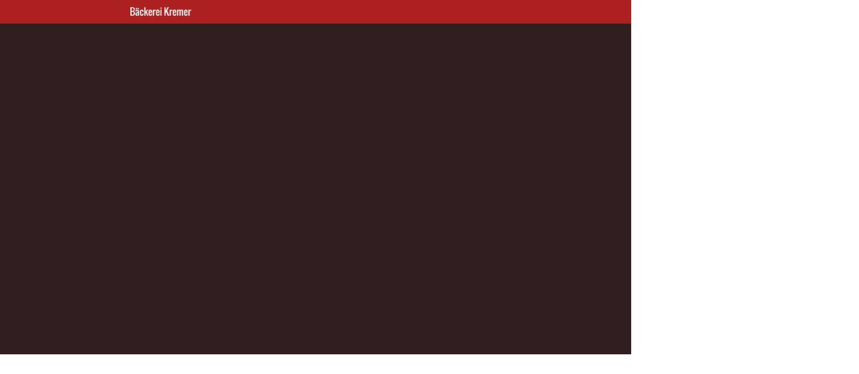

--- FILE ---
content_type: text/html
request_url: https://baeckerei-kremer.de/impressum
body_size: 49992
content:
<!DOCTYPE html>
<html lang="de" class=" cw-server-render-desktop chayns--desktop release" prefix="og: http://ogp.me/ns#" translate="no">
    <head>
      <meta charset="UTF-8">
      <meta name="viewport" content="width=device-width, initial-scale=1.0, user-scalable=no, minimum-scale=1, maximum-scale=1" />
      <meta http-equiv="X-UA-Compatible" content="ie=edge">
      <meta name="theme-color" content="#ad2221" />

      <link rel="dns-prefetch" href="https://cube.tobit.cloud"/>
      <link rel="dns-prefetch" href="https://tsimg.cloud"/>
      <link rel="dns-prefetch" href="https://api.chayns-static.space"/>
      <link rel="dns-prefetch" href="https://tapp.chayns-static.space"/>
      <link rel="manifest" href="/manifest.json">
      <meta property="og:url" content="https://baeckerei-kremer.de/impressum"/><meta property="og:type" content="website"/><meta name="twitter:card" content="summary_large_image"/><meta name="description" content="Bäckerei Kremer seit 1835 Ihre traditionelle Bäckerei. Wir legen ganz großen Wert auf Transparenz und verarbeiten ausschließlich hochwertige Rohstoffe, frei von"/><meta property="og:description" content="Bäckerei Kremer seit 1835 Ihre traditionelle Bäckerei. Wir legen ganz großen Wert auf Transparenz und verarbeiten ausschließlich hochwertige Rohstoffe, frei von"/><meta property="og:title" content="Impressum | Bäckerei Kremer"/><title>Impressum | Bäckerei Kremer</title><meta property="og:image" content="https://sub60.tobit.com/l/77894-13263?size=286"/><meta name="fb:app_id" content="472449496108149"/>
      

      

      
      

        <link rel="icon" href="https://tsimg.cloud/77894-13263/profile_w144-h144.png" type="image/png">
      <link rel="apple-touch-icon" sizes="57x57" href="https://tsimg.cloud/77894-13263/profile_w57-h57.png" />
<link rel="apple-touch-icon" sizes="76x76" href="https://tsimg.cloud/77894-13263/profile_w76-h76.png" />
<link rel="apple-touch-icon" sizes="114x114" href="https://tsimg.cloud/77894-13263/profile_w114-h114.png" />
<link rel="apple-touch-icon" sizes="228x228" href="https://tsimg.cloud/77894-13263/profile_w228-h228.png" />
<link rel="icon" href="https://tsimg.cloud/77894-13263/profile_w48-h48.png" sizes="48x48" type="image/png">
<link rel="icon" href="https://tsimg.cloud/77894-13263/profile_w96-h96.png" sizes="96x96" type="image/png">
<link rel="icon" href="https://tsimg.cloud/77894-13263/profile_w128-h128.png" sizes="128x128" type="image/png">
<link rel="icon" href="https://tsimg.cloud/77894-13263/profile_w144-h144.png" sizes="144x144" type="image/png">
<link rel="icon" href="https://tsimg.cloud/77894-13263/profile_w192-h192.png" sizes="192x192" type="image/png">
      <link id="chaynsApiCss" rel="stylesheet" type="text/css" href="https://style.tobit.cloud/css/v4.2/?siteId=77894-13263">

      <link rel="stylesheet" href="https://chayns-res.tobit.com/API/v3.1/dialog/css/dialog.css" media="print" onload="this.media='all'">
     
      <link data-chunk="index.client" rel="stylesheet" href="/static/css/index.client.001afd41.im.css"><style data-styled="true" data-styled-version="6.1.18">.hpHWgW{color:var(--chayns-color--text);--chayns-color--100:#482626;--chayns-color-rgb--100:72,38,38;--chayns-color--101:#482626;--chayns-color-rgb--101:72,38,38;--chayns-color--102:#552121;--chayns-color-rgb--102:85,33,33;--chayns-color--103:#611c1c;--chayns-color-rgb--103:97,28,28;--chayns-color--104:#6e1818;--chayns-color-rgb--104:110,24,24;--chayns-color--105:#7a1313;--chayns-color-rgb--105:122,19,19;--chayns-color--106:#870e0e;--chayns-color-rgb--106:135,14,14;--chayns-color--107:#930909;--chayns-color-rgb--107:147,9,9;--chayns-color--108:#a00505;--chayns-color-rgb--108:160,5,5;--chayns-color--109:#ac0000;--chayns-color-rgb--109:172,0,0;--chayns-color--200:#777777;--chayns-color-rgb--200:119,119,119;--chayns-color--201:#7c6b6b;--chayns-color-rgb--201:124,107,107;--chayns-color--202:#825f5f;--chayns-color-rgb--202:130,95,95;--chayns-color--203:#875353;--chayns-color-rgb--203:135,83,83;--chayns-color--204:#8c4747;--chayns-color-rgb--204:140,71,71;--chayns-color--205:#923c3c;--chayns-color-rgb--205:146,60,60;--chayns-color--206:#973030;--chayns-color-rgb--206:151,48,48;--chayns-color--207:#9c2424;--chayns-color-rgb--207:156,36,36;--chayns-color--208:#a11818;--chayns-color-rgb--208:161,24,24;--chayns-color--209:#a70c0c;--chayns-color-rgb--209:167,12,12;--chayns-color--300:#9e0404;--chayns-color-rgb--300:158,4,4;--chayns-color--301:#910707;--chayns-color-rgb--301:145,7,7;--chayns-color--302:#830b0b;--chayns-color-rgb--302:131,11,11;--chayns-color--303:#760e0e;--chayns-color-rgb--303:118,14,14;--chayns-color--304:#681212;--chayns-color-rgb--304:104,18,18;--chayns-color--305:#5a1616;--chayns-color-rgb--305:90,22,22;--chayns-color--306:#4d1919;--chayns-color-rgb--306:77,25,25;--chayns-color--307:#3f1d1d;--chayns-color-rgb--307:63,29,29;--chayns-color--308:#322020;--chayns-color-rgb--308:50,32,32;--chayns-color--309:#242424;--chayns-color-rgb--309:36,36,36;--chayns-color--400:#482626;--chayns-color-rgb--400:72,38,38;--chayns-color--401:#482626;--chayns-color-rgb--401:72,38,38;--chayns-color--402:#552121;--chayns-color-rgb--402:85,33,33;--chayns-color--403:#611c1c;--chayns-color-rgb--403:97,28,28;--chayns-color--404:#6e1818;--chayns-color-rgb--404:110,24,24;--chayns-color--405:#7a1313;--chayns-color-rgb--405:122,19,19;--chayns-color--406:#870e0e;--chayns-color-rgb--406:135,14,14;--chayns-color--407:#930909;--chayns-color-rgb--407:147,9,9;--chayns-color--408:#a00505;--chayns-color-rgb--408:160,5,5;--chayns-color--409:#ac0000;--chayns-color-rgb--409:172,0,0;--chayns-color--000:#000000;--chayns-color-rgb--000:0,0,0;--chayns-color--001:#080808;--chayns-color-rgb--001:8,8,8;--chayns-color--002:#191919;--chayns-color-rgb--002:25,25,25;--chayns-color--003:#404040;--chayns-color-rgb--003:64,64,64;--chayns-color--004:#666666;--chayns-color-rgb--004:102,102,102;--chayns-color--005:#808080;--chayns-color-rgb--005:128,128,128;--chayns-color--006:#999999;--chayns-color-rgb--006:153,153,153;--chayns-color--007:#bfbfbf;--chayns-color-rgb--007:191,191,191;--chayns-color--008:#e6e6e6;--chayns-color-rgb--008:230,230,230;--chayns-color--009:#ffffff;--chayns-color-rgb--009:255,255,255;--chayns-color--secondary-100:#482626;--chayns-color-rgb--secondary-100:72,38,38;--chayns-color--secondary-101:#482626;--chayns-color-rgb--secondary-101:72,38,38;--chayns-color--secondary-102:#552121;--chayns-color-rgb--secondary-102:85,33,33;--chayns-color--secondary-103:#611c1c;--chayns-color-rgb--secondary-103:97,28,28;--chayns-color--secondary-104:#6e1818;--chayns-color-rgb--secondary-104:110,24,24;--chayns-color--secondary-105:#7a1313;--chayns-color-rgb--secondary-105:122,19,19;--chayns-color--secondary-106:#870e0e;--chayns-color-rgb--secondary-106:135,14,14;--chayns-color--secondary-107:#930909;--chayns-color-rgb--secondary-107:147,9,9;--chayns-color--secondary-108:#a00505;--chayns-color-rgb--secondary-108:160,5,5;--chayns-color--secondary-109:#ac0000;--chayns-color-rgb--secondary-109:172,0,0;--chayns-color--secondary-200:#777777;--chayns-color-rgb--secondary-200:119,119,119;--chayns-color--secondary-201:#7c6b6b;--chayns-color-rgb--secondary-201:124,107,107;--chayns-color--secondary-202:#825f5f;--chayns-color-rgb--secondary-202:130,95,95;--chayns-color--secondary-203:#875353;--chayns-color-rgb--secondary-203:135,83,83;--chayns-color--secondary-204:#8c4747;--chayns-color-rgb--secondary-204:140,71,71;--chayns-color--secondary-205:#923c3c;--chayns-color-rgb--secondary-205:146,60,60;--chayns-color--secondary-206:#973030;--chayns-color-rgb--secondary-206:151,48,48;--chayns-color--secondary-207:#9c2424;--chayns-color-rgb--secondary-207:156,36,36;--chayns-color--secondary-208:#a11818;--chayns-color-rgb--secondary-208:161,24,24;--chayns-color--secondary-209:#a70c0c;--chayns-color-rgb--secondary-209:167,12,12;--chayns-color--secondary-300:#9e0404;--chayns-color-rgb--secondary-300:158,4,4;--chayns-color--secondary-301:#910707;--chayns-color-rgb--secondary-301:145,7,7;--chayns-color--secondary-302:#830b0b;--chayns-color-rgb--secondary-302:131,11,11;--chayns-color--secondary-303:#760e0e;--chayns-color-rgb--secondary-303:118,14,14;--chayns-color--secondary-304:#681212;--chayns-color-rgb--secondary-304:104,18,18;--chayns-color--secondary-305:#5a1616;--chayns-color-rgb--secondary-305:90,22,22;--chayns-color--secondary-306:#4d1919;--chayns-color-rgb--secondary-306:77,25,25;--chayns-color--secondary-307:#3f1d1d;--chayns-color-rgb--secondary-307:63,29,29;--chayns-color--secondary-308:#322020;--chayns-color-rgb--secondary-308:50,32,32;--chayns-color--secondary-309:#242424;--chayns-color-rgb--secondary-309:36,36,36;--chayns-color--secondary-400:#482626;--chayns-color-rgb--secondary-400:72,38,38;--chayns-color--secondary-401:#482626;--chayns-color-rgb--secondary-401:72,38,38;--chayns-color--secondary-402:#552121;--chayns-color-rgb--secondary-402:85,33,33;--chayns-color--secondary-403:#611c1c;--chayns-color-rgb--secondary-403:97,28,28;--chayns-color--secondary-404:#6e1818;--chayns-color-rgb--secondary-404:110,24,24;--chayns-color--secondary-405:#7a1313;--chayns-color-rgb--secondary-405:122,19,19;--chayns-color--secondary-406:#870e0e;--chayns-color-rgb--secondary-406:135,14,14;--chayns-color--secondary-407:#930909;--chayns-color-rgb--secondary-407:147,9,9;--chayns-color--secondary-408:#a00505;--chayns-color-rgb--secondary-408:160,5,5;--chayns-color--secondary-409:#ac0000;--chayns-color-rgb--secondary-409:172,0,0;--chayns-color--primary:#ac0000;--chayns-color-rgb--primary:172,0,0;--chayns-color--secondary:#ac0000;--chayns-color-rgb--secondary:172,0,0;--chayns-color--headline:#FFFFFF;--chayns-color-rgb--headline:255,255,255;--chayns-color--headline-1:#FFFFFF;--chayns-color-rgb--headline-1:255,255,255;--chayns-color--headline-2:#FFFFFF;--chayns-color-rgb--headline-2:255,255,255;--chayns-color--headline-3:#FFFFFF;--chayns-color-rgb--headline-3:255,255,255;--chayns-color--headline-4:#FFFFFF;--chayns-color-rgb--headline-4:255,255,255;--chayns-color--headline-5:#FFFFFF;--chayns-color-rgb--headline-5:255,255,255;--chayns-color--text:#FFFFFF;--chayns-color-rgb--text:255,255,255;--chayns-color--footer:#808080;--chayns-color-rgb--footer:128,128,128;--chayns-color--cw-body-background:#301f1f;--chayns-color-rgb--cw-body-background:48,31,31;--chayns-color--red:#723F3F;--chayns-color-rgb--red:114,63,63;--chayns-color--green:#198B2C;--chayns-color-rgb--green:25,139,44;--chayns-color--wrong:#CA8181;--chayns-color-rgb--wrong:202,129,129;--chayns-color--depend-on-brightness:#e3a9a9;--chayns-color-rgb--depend-on-brightness:227,169,169;--chayns-color--red-1:#5a0303;--chayns-color-rgb--red-1:90,3,3;--chayns-color--red-2:#96060b;--chayns-color-rgb--red-2:150,6,11;--chayns-color--red-3:#ca8181;--chayns-color-rgb--red-3:202,129,129;--chayns-color--red-4:#e9cccc;--chayns-color-rgb--red-4:233,204,204;--chayns-color--yellow-1:#9F5F00;--chayns-color-rgb--yellow-1:159,95,0;--chayns-color--yellow-2:#FF9800;--chayns-color-rgb--yellow-2:255,152,0;--chayns-color--yellow-3:#FFB74D;--chayns-color-rgb--yellow-3:255,183,77;--chayns-color--yellow-4:#FFF3E0;--chayns-color-rgb--yellow-4:255,243,224;--chayns-color--green-1:#074709;--chayns-color-rgb--green-1:7,71,9;--chayns-color--green-2:#0e7710;--chayns-color-rgb--green-2:14,119,16;--chayns-color--green-3:#85ba87;--chayns-color-rgb--green-3:133,186,135;--chayns-color--green-4:#cde3ce;--chayns-color-rgb--green-4:205,227,206;}/*!sc*/
data-styled.g49[id="sc-eRJQtA"]{content:"hpHWgW,"}/*!sc*/
.ellipsis{overflow:hidden;text-overflow:ellipsis;white-space:nowrap;}/*!sc*/
footer{font-size:0.85rem;color:#888;margin:10px 0 0;}/*!sc*/
footer a{color:#888;letter-spacing:-0.3px;}/*!sc*/
data-styled.g50[id="sc-global-vzyDb1"]{content:"sc-global-vzyDb1,"}/*!sc*/
.ckWcAT{position:relative;padding:0px;}/*!sc*/
.ckWcAT .color-scheme-provider :is(h1,.h1, h2, .h2, h3, .h3, h4, .h4, h5, .h5, h6, .h6):first-child{margin-top:0;}/*!sc*/
data-styled.g181[id="sc-tNJLU"]{content:"ckWcAT,"}/*!sc*/
*,*::before,*::after{box-sizing:border-box;}/*!sc*/
data-styled.g182[id="sc-global-bZiEUh1"]{content:"sc-global-bZiEUh1,"}/*!sc*/
</style>

    </head>
    <body>
      <script>
        if (!/messagePlugin|customtappiframe|^mobileView$|^$/i.test(window.name)) {
            window.name = "";
        }
      </script>
      

      <div id="cw"><div class="sc-tNJLU ckWcAT page-provider"><div class="sc-eRJQtA hpHWgW color-scheme-provider"><div class="cw-background chayns__background-color--101" style="background-color:#efefef"></div><div class="cw-default wide"><div style="min-height:calc(100vh - 0px)" class="cw-content wide"><div class="cw-header"><header class="cw-location-bar no-height"><div class="cw-location-bar-content docked wide"><div class="chayns__background-color--309 cw-location-bar-background" style="background-color:#ad2221;opacity:1;background-size:cover"></div><div class="cw-left" style="opacity:1"><img class="cw-location-logo" alt="" src="//tsimg.cloud/77894-13263/c9e2d1c3e168df2a59844e7ba3d4c0a8240f2f45_h96.png"/></div><div class="cw-right"><div class="search-input notranslate"><i class="react-chayns-icon fa fa-search search-input__icon react-chayns-icon--clickable" style="color:#fff"></i><div class="input--border-design search-input__input input--bottom-dynamic" style="color:#fff"><div class="input__input-wrapper"><input type="text" id="location-bar__search-input" required="" autoComplete="off" value=""/><label for="location-bar__search-input"><div class="space"></div><div class="ellipsis">Finden</div></label></div></div></div><div style="--chayns-color--text:#FFFFFF;--chayns-color--headline:#FFFFFF"><div class="language-wrapper"></div></div><div style="--chayns-color--text:#FFFFFF;--chayns-color--headline:#FFFFFF"><div class="context--menu-wrapper notranslate"><i style="color:#fff" class="react-chayns-icon ts-ellipsis_v"></i></div></div></div></div></header><div class="cw-location-bar-check-element"></div></div><div class="cw-body-wrapper"><div style="--chayns-color--100:#482626;--chayns-color-rgb--100:72, 38, 38;--chayns-color--202:#6f5656;--chayns-color-rgb--202:111, 86, 86;--chayns-color--text:#FFFFFF;--chayns-color-rgb--text:255, 255, 255;--chayns-color--headline:#FFFFFF;--chayns-color-rgb--headline:255, 255, 255;--chayns-color--primary:#FFFFFF;--chayns-color-rgb--primary:255, 255, 255;--ribbon-blur:undefinedpx" class=""><div class="cw-ribbon-menu"><div class="cw-ribbon-menu-bar chayns__background-color--100 wide"><div class="cw-ribbon-menu-content wide-padding hidden"><div class="cw-nav-button" style="color:#fff"><span></span><span></span><span></span></div><div class="cw-ribbon-list"><a href="/willkommen" class="no-link-style chayns__color--202 cw-item"><div class="notranslate cw-link chayns__color--text">Willkommen!</div></a><a href="/bestellen" class="no-link-style chayns__color--202 cw-item"><div class="notranslate cw-link chayns__color--text">Online bestellen Velen</div></a><a href="/ramsdorf" class="no-link-style chayns__color--202 cw-item"><div class="notranslate cw-link chayns__color--text">Online bestellen Ramsdorf</div></a><a href="/ticker" class="no-link-style chayns__color--202 cw-item"><div class="notranslate cw-link chayns__color--text">Aktuelle News</div></a><a href="/unsere-standorte" class="no-link-style chayns__color--202 cw-item"><div class="notranslate cw-link chayns__color--text">Unsere Standorte</div></a><a href="/unsere-öffnungszeiten" class="no-link-style chayns__color--202 cw-item"><div class="notranslate cw-link chayns__color--text">Unsere Öffnungszeiten</div></a><a href="/pictures" class="no-link-style chayns__color--202 cw-item"><div class="notranslate cw-link chayns__color--text">Bilder</div></a><a href="/tapp/502784" class="no-link-style chayns__color--202 cw-item"><div class="notranslate cw-link chayns__color--text">Treuekarte</div></a><a href="/2-bundesliga-tippspiel" class="no-link-style chayns__color--202 cw-item"><div class="notranslate cw-link chayns__color--text">2. Bundesliga Tippspiel</div></a><a href="/1-bundesliga-tippspiel" class="no-link-style chayns__color--202 cw-item"><div class="notranslate cw-link chayns__color--text">1. Bundesliga Tippspiel</div></a><a href="/karriere" class="no-link-style chayns__color--202 cw-item"><div class="notranslate cw-link chayns__color--text">Karriere</div></a><div class="cw-popup-wrapper chayns__color--202 hidden"><div class="cw-link chayns__color--text"><span class="notranslate">Mehr...</span></div><div style="max-height:25px" class="cw-popup chayns__background-color--100"></div></div></div></div><div class="cw-absolute-navigation-wrapper wide-padding"><div style="--header-bar-opacity:1;--navigation-opacity:1;--navigation-blur:0px;--body-background-opacity:1;pointer-events:initial"></div></div></div></div></div><div class="cw-body" style="padding-top:48px"><div class="cw-body-background"><div style="opacity:1" class="cw-color cw-body-background-color"></div></div><div class="cw-main-wrapper"><main class="cw-tapp" style="min-height:100vh"><noscript class="notranslate"><div class="tapp" style="margin-top:20px"><h1>Impressum | Bäckerei Kremer</h1><p>Bäckerei Kremer seit 1835 Ihre traditionelle Bäckerei. Wir legen ganz großen Wert auf Transparenz und verarbeiten ausschließlich hochwertige Rohstoffe, frei von</p><img src="https://sub60.tobit.com/l/77894-13263?size=286" alt="Impressum | Bäckerei Kremer"/><div class="no-javascript-text"></div></div></noscript><div class="cw-fade-tapp cw-tapp-exclusive" style="opacity:1"><iframe title="Page" class="cw-comlink-iframe" name="TappIFrame_77894-13263_210771_undefined_undefined" id="TappIFrame_77894-13263_210771_undefined_undefined" allowfullscreen="" allowpaymentrequest="" allow="geolocation; microphone; camera; autoplay; fullscreen; picture-in-picture; xr-spatial-tracking; encrypted-media; clipboard-read; clipboard-write; payment; screen-wake-lock; local-network-access" data-cw-tapp-id="210771" data-cw-site-id="77894-13263" src="https://tapp.chayns-static.space/imprint/v1/index.html?siteId=77894-13263"></iframe></div></main></div></div></div><div class="cw-shadow-transition"></div></div><div style="--footer-opacity:0.83;--footer-blur:0px"><div class="cw-site-footer"><div class="cw-site-footer-inner" style="position:fixed"><div class="cw-footer-menu-wrapper" style="position:relative"><div style="width:765px;margin:0 auto;display:flex"><div class="cw-footer-imprint chayns__color--text notranslate"><img src="https://tsimg.cloud/77894-13263/profile_w72-h72.png" alt=""/><div class="tobit--headline">Bäckerei Kremer KG</div><div style="opacity:0.7">In der Aue 20</div><div style="opacity:0.7">46342 <!-- -->Velen</div><div style="opacity:0.7">+492863 380640</div><div style="margin-bottom:15px"><a href="mailto:info@baeckerei-Kremer.de" class="footer-item chayns__color--text no-link-style">info@baeckerei-Kremer.de</a></div></div><div class="cw-footer-menu" style="columns:4;max-width:80%"><div style="display:block;max-height:2.4rem"><div style="display:inline-block"><div><a href="/willkommen" class="footer-item chayns__color--text no-link-style"><div style="width:130px" class="cw-link ellipsis notranslate">Willkommen!</div></a></div><div><a href="/bestellen" class="footer-item chayns__color--text no-link-style"><div style="width:130px" class="cw-link ellipsis notranslate">Online bestellen Velen</div></a></div></div></div><div style="display:block;max-height:2.4rem"><div style="display:inline-block"><div><a href="/ramsdorf" class="footer-item chayns__color--text no-link-style"><div style="width:130px" class="cw-link ellipsis notranslate">Online bestellen Ramsdorf</div></a></div><div><a href="/ticker" class="footer-item chayns__color--text no-link-style"><div style="width:130px" class="cw-link ellipsis notranslate">Aktuelle News</div></a></div></div></div><div style="display:block;max-height:2.4rem"><div style="display:inline-block"><div><a href="/unsere-standorte" class="footer-item chayns__color--text no-link-style"><div style="width:130px" class="cw-link ellipsis notranslate">Unsere Standorte</div></a></div><div><a href="/unsere-öffnungszeiten" class="footer-item chayns__color--text no-link-style"><div style="width:130px" class="cw-link ellipsis notranslate">Unsere Öffnungszeiten</div></a></div></div></div><div style="display:block;max-height:2.4rem"><div style="display:inline-block"><div><a href="/pictures" class="footer-item chayns__color--text no-link-style"><div style="width:130px" class="cw-link ellipsis notranslate">Bilder</div></a></div><div><a href="/tapp/502784" class="footer-item chayns__color--text no-link-style"><div style="width:130px" class="cw-link ellipsis notranslate">Treuekarte</div></a></div></div></div><div style="display:block;max-height:2.4rem"><div style="display:inline-block"><div><a href="/2-bundesliga-tippspiel" class="footer-item chayns__color--text no-link-style"><div style="width:130px" class="cw-link ellipsis notranslate">2. Bundesliga Tippspiel</div></a></div><div><a href="/1-bundesliga-tippspiel" class="footer-item chayns__color--text no-link-style"><div style="width:130px" class="cw-link ellipsis notranslate">1. Bundesliga Tippspiel</div></a></div></div></div><div style="display:block;max-height:1.2rem" class="cw-footer-single-items-wrapper"><div style="display:inline-block"><div><a href="/karriere" class="footer-item chayns__color--text no-link-style"><div style="width:130px" class="cw-link ellipsis notranslate">Karriere</div></a></div></div></div></div></div></div><div class="cw-footer-background-wide" style="background-color:rgba(0,0,0,.05);z-index:2"></div><div class="cw-footer-background-wide cw-body-background-color"></div></div><div class="cw-site-footer-invisible"><div class="cw-footer-menu-wrapper" style="position:relative"><div style="width:765px;margin:0 auto;display:flex"><div class="cw-footer-imprint chayns__color--text notranslate"><img src="https://tsimg.cloud/77894-13263/profile_w72-h72.png" alt=""/><div class="tobit--headline">Bäckerei Kremer KG</div><div style="opacity:0.7">In der Aue 20</div><div style="opacity:0.7">46342 <!-- -->Velen</div><div style="opacity:0.7">+492863 380640</div><div style="margin-bottom:15px"><a href="mailto:info@baeckerei-Kremer.de" class="footer-item chayns__color--text no-link-style">info@baeckerei-Kremer.de</a></div></div><div class="cw-footer-menu" style="columns:4;max-width:80%"><div style="display:block;max-height:2.4rem"><div style="display:inline-block"><div><a href="/willkommen" class="footer-item chayns__color--text no-link-style"><div style="width:130px" class="cw-link ellipsis notranslate">Willkommen!</div></a></div><div><a href="/bestellen" class="footer-item chayns__color--text no-link-style"><div style="width:130px" class="cw-link ellipsis notranslate">Online bestellen Velen</div></a></div></div></div><div style="display:block;max-height:2.4rem"><div style="display:inline-block"><div><a href="/ramsdorf" class="footer-item chayns__color--text no-link-style"><div style="width:130px" class="cw-link ellipsis notranslate">Online bestellen Ramsdorf</div></a></div><div><a href="/ticker" class="footer-item chayns__color--text no-link-style"><div style="width:130px" class="cw-link ellipsis notranslate">Aktuelle News</div></a></div></div></div><div style="display:block;max-height:2.4rem"><div style="display:inline-block"><div><a href="/unsere-standorte" class="footer-item chayns__color--text no-link-style"><div style="width:130px" class="cw-link ellipsis notranslate">Unsere Standorte</div></a></div><div><a href="/unsere-öffnungszeiten" class="footer-item chayns__color--text no-link-style"><div style="width:130px" class="cw-link ellipsis notranslate">Unsere Öffnungszeiten</div></a></div></div></div><div style="display:block;max-height:2.4rem"><div style="display:inline-block"><div><a href="/pictures" class="footer-item chayns__color--text no-link-style"><div style="width:130px" class="cw-link ellipsis notranslate">Bilder</div></a></div><div><a href="/tapp/502784" class="footer-item chayns__color--text no-link-style"><div style="width:130px" class="cw-link ellipsis notranslate">Treuekarte</div></a></div></div></div><div style="display:block;max-height:2.4rem"><div style="display:inline-block"><div><a href="/2-bundesliga-tippspiel" class="footer-item chayns__color--text no-link-style"><div style="width:130px" class="cw-link ellipsis notranslate">2. Bundesliga Tippspiel</div></a></div><div><a href="/1-bundesliga-tippspiel" class="footer-item chayns__color--text no-link-style"><div style="width:130px" class="cw-link ellipsis notranslate">1. Bundesliga Tippspiel</div></a></div></div></div><div style="display:block;max-height:1.2rem" class="cw-footer-single-items-wrapper"><div style="display:inline-block"><div><a href="/karriere" class="footer-item chayns__color--text no-link-style"><div style="width:130px" class="cw-link ellipsis notranslate">Karriere</div></a></div></div></div></div></div></div></div></div></div></div><div class="bottom-bar-placeholder"></div><div data-portal-tappid="210771" data-portal-siteid="77894-13263"></div><div></div></div></div></div>
      <script>window.cwInfo = {"isAdminMode":false,"isSiteIdInUrlRequired":false,"isChaynsApp":false,"isNativeApp":false,"isMobile":false,"isMobileDevice":false,"supportsWebp":true,"clientUserAgent":"Mozilla/5.0 (Macintosh; Intel Mac OS X 10_15_7) AppleWebKit/537.36 (KHTML, like Gecko) Chrome/131.0.0.0 Safari/537.36; ClaudeBot/1.0; +claudebot@anthropic.com)","version":"1.0.1522","basePath":"/","assetPath":"/","urlParameter":{},"startTappId":540772,"site":{"displayDomain":"baeckerei-kremer.de","domain":"baeckerei-kremer.de","id":"77894-13263","locationId":176125,"locationPersonId":"143-50862","title":"Bäckerei Kremer","logo":"//tsimg.cloud/77894-13263/c9e2d1c3e168df2a59844e7ba3d4c0a8240f2f45.png","imageTimestamp":1769114280000,"hasImprint":true,"forceColorMode":false,"language":"de","address":{"company":"Bäckerei Kremer KG","zipCode":"46342","city":"Velen","street":"In der Aue 20","email":"info@baeckerei-Kremer.de","phone":"+492863 380640"},"repeatHeaderBackgroundImage":false,"hideRibbonMenuIcon":false,"license":{"model":"pro","isPro":true},"colorSchemeId":2,"designSettings":{"colorMode":1,"color":"#ac0000","fontId":1,"font":{"id":1,"name":"Roboto","backup":"Tahoma","hasBold":true,"factor":1,"lineHeightFactor":1,"wordSpacing":0,"letterSpacing":0},"fontSizePx":15,"headlineFontId":7,"headlineFont":{"id":7,"name":"Merriweather","backup":"Tahoma","hasBold":true,"factor":0.956636,"lineHeightFactor":1,"wordSpacing":0,"letterSpacing":0},"iconStyle":0,"backgroundType":4,"backgroundColor":"#efefef","headerBarColor":"#ad2221","accordionLines":true,"cardBorderRadius":9.67,"cardBackgroundOpacity":0.93,"cardShadow":0.14},"paragraphFormats":[],"icon":"https://tsimg.cloud/77894-13263/profile.png"},"tapps":[{"id":-200,"type":10,"showName":"ChaynsID","isShowNameTranslated":true,"icon":"ts-fingerprint","iconStyle":0,"iconType":0,"viewMode":0,"hideFromMenu":false,"uacGroups":[],"tapps":[{"id":439482,"type":1,"showName":"Anmelden","isShowNameTranslated":true,"icon":"ts-fingerprint","iconStyle":0,"iconType":0,"url":"https://login.chayns.net/v3/index.html?color=7D7D7D\u0026colormode=2\u0026siteId=00000\u0026font=2\u0026sso_exclude=6\u0026AppVersion=##version##\u0026lang=##lang##\u0026OS=##os##\u0026TappID=439482","customUrl":"tapp/439482","viewMode":3,"hideFromMenu":false,"uacGroups":[],"tapps":[],"requiresLogin":false,"showMobile":true,"showApp":true,"showDesktop":true,"path":"/tapp/439482","sortId":999,"postTobitAccessToken":false,"useChatHead":false,"minAge":0,"managerUacGroups":[],"clientTokenType":0,"ignoreComingSoon":false,"denyUacGroups":[],"specialType":0,"siteId":"77894-13263","isProOnly":false,"isBeta":false,"mainGroupId":1}],"requiresLogin":false,"showMobile":false,"showApp":false,"showDesktop":false,"sortId":-10002,"postTobitAccessToken":false,"useChatHead":false,"minAge":0,"managerUacGroups":[],"clientTokenType":0,"ignoreComingSoon":false,"denyUacGroups":[],"specialType":0,"siteId":"77894-13263","isProOnly":false,"isBeta":false},{"id":-500,"type":10,"showName":"Standard","isShowNameTranslated":true,"icon":"ts-globe","iconStyle":0,"iconType":0,"viewMode":0,"hideFromMenu":false,"uacGroups":[],"tapps":[{"id":540772,"type":1,"showName":"Willkommen!","isShowNameTranslated":true,"icon":"fa-bell","iconStyle":0,"iconType":0,"url":"pagemaker_v2:AppWrapper@https://tapp.chayns-static.space/pagemaker/v1/client/v2.remoteEntry.js","customUrl":"willkommen","viewMode":4,"hideFromMenu":false,"uacGroups":[],"tapps":[],"requiresLogin":false,"showMobile":true,"showApp":true,"showDesktop":true,"path":"/willkommen","sortId":100,"postTobitAccessToken":true,"useChatHead":false,"minAge":0,"managerUacGroups":[164439],"clientTokenType":0,"ignoreComingSoon":false,"denyUacGroups":[],"specialType":0,"siteId":"77894-13263","apiVersion":5,"isProOnly":false,"isBeta":false,"mainGroupId":3},{"id":501839,"type":1,"showName":"Online bestellen Velen","isShowNameTranslated":true,"icon":"fa-coffee","iconStyle":0,"iconType":0,"url":"https://tapp.chayns-static.space/microshop/frontend/v6/index.html?AppVersion=##version##\u0026color=##color##\u0026colormode=##colormode##\u0026font=##fontid##\u0026lang=##lang##\u0026OS=##os##\u0026siteId=77894-13263\u0026TappID=501839","customUrl":"bestellen","viewMode":2,"hideFromMenu":false,"uacGroups":[],"tapps":[],"requiresLogin":false,"showMobile":true,"showApp":true,"showDesktop":true,"path":"/bestellen","sortId":101,"postTobitAccessToken":false,"useChatHead":true,"minAge":0,"managerUacGroups":[],"clientTokenType":0,"ignoreComingSoon":false,"denyUacGroups":[],"specialType":0,"siteId":"77894-13263","apiVersion":5,"isProOnly":false,"isBeta":false,"mainGroupId":3},{"id":778655,"type":1,"showName":"Online bestellen Ramsdorf","isShowNameTranslated":true,"icon":"fa-bread-loaf","iconStyle":0,"iconType":0,"url":"https://tapp.chayns-static.space/microshop/frontend/v6/index.html?AppVersion=##version##\u0026color=##color##\u0026colormode=##colormode##\u0026font=##fontid##\u0026lang=##lang##\u0026OS=##os##\u0026siteId=77894-13263\u0026TappID=778655","customUrl":"ramsdorf","viewMode":2,"hideFromMenu":false,"uacGroups":[],"tapps":[],"requiresLogin":false,"showMobile":true,"showApp":true,"showDesktop":true,"path":"/ramsdorf","sortId":102,"postTobitAccessToken":false,"useChatHead":false,"minAge":0,"managerUacGroups":[],"clientTokenType":0,"ignoreComingSoon":false,"denyUacGroups":[],"specialType":0,"siteId":"77894-13263","apiVersion":5,"isProOnly":false,"isBeta":false,"mainGroupId":3},{"id":91958,"type":1,"showName":"Aktuelle News","isShowNameTranslated":true,"icon":"fa-newspaper","iconStyle":0,"iconType":0,"url":"https://tapp.chayns-static.space/news-overview/v1.000/index.html?fbAlert\u0026AppVersion=##version##\u0026color=##color##\u0026colormode=##colormode##\u0026font=##fontid##\u0026lang=##lang##\u0026OS=##os##\u0026siteId=77894-13263\u0026TappID=91958","customUrl":"ticker","viewMode":2,"hideFromMenu":false,"uacGroups":[],"tapps":[],"requiresLogin":false,"showMobile":true,"showApp":true,"showDesktop":true,"path":"/ticker","sortId":104,"postTobitAccessToken":false,"useChatHead":true,"minAge":0,"managerUacGroups":[],"clientTokenType":0,"ignoreComingSoon":false,"denyUacGroups":[],"specialType":0,"siteId":"77894-13263","isProOnly":false,"isBeta":false,"mainGroupId":3},{"id":769805,"type":1,"showName":"Unsere Standorte","isShowNameTranslated":true,"icon":"fa-map-marker","iconStyle":0,"iconType":0,"url":"pagemaker_v2:AppWrapper@https://tapp.chayns-static.space/pagemaker/v1/client/v2.remoteEntry.js","customUrl":"unsere-standorte","viewMode":4,"hideFromMenu":false,"uacGroups":[],"tapps":[],"requiresLogin":false,"showMobile":true,"showApp":true,"showDesktop":true,"path":"/unsere-standorte","sortId":105,"postTobitAccessToken":true,"useChatHead":false,"minAge":0,"managerUacGroups":[164439],"clientTokenType":0,"ignoreComingSoon":false,"denyUacGroups":[],"specialType":0,"siteId":"77894-13263","apiVersion":5,"isProOnly":false,"isBeta":false,"mainGroupId":3},{"id":769812,"type":1,"showName":"Unsere Öffnungszeiten","isShowNameTranslated":true,"icon":"fa-clock","iconStyle":0,"iconType":0,"url":"pagemaker_v2:AppWrapper@https://tapp.chayns-static.space/pagemaker/v1/client/v2.remoteEntry.js","customUrl":"unsere-öffnungszeiten","viewMode":4,"hideFromMenu":false,"uacGroups":[],"tapps":[],"requiresLogin":false,"showMobile":true,"showApp":true,"showDesktop":true,"path":"/unsere-öffnungszeiten","sortId":106,"postTobitAccessToken":true,"useChatHead":false,"minAge":0,"managerUacGroups":[164439],"clientTokenType":0,"ignoreComingSoon":false,"denyUacGroups":[],"specialType":0,"siteId":"77894-13263","apiVersion":5,"isProOnly":false,"isBeta":false,"mainGroupId":3},{"id":462010,"type":1,"showName":"Bilder","isShowNameTranslated":true,"icon":"fa-image","iconStyle":0,"iconType":0,"url":"pagemaker_v2:AppWrapper@https://tapp.chayns-static.space/pagemaker/v1/client/v2.remoteEntry.js","customUrl":"pictures","viewMode":2,"hideFromMenu":false,"uacGroups":[],"tapps":[],"requiresLogin":false,"showMobile":true,"showApp":true,"showDesktop":true,"path":"/pictures","sortId":107,"postTobitAccessToken":true,"useChatHead":true,"minAge":0,"managerUacGroups":[],"clientTokenType":0,"ignoreComingSoon":false,"denyUacGroups":[],"specialType":0,"siteId":"77894-13263","apiVersion":5,"isProOnly":false,"isBeta":false,"mainGroupId":3},{"id":502784,"type":1,"showName":"Treuekarte","isShowNameTranslated":true,"icon":"fa-thumbs-up","iconStyle":0,"iconType":0,"url":"https://tapp01.tobit.com/Tapps/Stamps/Web/?license=eyJhbGciOiJFUzI1NiIsInR5cCI6IkpXVCIsInZlciI6MX0.eyJpc3MiOiJjb21wb25lbnRMaWNlbmNlU2VydmVyIiwibGljIjoiOTU2NDZkM2EtMzQ3YS00Yjk1LThkYmEtZmQ2YTAxMTg2ZTA5Iiwic3ViIjoiNzc4OTQtMTMyNjMiLCJ0aWQiOjUwMjc4NCwiY2lkIjoxfQ.26YSdtWq-eJ5hWXwmoMlZhw-JzWzQfEKCRmcl8u6Tm1SbFT5T1dYsSgFs4ANguNk5B-Tqd9JI9K1RxKZeI3Q9Q\u0026AppVersion=##version##\u0026color=##color##\u0026colormode=##colormode##\u0026font=##fontid##\u0026lang=##lang##\u0026OS=##os##\u0026siteId=77894-13263\u0026TappID=502784","customUrl":"tapp/502784","viewMode":2,"hideFromMenu":false,"uacGroups":[],"tapps":[],"requiresLogin":false,"showMobile":true,"showApp":true,"showDesktop":true,"path":"/tapp/502784","sortId":111,"postTobitAccessToken":false,"useChatHead":true,"minAge":0,"managerUacGroups":[],"clientTokenType":0,"ignoreComingSoon":false,"denyUacGroups":[],"specialType":0,"siteId":"77894-13263","isProOnly":false,"isBeta":false,"mainGroupId":3},{"id":754028,"type":1,"showName":"2. Bundesliga Tippspiel","isShowNameTranslated":true,"icon":"fa-futbol","iconStyle":0,"iconType":0,"url":"pagemaker_v2:AppWrapper@https://tapp.chayns-static.space/pagemaker/v1/client/v2.remoteEntry.js","customUrl":"2-bundesliga-tippspiel","viewMode":2,"hideFromMenu":false,"uacGroups":[],"tapps":[],"requiresLogin":false,"showMobile":true,"showApp":true,"showDesktop":true,"path":"/2-bundesliga-tippspiel","sortId":117,"postTobitAccessToken":true,"useChatHead":false,"minAge":0,"managerUacGroups":[164439],"clientTokenType":0,"ignoreComingSoon":false,"denyUacGroups":[],"specialType":0,"siteId":"77894-13263","apiVersion":5,"isProOnly":false,"isBeta":false,"mainGroupId":3},{"id":754462,"type":1,"showName":"1. Bundesliga Tippspiel","isShowNameTranslated":true,"icon":"fa-futbol","iconStyle":0,"iconType":0,"url":"pagemaker_v2:AppWrapper@https://tapp.chayns-static.space/pagemaker/v1/client/v2.remoteEntry.js","customUrl":"1-bundesliga-tippspiel","viewMode":2,"hideFromMenu":false,"uacGroups":[],"tapps":[],"requiresLogin":false,"showMobile":true,"showApp":true,"showDesktop":true,"path":"/1-bundesliga-tippspiel","sortId":118,"postTobitAccessToken":true,"useChatHead":false,"minAge":0,"managerUacGroups":[164439],"clientTokenType":0,"ignoreComingSoon":false,"denyUacGroups":[],"specialType":0,"siteId":"77894-13263","apiVersion":5,"isProOnly":false,"isBeta":false,"mainGroupId":3},{"id":777645,"type":1,"showName":"Karriere","isShowNameTranslated":true,"icon":"fa-chart-network","iconStyle":0,"iconType":0,"url":"pagemaker_v2:AppWrapper@https://tapp.chayns-static.space/pagemaker/v1/client/v2.remoteEntry.js","customUrl":"karriere","viewMode":4,"hideFromMenu":false,"uacGroups":[],"tapps":[],"requiresLogin":false,"showMobile":true,"showApp":true,"showDesktop":true,"path":"/karriere","sortId":119,"postTobitAccessToken":true,"useChatHead":false,"minAge":0,"managerUacGroups":[164439],"clientTokenType":0,"ignoreComingSoon":false,"denyUacGroups":[],"specialType":0,"siteId":"77894-13263","apiVersion":5,"isProOnly":false,"isBeta":false,"mainGroupId":3},{"id":351619,"type":1,"showName":"Coming soon","isShowNameTranslated":true,"icon":"fa-clock","iconStyle":0,"iconType":0,"url":"https://tapp01.tobit.com/tapps/chayns-coming-soon/?AppVersion=##version##\u0026color=##color##\u0026colormode=##colormode##\u0026font=##fontid##\u0026lang=##lang##\u0026OS=##os##\u0026siteId=77894-13263\u0026TappID=351619","customUrl":"tapp/351619","viewMode":0,"hideFromMenu":true,"uacGroups":[],"tapps":[],"requiresLogin":false,"showMobile":true,"showApp":false,"showDesktop":true,"path":"/tapp/351619","sortId":9999,"postTobitAccessToken":false,"useChatHead":false,"minAge":0,"managerUacGroups":[],"clientTokenType":0,"ignoreComingSoon":false,"denyUacGroups":[],"specialType":0,"siteId":"77894-13263","isProOnly":false,"isBeta":false,"mainGroupId":3},{"id":732678,"type":1,"showName":"Pages Suchergebnisse","isShowNameTranslated":true,"icon":"fa-plus","iconStyle":0,"iconType":0,"url":"https://tapp.chayns-static.space/chayns-web/page-search-results/v1/?AppVersion=##version##\u0026color=##color##\u0026colormode=##colormode##\u0026font=##fontid##\u0026lang=##lang##\u0026OS=##os##\u0026siteId=77894-13263\u0026TappID=732678","customUrl":"tapp/732678","viewMode":2,"hideFromMenu":true,"uacGroups":[],"tapps":[],"requiresLogin":false,"showMobile":true,"showApp":true,"showDesktop":true,"path":"/tapp/732678","sortId":9999,"postTobitAccessToken":false,"useChatHead":false,"minAge":0,"managerUacGroups":[],"clientTokenType":0,"ignoreComingSoon":false,"denyUacGroups":[],"specialType":0,"siteId":"77894-13263","apiVersion":5,"isProOnly":false,"isBeta":false,"mainGroupId":3},{"id":772784,"type":1,"showName":"Prrompt Chat","isShowNameTranslated":true,"icon":"fa-plus","iconStyle":0,"iconType":0,"url":"chayns_threads:PrromptDialog@https://tapp.chayns-static.space/chayns-threads/v1/v2.remoteEntry.js?AppVersion=##version##\u0026color=##color##\u0026colormode=##colormode##\u0026font=##fontid##\u0026lang=##lang##\u0026OS=##os##\u0026siteId=77894-13263\u0026TappID=772784","customUrl":"tapp/772784","viewMode":2,"hideFromMenu":true,"uacGroups":[],"tapps":[],"requiresLogin":false,"showMobile":true,"showApp":true,"showDesktop":true,"path":"/tapp/772784","sortId":9999,"postTobitAccessToken":false,"useChatHead":false,"minAge":0,"managerUacGroups":[],"clientTokenType":64,"ignoreComingSoon":false,"denyUacGroups":[],"specialType":0,"siteId":"77894-13263","apiVersion":5,"isProOnly":false,"isBeta":false,"mainGroupId":3},{"id":210771,"type":1,"showName":"Impressum","isShowNameTranslated":true,"icon":"fa-home","iconStyle":0,"iconType":0,"url":"https://tapp.chayns-static.space/imprint/v1/index.html?AppVersion=##version##\u0026color=##color##\u0026colormode=##colormode##\u0026font=##fontid##\u0026lang=##lang##\u0026OS=##os##\u0026siteId=77894-13263\u0026TappID=210771","customUrl":"impressum","viewMode":2,"hideFromMenu":true,"uacGroups":[],"tapps":[],"requiresLogin":false,"showMobile":true,"showApp":true,"showDesktop":true,"path":"/impressum","sortId":999999,"postTobitAccessToken":false,"useChatHead":false,"minAge":0,"tappMetadata":[{"tag":"og:url","value":"https://baeckerei-kremer.de/impressum","canOverride":true,"noPrefix":false},{"tag":"og:description","value":"Bäckerei Kremer seit 1835 Ihre traditionelle Bäckerei. Wir legen ganz großen Wert auf Transparenz und verarbeiten ausschließlich hochwertige Rohstoffe, frei von","canOverride":true,"noPrefix":false},{"tag":"og:title","value":"Impressum | Bäckerei Kremer","canOverride":true,"noPrefix":false},{"tag":"og:image","value":"https://sub60.tobit.com/l/77894-13263?size=286","canOverride":true,"noPrefix":false}],"managerUacGroups":[],"clientTokenType":0,"ignoreComingSoon":false,"denyUacGroups":[],"specialType":0,"siteId":"77894-13263","apiVersion":5,"isProOnly":false,"isBeta":false,"mainGroupId":3},{"id":492570,"type":1,"showName":"Geld","isShowNameTranslated":true,"icon":"fa-euro-sign","iconStyle":0,"iconType":0,"url":"https://tapp01.tobit.com/tapps/chaynsId/AccountingMoneyTSPN.html?mode=site\u0026color=6E6E6E\u0026font=1\u0026colormode=2\u0026AppVersion=##version##\u0026lang=##lang##\u0026OS=##os##\u0026siteId=77894-13263\u0026TappID=492570","customUrl":"tapp/492570","viewMode":5,"hideFromMenu":true,"uacGroups":[],"tapps":[],"requiresLogin":false,"showMobile":true,"showApp":true,"showDesktop":true,"path":"/tapp/492570","sortId":9999999,"postTobitAccessToken":false,"useChatHead":false,"minAge":0,"managerUacGroups":[],"clientTokenType":0,"ignoreComingSoon":false,"denyUacGroups":[],"specialType":0,"siteId":"77894-13263","isProOnly":false,"isBeta":false,"mainGroupId":3}],"requiresLogin":false,"showMobile":false,"showApp":false,"showDesktop":false,"sortId":100,"postTobitAccessToken":false,"useChatHead":false,"minAge":0,"managerUacGroups":[],"clientTokenType":0,"ignoreComingSoon":false,"denyUacGroups":[],"specialType":0,"siteId":"77894-13263","isProOnly":false,"isBeta":false}],"title":"Bäckerei Kremer","settings":{"headerColor":"#ad2221","headerBarOpacity":1,"headerBarBlur":0,"ribbonMenuType":2,"translationEnabled":true,"cover":{"type":-1,"seasonAnimation":0,"animationType":0,"showDesktop":false,"showMobile":false},"background":{"type":3,"color":"#efefef","isRepeat":false,"canvasBlur":0,"canvasOpacity":1},"disposition":{"coverWide":true,"barWide":true,"docked":true,"barOnTop":true,"contentWide":true,"coverDetached":false,"coverHidden":false},"showFooterMenu":true,"showFooterImprint":true,"showFooterPhoneNumber":true,"chatHead":{"active":true},"logoText":"Bäckerei Kremer","footerOpacity":0.83,"testLocation":false,"hideFromSearch":false,"autoLoginEnabled":true,"hideWebshadow":false,"ribbonMenuIconColor":"#fff","locationBarIconColor":"#fff"},"showWaitCursor":false,"showNavigation":false,"disableRefreshScroll":false,"currentTapp":{"id":210771,"siteId":"77894-13263"},"viewType":0,"loadedInMobileView":false,"environment":"Release","facebookPageId":"1634872333415720","selectedTranslationLanguage":"de","soundEnabled":false,"tappAfterLogin":0,"textStrings":{"txt_chayns_chaynsweb_wait_cursor_text":"Es tut uns leid, dass Du warten musst. Das dauert gerade länger als es eigentlich sollte...","txt_chayns_chaynsweb_coming_soon_headline":"Coming very soon!","txt_chayns_chaynsweb_coming_soon_description":"%%domainName%% ist bald verfügbar. Melde Dich an, um auf dem Laufenden zu bleiben.","txt_chayns_chaynsweb_mobile_view_default_text":"\u003ch1\u003eMach's mobil!\u003c/h1\u003e\u003cp\u003eAm Wohlsten fühlt sich ##locationname## auf Deinem Smartphone. Damit hast Du alle Events und Neuigkeiten immer in Deiner Hosentasche. Wenn Dir das gerade lieber ist, kannst Du unsere Seite natürlich auch am ##desktop## durchstöbern.\u003c/p\u003e","txt_chayns_chaynsweb_dialog_min_age":"Für die Nutzung dieses Angebots, musst Du mindestens ##minAge## Jahre alt sein.","txt_chayns_chaynsweb_dialog_date_select_description":"Für dieses Angebot gilt eine Altersbeschränkung. Bitte trage Dein Geburtsdatum ein.","txt_chayns_chaynsweb_dialog_redirect_description":"Du wurdest weitergeleitet, da für die aufgerufene Page eine Altersbeschränkung besteht. Bitte melde Dich an, um Dein Alter zu bestätigen. ","txt_chayns_chaynsweb_footer_chayns_lettering":"chayns.site | Die offene Plattform für Deine Sites im Web.","txt_chayns_chaynsweb_ribbon_menu_more":"Mehr...","txt_chayns_chaynsweb_privacy":"Datenschutz","txt_chayns_chaynsweb_price":"Lizenzen und Preise","txt_chayns_chaynsweb_imprint":"Impressum","txt_chayns_chaynsweb_translation_language":"Sprache","txt_chayns_chaynsweb_context_menu_share":"Teilen","txt_chayns_chaynsweb_context_menu_add_to_home":"Zum Startbildschirm","txt_chayns_chaynsweb_admin_switch_tooltip":"Weitere Funktionen anzeigen","txt_chayns_chaynsweb_admin_switch_hint":"Hier schaltest Du zwischen Besucher- und Bearbeitungs-Modus um.","txt_chayns_components_sharingbar_whatsapp":"WhatsApp","txt_chayns_components_sharingbar_mail":"Mail","txt_chayns_components_sharingbar_facebook":"Facebook","txt_chayns_components_sharingbar_twitter":"Twitter","txt_chayns_components_sharingbar_qrcode":"QR-Code","txt_chayns_components_sharingbar_share":"Teilen","txt_chayns_components_sharingbar_copy":"Zwischenablage","txt_chayns_chaynsweb_dialog_min_age_confirm":"Du bist am ##birthDay## geboren, also ##age## Jahre alt. Achtung: Du kannst diese Angabe nicht mehr ändern.","txt_chayns_chaynsweb_guarded_accounts_menu_logout_button":"Abmelden","txt_chayns_chaynsweb_guarded_accounts_menu_search_input_placeholder":"Finden","txt_chayns_chaynsweb_guarded_accounts_menu_no_results":"Keine Ergebnisse","txt_chayns_chaynsweb_staging_api_v5_pages":"tapp-staging.chayns-static.space/chayns-money/v2/AccountingMoney.html?mode=site;tapp-staging.chayns-static.space/id-check/v1/index.html;tapp-staging.chayns-static.space/admin/site-data/v1/index.html;tapp-staging.chayns-static.space/admin/device/v2/index.html;tapp-staging.chayns-static.space/admin/system/v1/system.html;tapp-staging.chayns-static.space/admin/system/v1/appSettings.html;tapp-staging.chayns-static.space/microshop/frontend/v5/index.html;tapp-staging.chayns-static.space/chayns-space-ide/v2/index.html;https://tapp-staging.chayns-static.space/admin/connections/v1/;https://tapp-staging.chayns-static.space/intercom/v3.1/remoteEntry.js;intercom/v3.1/full-view/index.html;tapp-staging.chayns-static.space/chayns-space/v2/index.html;tapp-staging.chayns-static.space/chayns-events/v5/index.html;tapp-staging.chayns-static.space/private-chayns-space/v2/index.html;tapp-staging.chayns-static.space/chayns-money/v3/PrivateMoney.html","txt_chayns_chaynsweb_unnamed_site":"Unbenannte Site","txt_chayns_chaynsweb_coming_soon_hint":"Deine Site ist aktuell nicht öffentlich. Du kannst diese ##here## veröffentlichen.","txt_chayns_chaynsweb_footer_chayns_lettering_link":"https://tobit.com/chayns","txt_chayns_chaynsweb_find":"Finden","txt_chayns_chaynsweb_context_menu_add_to_chayns_home":"Zum chayns Startbildschirm hinzufügen","txt_chayns_chaynsweb_disable_global_notifications":"0","txt_chayns_chaynsweb_redirect_to_page":"Weiterlesen","txt_chayns_chaynsweb_advent_calendar_hint":"NEU: Der Adventskalender für Deine Community! Jetzt einrichten und begeistern. ##link##!","txt_chayns_chaynsweb_advent_calendar_hint_link":"Kostenlos","txt_chayns_chaynsweb_licenses":"Lizenzen","txt_chayns_chaynsweb_pricing":"Preise","txt_chayns_chaynsweb_no_cookie_hint":"Cookies sind deaktiviert. Bitte aktivieren Sie Cookies in Ihren Browsereinstellungen.","txt_chayns_chaynsweb_old_browser_hint":"Wir empfehlen ein Upgrade auf die neuste Version Deines Browsers, damit der volle Funktionsumfang von chayns gewährleistet werden kann. \u003ca target=\"_blank\" href=\"https://www.microsoft.com/en-us/windows/microsoft-edge\"\u003eMicrosoft Edge\u003c/a\u003e, \u003ca target=\"_blank\" href=\"https://www.google.com/chrome/\"\u003e Google Chrome \u003c/a\u003e oder \u003ca target=\"_blank\" href=\"https://www.mozilla.org/de/firefox/new/\"\u003eFirefox\u003c/a\u003e.","txt_chayns_chaynsweb_offline_hint":"Du bist offline. Bitte stelle sicher, dass Du eine Verbindung zum Internet hast.","txt_chayns_chaynsweb_session_expired_hint":"Verbindung zum Server konnte nicht hergestellt werden. Bitte prüfe deine Internetverbindung oder versuche es später erneut.","txt_chayns_chaynsweb_login_not_available_cross_origin_iframe":"Anmeldung ist in der eingebetteten Ansicht nicht möglich."},"kibanaLink":"https://kibana.tobit.com/app/kibana#/discover?\u0026_a=(columns:!(log_type,level,app_name,message,section,duration,ex_data.message),filters:!((query:(match:(req_guid:(query:'bba05264-caec-eb4b-261c-2974b9969ecd',type:phrase))))),index:'t-*')","currentTappShowname":"Impressum","currentUrl":"https://baeckerei-kremer.de/impressum","hasMetaData":true,"browserLanguage":"de","isChaynsDeElectron":false,"trustedDomains":[".tobit.com",".chayns.net",".tobit.cloud",".chayns-static.space",".az-chayns.space",".tobit.ag","localhost","127.0.0.1","::1"],"startPageRedirect":false,"preloadTapp":true,"webViewOffset":0,"isClientDark":false,"isNavigationExpanded":false,"preferredTappIds":[],"customCookies":{},"initChaynsInfoContext":false,"preventHistory":false,"backButtonMode":0,"coverFrameHeight":12,"coverLoaded":210771,"hideIFrame":false,"hotCardsHeight":0,"isBackdropFilterEnabled":true,"tappInfoContext":null}</script>

      <script id="__LOADABLE_REQUIRED_CHUNKS__" type="application/json">[]</script><script id="__LOADABLE_REQUIRED_CHUNKS___ext" type="application/json">{"namedChunks":[]}</script>
<script data-chunk="index.client" src="/static/js/lib-polyfill.js?ce6cfad639fae655"></script>
<script async data-chunk="index.client" src="/static/js/lib-react.js?b4d7dc797a470761"></script>
<script async data-chunk="index.client" src="/static/js/557.js?69983394548798ae"></script>
<script async data-chunk="index.client" src="/static/js/index.client.js?c66e0ec5b66314b6"></script>

      <script src="https://api.chayns-static.space/js/v4.0/chayns.min.js#chayns-load-all-tapp-infos" onload="typeof window.chaynsReady === 'function' && window.chaynsReady()"></script>
      <script defer src="https://chayns-res.tobit.com/API/v3.1/dialog/js/dialog.min.js?v=3"></script>

      <img src="https://baeckerei-kremer.de/api/statistics/Views.png" alt="" style="display: none;" />
      <img src="https://baeckerei-kremer.de/api/statistics/ActiveUser.png" alt="" style="display: none;" />
    </body>
  </html>


--- FILE ---
content_type: text/css
request_url: https://style.tobit.cloud/css/v4.2/?siteId=77894-13263
body_size: 25855
content:
/*! normalize.css v8.0.0 | MIT License | github.com/necolas/normalize.css */@import url("https://api.chayns-static.space/font/NotoColorEmoji/v1/font.css");@import url("https://api.chayns-static.space/font-awesome/v7/css/all.min.css");@import url("https://api.chayns-static.space/font-awesome/v7/css/v6-font-face.css");@import url("https://api.chayns-static.space/font-ts/font-ts.css");html{line-height:1.15;-webkit-text-size-adjust:100%}body{margin:0}h1{font-size:2em;margin:0.67em 0}hr{box-sizing:content-box;height:0;overflow:visible}pre{font-family:monospace, monospace;font-size:1em}a{background-color:transparent}abbr[title]{border-bottom:none;text-decoration:underline;-webkit-text-decoration:underline dotted;text-decoration:underline dotted}b,strong{font-weight:bolder}code,kbd,samp{font-family:monospace, monospace;font-size:1em}small{font-size:80%}sub,sup{font-size:75%;line-height:0;position:relative;vertical-align:baseline}sub{bottom:-0.25em}sup{top:-0.5em}img{border-style:none}button,input,optgroup,select{font-family:inherit;font-size:100%;line-height:1.15;margin:0}textarea{font-family:inherit;font-size:100%;line-height:1.65;margin:0}button,input{overflow:visible}button,select{text-transform:none}button,[type="button"],[type="reset"],[type="submit"]{-webkit-appearance:button}button::-moz-focus-inner,[type="button"]::-moz-focus-inner,[type="reset"]::-moz-focus-inner,[type="submit"]::-moz-focus-inner{border-style:none;padding:0}button:-moz-focusring,[type="button"]:-moz-focusring,[type="reset"]:-moz-focusring,[type="submit"]:-moz-focusring{outline:1px dotted ButtonText}fieldset{padding:0.35em 0.75em 0.625em}legend{box-sizing:border-box;color:inherit;display:table;max-width:100%;padding:0;white-space:normal}progress{vertical-align:baseline}textarea{overflow:auto}[type="checkbox"],[type="radio"]{box-sizing:border-box;padding:0}[type="number"]::-webkit-inner-spin-button,[type="number"]::-webkit-outer-spin-button{height:auto}[type="search"]{-webkit-appearance:textfield;outline-offset:-2px}[type="search"]::-webkit-search-decoration{-webkit-appearance:none}::-webkit-file-upload-button{-webkit-appearance:button;font:inherit}details{display:block}summary{display:list-item}template{display:none}[hidden]{display:none}*:not(.button--show-focus),*:before,*:after{-webkit-tap-highlight-color:rgba(0,0,0,0);outline:none}h1,h2,h3,h4,h5,h6,p,blockquote,pre,dl,dd,form,fieldset,legend,table,th,td,caption,hr{margin:0;padding:0}img{font-style:italic}label,textarea,button,select,option{cursor:pointer}input:active,input:focus,textarea:active,textarea:focus{cursor:text;outline:none}button{border:0}.ellipsis{text-overflow:ellipsis;white-space:nowrap;overflow:hidden}@font-face{font-family:"Roboto";font-style:normal;font-weight:normal;src:local("Roboto Light"),local("Roboto-Light"),url(https://api.chayns-static.space/font/Roboto/Regular.woff2) format("woff2"),url(https://api.chayns-static.space/font/Roboto/Regular.woff) format("woff"),url(https://api.chayns-static.space/font/Roboto/Regular.ttf) format("truetype"),url(https://api.chayns-static.space/font/Roboto/Regular.svg) format("svg");unicode-range:U+0020-00FF, U+20A0-20CF, U+2122, U+2000-206F}@font-face{font-family:"Roboto";font-style:italic;font-weight:normal;src:local("Roboto Light Italic"),local("Roboto-LightItalic"),url(https://api.chayns-static.space/font/Roboto/Italic.woff2) format("woff2"),url(https://api.chayns-static.space/font/Roboto/Italic.woff) format("woff"),url(https://api.chayns-static.space/font/Roboto/Italic.ttf) format("truetype"),url(https://api.chayns-static.space/font/Roboto/Italic.svg) format("svg");unicode-range:U+0020-00FF, U+20A0-20CF, U+2122, U+2000-206F}@font-face{font-family:"Roboto";font-style:normal;font-weight:bold;src:local("Roboto Bold"),local("Roboto-Bold"),url(https://api.chayns-static.space/font/Roboto/Bold.woff2) format("woff2"),url(https://api.chayns-static.space/font/Roboto/Bold.woff) format("woff"),url(https://api.chayns-static.space/font/Roboto/Bold.ttf) format("truetype"),url(https://api.chayns-static.space/font/Roboto/Bold.svg) format("svg");unicode-range:U+0020-00FF, U+20A0-20CF, U+2122, U+2000-206F}@font-face{font-family:"Roboto";font-style:italic;font-weight:bold;src:local("Roboto Bold Italic"),local("Roboto-BoldItalic"),url(https://api.chayns-static.space/font/Roboto/ItalicBold.woff2) format("woff2"),url(https://api.chayns-static.space/font/Roboto/ItalicBold.woff) format("woff"),url(https://api.chayns-static.space/font/Roboto/ItalicBold.ttf) format("truetype"),url(https://api.chayns-static.space/font/Roboto/ItalicBold.svg) format("svg");unicode-range:U+0020-00FF, U+20A0-20CF, U+2122, U+2000-206F}@font-face{font-family:"Merriweather";font-style:normal;font-weight:normal;src:local("Merriweather"),local("Merriweather"),url(https://api.chayns-static.space/font/Merriweather/Regular.woff2) format("woff2"),url(https://api.chayns-static.space/font/Merriweather/Regular.woff) format("woff"),url(https://api.chayns-static.space/font/Merriweather/Regular.ttf) format("truetype"),url(https://api.chayns-static.space/font/Merriweather/Regular.svg) format("svg");unicode-range:U+0020-00FF, U+20A0-20CF, U+2122, U+2000-206F}@font-face{font-family:"Merriweather";font-style:italic;font-weight:normal;src:local("Merriweather Italic"),local("Merriweather-Italic"),url(https://api.chayns-static.space/font/Merriweather/Italic.woff2) format("woff2"),url(https://api.chayns-static.space/font/Merriweather/Italic.woff) format("woff"),url(https://api.chayns-static.space/font/Merriweather/Italic.ttf) format("truetype"),url(https://api.chayns-static.space/font/Merriweather/Italic.svg) format("svg");unicode-range:U+0020-00FF, U+20A0-20CF, U+2122, U+2000-206F}@font-face{font-family:"Merriweather";font-style:normal;font-weight:bold;src:local("Merriweather Bold"),local("Merriweather-Bold"),url(https://api.chayns-static.space/font/Merriweather/Bold.woff2) format("woff2"),url(https://api.chayns-static.space/font/Merriweather/Bold.woff) format("woff"),url(https://api.chayns-static.space/font/Merriweather/Bold.ttf) format("truetype"),url(https://api.chayns-static.space/font/Merriweather/Bold.svg) format("svg");unicode-range:U+0020-00FF, U+20A0-20CF, U+2122, U+2000-206F}@font-face{font-family:"Merriweather";font-style:italic;font-weight:bold;src:local("Merriweather Bold Italic"),local("Merriweather-BoldItalic"),url(https://api.chayns-static.space/font/Merriweather/ItalicBold.woff2) format("woff2"),url(https://api.chayns-static.space/font/Merriweather/ItalicBold.woff) format("woff"),url(https://api.chayns-static.space/font/Merriweather/ItalicBold.ttf) format("truetype"),url(https://api.chayns-static.space/font/Merriweather/ItalicBold.svg) format("svg");unicode-range:U+0020-00FF, U+20A0-20CF, U+2122, U+2000-206F}@font-face{font-family:"Roboto Medium";font-style:normal;font-weight:normal;src:local("Roboto Medium"),local("Roboto Medium"),url(https://api.chayns-static.space/font/Roboto%20Medium/Regular.woff2) format("woff2"),url(https://api.chayns-static.space/font/Roboto%20Medium/Regular.woff) format("woff"),url(https://api.chayns-static.space/font/Roboto%20Medium/Regular.ttf) format("truetype"),url(https://api.chayns-static.space/font/Roboto%20Medium/Regular.svg) format("svg");unicode-range:U+0020-00FF, U+20A0-20CF, U+2122, U+2000-206F}@font-face{font-family:"Roboto Medium";font-style:italic;font-weight:normal;src:local("Roboto Medium Italic"),local("Roboto Medium-Italic"),url(https://api.chayns-static.space/font/Roboto%20Medium/Italic.woff2) format("woff2"),url(https://api.chayns-static.space/font/Roboto%20Medium/Italic.woff) format("woff"),url(https://api.chayns-static.space/font/Roboto%20Medium/Italic.ttf) format("truetype"),url(https://api.chayns-static.space/font/Roboto%20Medium/Italic.svg) format("svg");unicode-range:U+0020-00FF, U+20A0-20CF, U+2122, U+2000-206F}@font-face{font-family:"Roboto Medium";font-style:normal;font-weight:bold;src:local("Roboto Medium Bold"),local("Roboto Medium-Bold"),url(https://api.chayns-static.space/font/Roboto%20Medium/Bold.woff2) format("woff2"),url(https://api.chayns-static.space/font/Roboto%20Medium/Bold.woff) format("woff"),url(https://api.chayns-static.space/font/Roboto%20Medium/Bold.ttf) format("truetype"),url(https://api.chayns-static.space/font/Roboto%20Medium/Bold.svg) format("svg");unicode-range:U+0020-00FF, U+20A0-20CF, U+2122, U+2000-206F}@font-face{font-family:"Roboto Medium";font-style:italic;font-weight:bold;src:local("Roboto Medium Bold Italic"),local("Roboto Medium-BoldItalic"),url(https://api.chayns-static.space/font/Roboto%20Medium/ItalicBold.woff2) format("woff2"),url(https://api.chayns-static.space/font/Roboto%20Medium/ItalicBold.woff) format("woff"),url(https://api.chayns-static.space/font/Roboto%20Medium/ItalicBold.ttf) format("truetype"),url(https://api.chayns-static.space/font/Roboto%20Medium/ItalicBold.svg) format("svg");unicode-range:U+0020-00FF, U+20A0-20CF, U+2122, U+2000-206F}@font-face{font-family:'FontTS';src:url("https://api.chayns-static.space/font-ts/FontTS.latest.ttf") format("truetype");font-weight:normal;font-style:normal}@font-face{font-family:'Verified-chaynsID';src:url(https://api.chayns-static.space/font-vcid/Verified-chaynsID.woff2) format("woff2"),url(https://api.chayns-static.space/font-vcid/Verified-chaynsID.woff2) format("woff"),url(https://api.chayns-static.space/font-vcid/Verified-chaynsID.woff2) format("woff"),url(https://api.chayns-static.space/font-vcid/Verified-chaynsID.ttf) format("truetype"),url(https://api.chayns-static.space/font-vcid/Verified-chaynsID.svg) format("svg");font-weight:normal;font-style:normal;font-display:block}[class^="vcid-"],[class*=" vcid-"]{font-family:'Verified-chaynsID' !important;speak:never;font-style:normal;font-weight:normal;font-variant:normal;text-transform:none;line-height:1;font-size:0.8em;-webkit-font-smoothing:antialiased;-moz-osx-font-smoothing:grayscale}.vcid-check,.vcid-check--blue,.vcid-check--gray{margin-left:0.2em}.vcid-check:before{content:"\e906"}.vcid-check--gray>:first-child:before{content:"\e900";color:#333}.vcid-check--gray>:nth-child(2):before{content:"\e901";margin-left:-1em;color:#fff}.vcid-check--gray>:nth-child(3):before{content:"\e902";margin-left:-1em;color:#fff}.vcid-check--blue>:first-child:before{content:"\e903";color:#5890ff}.vcid-check--blue>:nth-child(2):before{content:"\e904";margin-left:-1em;color:#fff}.vcid-check--blue>:nth-child(3):before{content:"\e905";margin-left:-1em;color:#fff}.chayns-os--ios .input[required]+label[data-placeholder]{margin-top:calc(1px - 1.8em)}html.chayns--desktop.chayns--exclusive .tapp{padding:45px 55px 30px}.chayns__background-color{background-color:#ac0000;background-color:var(--chayns-color--primary)}.chayns__color{color:#ac0000;color:var(--chayns-color--primary)}.chayns__border-color{border-color:#ac0000;border-color:var(--chayns-color--primary)}.chayns__background-color--000{background-color:#000;background-color:var(--chayns-color--000)}.chayns__color--000{color:#000;color:var(--chayns-color--000)}.chayns__border-color--000{border-color:#000;border-color:var(--chayns-color--000)}.chayns__background-color--000i{background-color:#000 !important;background-color:var(--chayns-color--000) !important}.chayns__color--000i{color:#000 !important;color:var(--chayns-color--000) !important}.chayns__border-color--000i{border-color:#000 !important;border-color:var(--chayns-color--000) !important}.chayns__background-color--001{background-color:#080808;background-color:var(--chayns-color--001)}.chayns__color--001{color:#080808;color:var(--chayns-color--001)}.chayns__border-color--001{border-color:#080808;border-color:var(--chayns-color--001)}.chayns__background-color--001i{background-color:#080808 !important;background-color:var(--chayns-color--001) !important}.chayns__color--001i{color:#080808 !important;color:var(--chayns-color--001) !important}.chayns__border-color--001i{border-color:#080808 !important;border-color:var(--chayns-color--001) !important}.chayns__background-color--002{background-color:#1a1a1a;background-color:var(--chayns-color--002)}.chayns__color--002{color:#1a1a1a;color:var(--chayns-color--002)}.chayns__border-color--002{border-color:#1a1a1a;border-color:var(--chayns-color--002)}.chayns__background-color--002i{background-color:#1a1a1a !important;background-color:var(--chayns-color--002) !important}.chayns__color--002i{color:#1a1a1a !important;color:var(--chayns-color--002) !important}.chayns__border-color--002i{border-color:#1a1a1a !important;border-color:var(--chayns-color--002) !important}.chayns__background-color--003{background-color:#404040;background-color:var(--chayns-color--003)}.chayns__color--003{color:#404040;color:var(--chayns-color--003)}.chayns__border-color--003{border-color:#404040;border-color:var(--chayns-color--003)}.chayns__background-color--003i{background-color:#404040 !important;background-color:var(--chayns-color--003) !important}.chayns__color--003i{color:#404040 !important;color:var(--chayns-color--003) !important}.chayns__border-color--003i{border-color:#404040 !important;border-color:var(--chayns-color--003) !important}.chayns__background-color--004{background-color:#666;background-color:var(--chayns-color--004)}.chayns__color--004{color:#666;color:var(--chayns-color--004)}.chayns__border-color--004{border-color:#666;border-color:var(--chayns-color--004)}.chayns__background-color--004i{background-color:#666 !important;background-color:var(--chayns-color--004) !important}.chayns__color--004i{color:#666 !important;color:var(--chayns-color--004) !important}.chayns__border-color--004i{border-color:#666 !important;border-color:var(--chayns-color--004) !important}.chayns__background-color--005{background-color:gray;background-color:var(--chayns-color--005)}.chayns__color--005{color:gray;color:var(--chayns-color--005)}.chayns__border-color--005{border-color:gray;border-color:var(--chayns-color--005)}.chayns__background-color--005i{background-color:gray !important;background-color:var(--chayns-color--005) !important}.chayns__color--005i{color:gray !important;color:var(--chayns-color--005) !important}.chayns__border-color--005i{border-color:gray !important;border-color:var(--chayns-color--005) !important}.chayns__background-color--006{background-color:#999;background-color:var(--chayns-color--006)}.chayns__color--006{color:#999;color:var(--chayns-color--006)}.chayns__border-color--006{border-color:#999;border-color:var(--chayns-color--006)}.chayns__background-color--006i{background-color:#999 !important;background-color:var(--chayns-color--006) !important}.chayns__color--006i{color:#999 !important;color:var(--chayns-color--006) !important}.chayns__border-color--006i{border-color:#999 !important;border-color:var(--chayns-color--006) !important}.chayns__background-color--007{background-color:#bfbfbf;background-color:var(--chayns-color--007)}.chayns__color--007{color:#bfbfbf;color:var(--chayns-color--007)}.chayns__border-color--007{border-color:#bfbfbf;border-color:var(--chayns-color--007)}.chayns__background-color--007i{background-color:#bfbfbf !important;background-color:var(--chayns-color--007) !important}.chayns__color--007i{color:#bfbfbf !important;color:var(--chayns-color--007) !important}.chayns__border-color--007i{border-color:#bfbfbf !important;border-color:var(--chayns-color--007) !important}.chayns__background-color--008{background-color:#e6e6e6;background-color:var(--chayns-color--008)}.chayns__color--008{color:#e6e6e6;color:var(--chayns-color--008)}.chayns__border-color--008{border-color:#e6e6e6;border-color:var(--chayns-color--008)}.chayns__background-color--008i{background-color:#e6e6e6 !important;background-color:var(--chayns-color--008) !important}.chayns__color--008i{color:#e6e6e6 !important;color:var(--chayns-color--008) !important}.chayns__border-color--008i{border-color:#e6e6e6 !important;border-color:var(--chayns-color--008) !important}.chayns__background-color--009{background-color:#fff;background-color:var(--chayns-color--009)}.chayns__color--009{color:#fff;color:var(--chayns-color--009)}.chayns__border-color--009{border-color:#fff;border-color:var(--chayns-color--009)}.chayns__background-color--009i{background-color:#fff !important;background-color:var(--chayns-color--009) !important}.chayns__color--009i{color:#fff !important;color:var(--chayns-color--009) !important}.chayns__border-color--009i{border-color:#fff !important;border-color:var(--chayns-color--009) !important}.chayns__background-color--100{background-color:#482626;background-color:var(--chayns-color--100)}.chayns__color--100{color:#482626;color:var(--chayns-color--100)}.chayns__border-color--100{border-color:#482626;border-color:var(--chayns-color--100)}.chayns__background-color--100i{background-color:#482626 !important;background-color:var(--chayns-color--100) !important}.chayns__color--100i{color:#482626 !important;color:var(--chayns-color--100) !important}.chayns__border-color--100i{border-color:#482626 !important;border-color:var(--chayns-color--100) !important}.chayns__background-color--101{background-color:#482626;background-color:var(--chayns-color--101)}.chayns__color--101{color:#482626;color:var(--chayns-color--101)}.chayns__border-color--101{border-color:#482626;border-color:var(--chayns-color--101)}.chayns__background-color--101i{background-color:#482626 !important;background-color:var(--chayns-color--101) !important}.chayns__color--101i{color:#482626 !important;color:var(--chayns-color--101) !important}.chayns__border-color--101i{border-color:#482626 !important;border-color:var(--chayns-color--101) !important}.chayns__background-color--102{background-color:#552121;background-color:var(--chayns-color--102)}.chayns__color--102{color:#552121;color:var(--chayns-color--102)}.chayns__border-color--102{border-color:#552121;border-color:var(--chayns-color--102)}.chayns__background-color--102i{background-color:#552121 !important;background-color:var(--chayns-color--102) !important}.chayns__color--102i{color:#552121 !important;color:var(--chayns-color--102) !important}.chayns__border-color--102i{border-color:#552121 !important;border-color:var(--chayns-color--102) !important}.chayns__background-color--103{background-color:#611c1c;background-color:var(--chayns-color--103)}.chayns__color--103{color:#611c1c;color:var(--chayns-color--103)}.chayns__border-color--103{border-color:#611c1c;border-color:var(--chayns-color--103)}.chayns__background-color--103i{background-color:#611c1c !important;background-color:var(--chayns-color--103) !important}.chayns__color--103i{color:#611c1c !important;color:var(--chayns-color--103) !important}.chayns__border-color--103i{border-color:#611c1c !important;border-color:var(--chayns-color--103) !important}.chayns__background-color--104{background-color:#6e1818;background-color:var(--chayns-color--104)}.chayns__color--104{color:#6e1818;color:var(--chayns-color--104)}.chayns__border-color--104{border-color:#6e1818;border-color:var(--chayns-color--104)}.chayns__background-color--104i{background-color:#6e1818 !important;background-color:var(--chayns-color--104) !important}.chayns__color--104i{color:#6e1818 !important;color:var(--chayns-color--104) !important}.chayns__border-color--104i{border-color:#6e1818 !important;border-color:var(--chayns-color--104) !important}.chayns__background-color--105{background-color:#7a1313;background-color:var(--chayns-color--105)}.chayns__color--105{color:#7a1313;color:var(--chayns-color--105)}.chayns__border-color--105{border-color:#7a1313;border-color:var(--chayns-color--105)}.chayns__background-color--105i{background-color:#7a1313 !important;background-color:var(--chayns-color--105) !important}.chayns__color--105i{color:#7a1313 !important;color:var(--chayns-color--105) !important}.chayns__border-color--105i{border-color:#7a1313 !important;border-color:var(--chayns-color--105) !important}.chayns__background-color--106{background-color:#870e0e;background-color:var(--chayns-color--106)}.chayns__color--106{color:#870e0e;color:var(--chayns-color--106)}.chayns__border-color--106{border-color:#870e0e;border-color:var(--chayns-color--106)}.chayns__background-color--106i{background-color:#870e0e !important;background-color:var(--chayns-color--106) !important}.chayns__color--106i{color:#870e0e !important;color:var(--chayns-color--106) !important}.chayns__border-color--106i{border-color:#870e0e !important;border-color:var(--chayns-color--106) !important}.chayns__background-color--107{background-color:#930909;background-color:var(--chayns-color--107)}.chayns__color--107{color:#930909;color:var(--chayns-color--107)}.chayns__border-color--107{border-color:#930909;border-color:var(--chayns-color--107)}.chayns__background-color--107i{background-color:#930909 !important;background-color:var(--chayns-color--107) !important}.chayns__color--107i{color:#930909 !important;color:var(--chayns-color--107) !important}.chayns__border-color--107i{border-color:#930909 !important;border-color:var(--chayns-color--107) !important}.chayns__background-color--108{background-color:#a00505;background-color:var(--chayns-color--108)}.chayns__color--108{color:#a00505;color:var(--chayns-color--108)}.chayns__border-color--108{border-color:#a00505;border-color:var(--chayns-color--108)}.chayns__background-color--108i{background-color:#a00505 !important;background-color:var(--chayns-color--108) !important}.chayns__color--108i{color:#a00505 !important;color:var(--chayns-color--108) !important}.chayns__border-color--108i{border-color:#a00505 !important;border-color:var(--chayns-color--108) !important}.chayns__background-color--109{background-color:#ac0000;background-color:var(--chayns-color--109)}.chayns__color--109{color:#ac0000;color:var(--chayns-color--109)}.chayns__border-color--109{border-color:#ac0000;border-color:var(--chayns-color--109)}.chayns__background-color--109i{background-color:#ac0000 !important;background-color:var(--chayns-color--109) !important}.chayns__color--109i{color:#ac0000 !important;color:var(--chayns-color--109) !important}.chayns__border-color--109i{border-color:#ac0000 !important;border-color:var(--chayns-color--109) !important}.chayns__background-color--200{background-color:#777;background-color:var(--chayns-color--200)}.chayns__color--200{color:#777;color:var(--chayns-color--200)}.chayns__border-color--200{border-color:#777;border-color:var(--chayns-color--200)}.chayns__background-color--200i{background-color:#777 !important;background-color:var(--chayns-color--200) !important}.chayns__color--200i{color:#777 !important;color:var(--chayns-color--200) !important}.chayns__border-color--200i{border-color:#777 !important;border-color:var(--chayns-color--200) !important}.chayns__background-color--201{background-color:#7c6b6b;background-color:var(--chayns-color--201)}.chayns__color--201{color:#7c6b6b;color:var(--chayns-color--201)}.chayns__border-color--201{border-color:#7c6b6b;border-color:var(--chayns-color--201)}.chayns__background-color--201i{background-color:#7c6b6b !important;background-color:var(--chayns-color--201) !important}.chayns__color--201i{color:#7c6b6b !important;color:var(--chayns-color--201) !important}.chayns__border-color--201i{border-color:#7c6b6b !important;border-color:var(--chayns-color--201) !important}.chayns__background-color--202{background-color:#825f5f;background-color:var(--chayns-color--202)}.chayns__color--202{color:#825f5f;color:var(--chayns-color--202)}.chayns__border-color--202{border-color:#825f5f;border-color:var(--chayns-color--202)}.chayns__background-color--202i{background-color:#825f5f !important;background-color:var(--chayns-color--202) !important}.chayns__color--202i{color:#825f5f !important;color:var(--chayns-color--202) !important}.chayns__border-color--202i{border-color:#825f5f !important;border-color:var(--chayns-color--202) !important}.chayns__background-color--203{background-color:#875353;background-color:var(--chayns-color--203)}.chayns__color--203{color:#875353;color:var(--chayns-color--203)}.chayns__border-color--203{border-color:#875353;border-color:var(--chayns-color--203)}.chayns__background-color--203i{background-color:#875353 !important;background-color:var(--chayns-color--203) !important}.chayns__color--203i{color:#875353 !important;color:var(--chayns-color--203) !important}.chayns__border-color--203i{border-color:#875353 !important;border-color:var(--chayns-color--203) !important}.chayns__background-color--204{background-color:#8c4747;background-color:var(--chayns-color--204)}.chayns__color--204{color:#8c4747;color:var(--chayns-color--204)}.chayns__border-color--204{border-color:#8c4747;border-color:var(--chayns-color--204)}.chayns__background-color--204i{background-color:#8c4747 !important;background-color:var(--chayns-color--204) !important}.chayns__color--204i{color:#8c4747 !important;color:var(--chayns-color--204) !important}.chayns__border-color--204i{border-color:#8c4747 !important;border-color:var(--chayns-color--204) !important}.chayns__background-color--205{background-color:#923c3c;background-color:var(--chayns-color--205)}.chayns__color--205{color:#923c3c;color:var(--chayns-color--205)}.chayns__border-color--205{border-color:#923c3c;border-color:var(--chayns-color--205)}.chayns__background-color--205i{background-color:#923c3c !important;background-color:var(--chayns-color--205) !important}.chayns__color--205i{color:#923c3c !important;color:var(--chayns-color--205) !important}.chayns__border-color--205i{border-color:#923c3c !important;border-color:var(--chayns-color--205) !important}.chayns__background-color--206{background-color:#973030;background-color:var(--chayns-color--206)}.chayns__color--206{color:#973030;color:var(--chayns-color--206)}.chayns__border-color--206{border-color:#973030;border-color:var(--chayns-color--206)}.chayns__background-color--206i{background-color:#973030 !important;background-color:var(--chayns-color--206) !important}.chayns__color--206i{color:#973030 !important;color:var(--chayns-color--206) !important}.chayns__border-color--206i{border-color:#973030 !important;border-color:var(--chayns-color--206) !important}.chayns__background-color--207{background-color:#9c2424;background-color:var(--chayns-color--207)}.chayns__color--207{color:#9c2424;color:var(--chayns-color--207)}.chayns__border-color--207{border-color:#9c2424;border-color:var(--chayns-color--207)}.chayns__background-color--207i{background-color:#9c2424 !important;background-color:var(--chayns-color--207) !important}.chayns__color--207i{color:#9c2424 !important;color:var(--chayns-color--207) !important}.chayns__border-color--207i{border-color:#9c2424 !important;border-color:var(--chayns-color--207) !important}.chayns__background-color--208{background-color:#a11818;background-color:var(--chayns-color--208)}.chayns__color--208{color:#a11818;color:var(--chayns-color--208)}.chayns__border-color--208{border-color:#a11818;border-color:var(--chayns-color--208)}.chayns__background-color--208i{background-color:#a11818 !important;background-color:var(--chayns-color--208) !important}.chayns__color--208i{color:#a11818 !important;color:var(--chayns-color--208) !important}.chayns__border-color--208i{border-color:#a11818 !important;border-color:var(--chayns-color--208) !important}.chayns__background-color--209{background-color:#a70c0c;background-color:var(--chayns-color--209)}.chayns__color--209{color:#a70c0c;color:var(--chayns-color--209)}.chayns__border-color--209{border-color:#a70c0c;border-color:var(--chayns-color--209)}.chayns__background-color--209i{background-color:#a70c0c !important;background-color:var(--chayns-color--209) !important}.chayns__color--209i{color:#a70c0c !important;color:var(--chayns-color--209) !important}.chayns__border-color--209i{border-color:#a70c0c !important;border-color:var(--chayns-color--209) !important}.chayns__background-color--300{background-color:#9e0404;background-color:var(--chayns-color--300)}.chayns__color--300{color:#9e0404;color:var(--chayns-color--300)}.chayns__border-color--300{border-color:#9e0404;border-color:var(--chayns-color--300)}.chayns__background-color--300i{background-color:#9e0404 !important;background-color:var(--chayns-color--300) !important}.chayns__color--300i{color:#9e0404 !important;color:var(--chayns-color--300) !important}.chayns__border-color--300i{border-color:#9e0404 !important;border-color:var(--chayns-color--300) !important}.chayns__background-color--301{background-color:#910707;background-color:var(--chayns-color--301)}.chayns__color--301{color:#910707;color:var(--chayns-color--301)}.chayns__border-color--301{border-color:#910707;border-color:var(--chayns-color--301)}.chayns__background-color--301i{background-color:#910707 !important;background-color:var(--chayns-color--301) !important}.chayns__color--301i{color:#910707 !important;color:var(--chayns-color--301) !important}.chayns__border-color--301i{border-color:#910707 !important;border-color:var(--chayns-color--301) !important}.chayns__background-color--302{background-color:#830b0b;background-color:var(--chayns-color--302)}.chayns__color--302{color:#830b0b;color:var(--chayns-color--302)}.chayns__border-color--302{border-color:#830b0b;border-color:var(--chayns-color--302)}.chayns__background-color--302i{background-color:#830b0b !important;background-color:var(--chayns-color--302) !important}.chayns__color--302i{color:#830b0b !important;color:var(--chayns-color--302) !important}.chayns__border-color--302i{border-color:#830b0b !important;border-color:var(--chayns-color--302) !important}.chayns__background-color--303{background-color:#760e0e;background-color:var(--chayns-color--303)}.chayns__color--303{color:#760e0e;color:var(--chayns-color--303)}.chayns__border-color--303{border-color:#760e0e;border-color:var(--chayns-color--303)}.chayns__background-color--303i{background-color:#760e0e !important;background-color:var(--chayns-color--303) !important}.chayns__color--303i{color:#760e0e !important;color:var(--chayns-color--303) !important}.chayns__border-color--303i{border-color:#760e0e !important;border-color:var(--chayns-color--303) !important}.chayns__background-color--304{background-color:#681212;background-color:var(--chayns-color--304)}.chayns__color--304{color:#681212;color:var(--chayns-color--304)}.chayns__border-color--304{border-color:#681212;border-color:var(--chayns-color--304)}.chayns__background-color--304i{background-color:#681212 !important;background-color:var(--chayns-color--304) !important}.chayns__color--304i{color:#681212 !important;color:var(--chayns-color--304) !important}.chayns__border-color--304i{border-color:#681212 !important;border-color:var(--chayns-color--304) !important}.chayns__background-color--305{background-color:#5a1616;background-color:var(--chayns-color--305)}.chayns__color--305{color:#5a1616;color:var(--chayns-color--305)}.chayns__border-color--305{border-color:#5a1616;border-color:var(--chayns-color--305)}.chayns__background-color--305i{background-color:#5a1616 !important;background-color:var(--chayns-color--305) !important}.chayns__color--305i{color:#5a1616 !important;color:var(--chayns-color--305) !important}.chayns__border-color--305i{border-color:#5a1616 !important;border-color:var(--chayns-color--305) !important}.chayns__background-color--306{background-color:#4d1919;background-color:var(--chayns-color--306)}.chayns__color--306{color:#4d1919;color:var(--chayns-color--306)}.chayns__border-color--306{border-color:#4d1919;border-color:var(--chayns-color--306)}.chayns__background-color--306i{background-color:#4d1919 !important;background-color:var(--chayns-color--306) !important}.chayns__color--306i{color:#4d1919 !important;color:var(--chayns-color--306) !important}.chayns__border-color--306i{border-color:#4d1919 !important;border-color:var(--chayns-color--306) !important}.chayns__background-color--307{background-color:#3f1d1d;background-color:var(--chayns-color--307)}.chayns__color--307{color:#3f1d1d;color:var(--chayns-color--307)}.chayns__border-color--307{border-color:#3f1d1d;border-color:var(--chayns-color--307)}.chayns__background-color--307i{background-color:#3f1d1d !important;background-color:var(--chayns-color--307) !important}.chayns__color--307i{color:#3f1d1d !important;color:var(--chayns-color--307) !important}.chayns__border-color--307i{border-color:#3f1d1d !important;border-color:var(--chayns-color--307) !important}.chayns__background-color--308{background-color:#322020;background-color:var(--chayns-color--308)}.chayns__color--308{color:#322020;color:var(--chayns-color--308)}.chayns__border-color--308{border-color:#322020;border-color:var(--chayns-color--308)}.chayns__background-color--308i{background-color:#322020 !important;background-color:var(--chayns-color--308) !important}.chayns__color--308i{color:#322020 !important;color:var(--chayns-color--308) !important}.chayns__border-color--308i{border-color:#322020 !important;border-color:var(--chayns-color--308) !important}.chayns__background-color--309{background-color:#242424;background-color:var(--chayns-color--309)}.chayns__color--309{color:#242424;color:var(--chayns-color--309)}.chayns__border-color--309{border-color:#242424;border-color:var(--chayns-color--309)}.chayns__background-color--309i{background-color:#242424 !important;background-color:var(--chayns-color--309) !important}.chayns__color--309i{color:#242424 !important;color:var(--chayns-color--309) !important}.chayns__border-color--309i{border-color:#242424 !important;border-color:var(--chayns-color--309) !important}.chayns__background-color--400{background-color:#482626;background-color:var(--chayns-color--400)}.chayns__color--400{color:#482626;color:var(--chayns-color--400)}.chayns__border-color--400{border-color:#482626;border-color:var(--chayns-color--400)}.chayns__background-color--400i{background-color:#482626 !important;background-color:var(--chayns-color--400) !important}.chayns__color--400i{color:#482626 !important;color:var(--chayns-color--400) !important}.chayns__border-color--400i{border-color:#482626 !important;border-color:var(--chayns-color--400) !important}.chayns__background-color--401{background-color:#482626;background-color:var(--chayns-color--401)}.chayns__color--401{color:#482626;color:var(--chayns-color--401)}.chayns__border-color--401{border-color:#482626;border-color:var(--chayns-color--401)}.chayns__background-color--401i{background-color:#482626 !important;background-color:var(--chayns-color--401) !important}.chayns__color--401i{color:#482626 !important;color:var(--chayns-color--401) !important}.chayns__border-color--401i{border-color:#482626 !important;border-color:var(--chayns-color--401) !important}.chayns__background-color--402{background-color:#552121;background-color:var(--chayns-color--402)}.chayns__color--402{color:#552121;color:var(--chayns-color--402)}.chayns__border-color--402{border-color:#552121;border-color:var(--chayns-color--402)}.chayns__background-color--402i{background-color:#552121 !important;background-color:var(--chayns-color--402) !important}.chayns__color--402i{color:#552121 !important;color:var(--chayns-color--402) !important}.chayns__border-color--402i{border-color:#552121 !important;border-color:var(--chayns-color--402) !important}.chayns__background-color--403{background-color:#611c1c;background-color:var(--chayns-color--403)}.chayns__color--403{color:#611c1c;color:var(--chayns-color--403)}.chayns__border-color--403{border-color:#611c1c;border-color:var(--chayns-color--403)}.chayns__background-color--403i{background-color:#611c1c !important;background-color:var(--chayns-color--403) !important}.chayns__color--403i{color:#611c1c !important;color:var(--chayns-color--403) !important}.chayns__border-color--403i{border-color:#611c1c !important;border-color:var(--chayns-color--403) !important}.chayns__background-color--404{background-color:#6e1818;background-color:var(--chayns-color--404)}.chayns__color--404{color:#6e1818;color:var(--chayns-color--404)}.chayns__border-color--404{border-color:#6e1818;border-color:var(--chayns-color--404)}.chayns__background-color--404i{background-color:#6e1818 !important;background-color:var(--chayns-color--404) !important}.chayns__color--404i{color:#6e1818 !important;color:var(--chayns-color--404) !important}.chayns__border-color--404i{border-color:#6e1818 !important;border-color:var(--chayns-color--404) !important}.chayns__background-color--405{background-color:#7a1313;background-color:var(--chayns-color--405)}.chayns__color--405{color:#7a1313;color:var(--chayns-color--405)}.chayns__border-color--405{border-color:#7a1313;border-color:var(--chayns-color--405)}.chayns__background-color--405i{background-color:#7a1313 !important;background-color:var(--chayns-color--405) !important}.chayns__color--405i{color:#7a1313 !important;color:var(--chayns-color--405) !important}.chayns__border-color--405i{border-color:#7a1313 !important;border-color:var(--chayns-color--405) !important}.chayns__background-color--406{background-color:#870e0e;background-color:var(--chayns-color--406)}.chayns__color--406{color:#870e0e;color:var(--chayns-color--406)}.chayns__border-color--406{border-color:#870e0e;border-color:var(--chayns-color--406)}.chayns__background-color--406i{background-color:#870e0e !important;background-color:var(--chayns-color--406) !important}.chayns__color--406i{color:#870e0e !important;color:var(--chayns-color--406) !important}.chayns__border-color--406i{border-color:#870e0e !important;border-color:var(--chayns-color--406) !important}.chayns__background-color--407{background-color:#930909;background-color:var(--chayns-color--407)}.chayns__color--407{color:#930909;color:var(--chayns-color--407)}.chayns__border-color--407{border-color:#930909;border-color:var(--chayns-color--407)}.chayns__background-color--407i{background-color:#930909 !important;background-color:var(--chayns-color--407) !important}.chayns__color--407i{color:#930909 !important;color:var(--chayns-color--407) !important}.chayns__border-color--407i{border-color:#930909 !important;border-color:var(--chayns-color--407) !important}.chayns__background-color--408{background-color:#a00505;background-color:var(--chayns-color--408)}.chayns__color--408{color:#a00505;color:var(--chayns-color--408)}.chayns__border-color--408{border-color:#a00505;border-color:var(--chayns-color--408)}.chayns__background-color--408i{background-color:#a00505 !important;background-color:var(--chayns-color--408) !important}.chayns__color--408i{color:#a00505 !important;color:var(--chayns-color--408) !important}.chayns__border-color--408i{border-color:#a00505 !important;border-color:var(--chayns-color--408) !important}.chayns__background-color--409{background-color:#ac0000;background-color:var(--chayns-color--409)}.chayns__color--409{color:#ac0000;color:var(--chayns-color--409)}.chayns__border-color--409{border-color:#ac0000;border-color:var(--chayns-color--409)}.chayns__background-color--409i{background-color:#ac0000 !important;background-color:var(--chayns-color--409) !important}.chayns__color--409i{color:#ac0000 !important;color:var(--chayns-color--409) !important}.chayns__border-color--409i{border-color:#ac0000 !important;border-color:var(--chayns-color--409) !important}.chayns__background-color--secondary-100{background-color:#482626;background-color:var(--chayns-color--secondary-100)}.chayns__color--secondary-100{color:#482626;color:var(--chayns-color--secondary-100)}.chayns__border-color--secondary-100{border-color:#482626;border-color:var(--chayns-color--secondary-100)}.chayns__background-color--secondary-100i{background-color:#482626 !important;background-color:var(--chayns-color--secondary-100) !important}.chayns__color--secondary-100i{color:#482626 !important;color:var(--chayns-color--secondary-100) !important}.chayns__border-color--secondary-100i{border-color:#482626 !important;border-color:var(--chayns-color--secondary-100) !important}.chayns__background-color--secondary-101{background-color:#482626;background-color:var(--chayns-color--secondary-101)}.chayns__color--secondary-101{color:#482626;color:var(--chayns-color--secondary-101)}.chayns__border-color--secondary-101{border-color:#482626;border-color:var(--chayns-color--secondary-101)}.chayns__background-color--secondary-101i{background-color:#482626 !important;background-color:var(--chayns-color--secondary-101) !important}.chayns__color--secondary-101i{color:#482626 !important;color:var(--chayns-color--secondary-101) !important}.chayns__border-color--secondary-101i{border-color:#482626 !important;border-color:var(--chayns-color--secondary-101) !important}.chayns__background-color--secondary-102{background-color:#552121;background-color:var(--chayns-color--secondary-102)}.chayns__color--secondary-102{color:#552121;color:var(--chayns-color--secondary-102)}.chayns__border-color--secondary-102{border-color:#552121;border-color:var(--chayns-color--secondary-102)}.chayns__background-color--secondary-102i{background-color:#552121 !important;background-color:var(--chayns-color--secondary-102) !important}.chayns__color--secondary-102i{color:#552121 !important;color:var(--chayns-color--secondary-102) !important}.chayns__border-color--secondary-102i{border-color:#552121 !important;border-color:var(--chayns-color--secondary-102) !important}.chayns__background-color--secondary-103{background-color:#611c1c;background-color:var(--chayns-color--secondary-103)}.chayns__color--secondary-103{color:#611c1c;color:var(--chayns-color--secondary-103)}.chayns__border-color--secondary-103{border-color:#611c1c;border-color:var(--chayns-color--secondary-103)}.chayns__background-color--secondary-103i{background-color:#611c1c !important;background-color:var(--chayns-color--secondary-103) !important}.chayns__color--secondary-103i{color:#611c1c !important;color:var(--chayns-color--secondary-103) !important}.chayns__border-color--secondary-103i{border-color:#611c1c !important;border-color:var(--chayns-color--secondary-103) !important}.chayns__background-color--secondary-104{background-color:#6e1818;background-color:var(--chayns-color--secondary-104)}.chayns__color--secondary-104{color:#6e1818;color:var(--chayns-color--secondary-104)}.chayns__border-color--secondary-104{border-color:#6e1818;border-color:var(--chayns-color--secondary-104)}.chayns__background-color--secondary-104i{background-color:#6e1818 !important;background-color:var(--chayns-color--secondary-104) !important}.chayns__color--secondary-104i{color:#6e1818 !important;color:var(--chayns-color--secondary-104) !important}.chayns__border-color--secondary-104i{border-color:#6e1818 !important;border-color:var(--chayns-color--secondary-104) !important}.chayns__background-color--secondary-105{background-color:#7a1313;background-color:var(--chayns-color--secondary-105)}.chayns__color--secondary-105{color:#7a1313;color:var(--chayns-color--secondary-105)}.chayns__border-color--secondary-105{border-color:#7a1313;border-color:var(--chayns-color--secondary-105)}.chayns__background-color--secondary-105i{background-color:#7a1313 !important;background-color:var(--chayns-color--secondary-105) !important}.chayns__color--secondary-105i{color:#7a1313 !important;color:var(--chayns-color--secondary-105) !important}.chayns__border-color--secondary-105i{border-color:#7a1313 !important;border-color:var(--chayns-color--secondary-105) !important}.chayns__background-color--secondary-106{background-color:#870e0e;background-color:var(--chayns-color--secondary-106)}.chayns__color--secondary-106{color:#870e0e;color:var(--chayns-color--secondary-106)}.chayns__border-color--secondary-106{border-color:#870e0e;border-color:var(--chayns-color--secondary-106)}.chayns__background-color--secondary-106i{background-color:#870e0e !important;background-color:var(--chayns-color--secondary-106) !important}.chayns__color--secondary-106i{color:#870e0e !important;color:var(--chayns-color--secondary-106) !important}.chayns__border-color--secondary-106i{border-color:#870e0e !important;border-color:var(--chayns-color--secondary-106) !important}.chayns__background-color--secondary-107{background-color:#930909;background-color:var(--chayns-color--secondary-107)}.chayns__color--secondary-107{color:#930909;color:var(--chayns-color--secondary-107)}.chayns__border-color--secondary-107{border-color:#930909;border-color:var(--chayns-color--secondary-107)}.chayns__background-color--secondary-107i{background-color:#930909 !important;background-color:var(--chayns-color--secondary-107) !important}.chayns__color--secondary-107i{color:#930909 !important;color:var(--chayns-color--secondary-107) !important}.chayns__border-color--secondary-107i{border-color:#930909 !important;border-color:var(--chayns-color--secondary-107) !important}.chayns__background-color--secondary-108{background-color:#a00505;background-color:var(--chayns-color--secondary-108)}.chayns__color--secondary-108{color:#a00505;color:var(--chayns-color--secondary-108)}.chayns__border-color--secondary-108{border-color:#a00505;border-color:var(--chayns-color--secondary-108)}.chayns__background-color--secondary-108i{background-color:#a00505 !important;background-color:var(--chayns-color--secondary-108) !important}.chayns__color--secondary-108i{color:#a00505 !important;color:var(--chayns-color--secondary-108) !important}.chayns__border-color--secondary-108i{border-color:#a00505 !important;border-color:var(--chayns-color--secondary-108) !important}.chayns__background-color--secondary-109{background-color:#ac0000;background-color:var(--chayns-color--secondary-109)}.chayns__color--secondary-109{color:#ac0000;color:var(--chayns-color--secondary-109)}.chayns__border-color--secondary-109{border-color:#ac0000;border-color:var(--chayns-color--secondary-109)}.chayns__background-color--secondary-109i{background-color:#ac0000 !important;background-color:var(--chayns-color--secondary-109) !important}.chayns__color--secondary-109i{color:#ac0000 !important;color:var(--chayns-color--secondary-109) !important}.chayns__border-color--secondary-109i{border-color:#ac0000 !important;border-color:var(--chayns-color--secondary-109) !important}.chayns__background-color--secondary-200{background-color:#777;background-color:var(--chayns-color--secondary-200)}.chayns__color--secondary-200{color:#777;color:var(--chayns-color--secondary-200)}.chayns__border-color--secondary-200{border-color:#777;border-color:var(--chayns-color--secondary-200)}.chayns__background-color--secondary-200i{background-color:#777 !important;background-color:var(--chayns-color--secondary-200) !important}.chayns__color--secondary-200i{color:#777 !important;color:var(--chayns-color--secondary-200) !important}.chayns__border-color--secondary-200i{border-color:#777 !important;border-color:var(--chayns-color--secondary-200) !important}.chayns__background-color--secondary-201{background-color:#7c6b6b;background-color:var(--chayns-color--secondary-201)}.chayns__color--secondary-201{color:#7c6b6b;color:var(--chayns-color--secondary-201)}.chayns__border-color--secondary-201{border-color:#7c6b6b;border-color:var(--chayns-color--secondary-201)}.chayns__background-color--secondary-201i{background-color:#7c6b6b !important;background-color:var(--chayns-color--secondary-201) !important}.chayns__color--secondary-201i{color:#7c6b6b !important;color:var(--chayns-color--secondary-201) !important}.chayns__border-color--secondary-201i{border-color:#7c6b6b !important;border-color:var(--chayns-color--secondary-201) !important}.chayns__background-color--secondary-202{background-color:#825f5f;background-color:var(--chayns-color--secondary-202)}.chayns__color--secondary-202{color:#825f5f;color:var(--chayns-color--secondary-202)}.chayns__border-color--secondary-202{border-color:#825f5f;border-color:var(--chayns-color--secondary-202)}.chayns__background-color--secondary-202i{background-color:#825f5f !important;background-color:var(--chayns-color--secondary-202) !important}.chayns__color--secondary-202i{color:#825f5f !important;color:var(--chayns-color--secondary-202) !important}.chayns__border-color--secondary-202i{border-color:#825f5f !important;border-color:var(--chayns-color--secondary-202) !important}.chayns__background-color--secondary-203{background-color:#875353;background-color:var(--chayns-color--secondary-203)}.chayns__color--secondary-203{color:#875353;color:var(--chayns-color--secondary-203)}.chayns__border-color--secondary-203{border-color:#875353;border-color:var(--chayns-color--secondary-203)}.chayns__background-color--secondary-203i{background-color:#875353 !important;background-color:var(--chayns-color--secondary-203) !important}.chayns__color--secondary-203i{color:#875353 !important;color:var(--chayns-color--secondary-203) !important}.chayns__border-color--secondary-203i{border-color:#875353 !important;border-color:var(--chayns-color--secondary-203) !important}.chayns__background-color--secondary-204{background-color:#8c4747;background-color:var(--chayns-color--secondary-204)}.chayns__color--secondary-204{color:#8c4747;color:var(--chayns-color--secondary-204)}.chayns__border-color--secondary-204{border-color:#8c4747;border-color:var(--chayns-color--secondary-204)}.chayns__background-color--secondary-204i{background-color:#8c4747 !important;background-color:var(--chayns-color--secondary-204) !important}.chayns__color--secondary-204i{color:#8c4747 !important;color:var(--chayns-color--secondary-204) !important}.chayns__border-color--secondary-204i{border-color:#8c4747 !important;border-color:var(--chayns-color--secondary-204) !important}.chayns__background-color--secondary-205{background-color:#923c3c;background-color:var(--chayns-color--secondary-205)}.chayns__color--secondary-205{color:#923c3c;color:var(--chayns-color--secondary-205)}.chayns__border-color--secondary-205{border-color:#923c3c;border-color:var(--chayns-color--secondary-205)}.chayns__background-color--secondary-205i{background-color:#923c3c !important;background-color:var(--chayns-color--secondary-205) !important}.chayns__color--secondary-205i{color:#923c3c !important;color:var(--chayns-color--secondary-205) !important}.chayns__border-color--secondary-205i{border-color:#923c3c !important;border-color:var(--chayns-color--secondary-205) !important}.chayns__background-color--secondary-206{background-color:#973030;background-color:var(--chayns-color--secondary-206)}.chayns__color--secondary-206{color:#973030;color:var(--chayns-color--secondary-206)}.chayns__border-color--secondary-206{border-color:#973030;border-color:var(--chayns-color--secondary-206)}.chayns__background-color--secondary-206i{background-color:#973030 !important;background-color:var(--chayns-color--secondary-206) !important}.chayns__color--secondary-206i{color:#973030 !important;color:var(--chayns-color--secondary-206) !important}.chayns__border-color--secondary-206i{border-color:#973030 !important;border-color:var(--chayns-color--secondary-206) !important}.chayns__background-color--secondary-207{background-color:#9c2424;background-color:var(--chayns-color--secondary-207)}.chayns__color--secondary-207{color:#9c2424;color:var(--chayns-color--secondary-207)}.chayns__border-color--secondary-207{border-color:#9c2424;border-color:var(--chayns-color--secondary-207)}.chayns__background-color--secondary-207i{background-color:#9c2424 !important;background-color:var(--chayns-color--secondary-207) !important}.chayns__color--secondary-207i{color:#9c2424 !important;color:var(--chayns-color--secondary-207) !important}.chayns__border-color--secondary-207i{border-color:#9c2424 !important;border-color:var(--chayns-color--secondary-207) !important}.chayns__background-color--secondary-208{background-color:#a11818;background-color:var(--chayns-color--secondary-208)}.chayns__color--secondary-208{color:#a11818;color:var(--chayns-color--secondary-208)}.chayns__border-color--secondary-208{border-color:#a11818;border-color:var(--chayns-color--secondary-208)}.chayns__background-color--secondary-208i{background-color:#a11818 !important;background-color:var(--chayns-color--secondary-208) !important}.chayns__color--secondary-208i{color:#a11818 !important;color:var(--chayns-color--secondary-208) !important}.chayns__border-color--secondary-208i{border-color:#a11818 !important;border-color:var(--chayns-color--secondary-208) !important}.chayns__background-color--secondary-209{background-color:#a70c0c;background-color:var(--chayns-color--secondary-209)}.chayns__color--secondary-209{color:#a70c0c;color:var(--chayns-color--secondary-209)}.chayns__border-color--secondary-209{border-color:#a70c0c;border-color:var(--chayns-color--secondary-209)}.chayns__background-color--secondary-209i{background-color:#a70c0c !important;background-color:var(--chayns-color--secondary-209) !important}.chayns__color--secondary-209i{color:#a70c0c !important;color:var(--chayns-color--secondary-209) !important}.chayns__border-color--secondary-209i{border-color:#a70c0c !important;border-color:var(--chayns-color--secondary-209) !important}.chayns__background-color--secondary-300{background-color:#9e0404;background-color:var(--chayns-color--secondary-300)}.chayns__color--secondary-300{color:#9e0404;color:var(--chayns-color--secondary-300)}.chayns__border-color--secondary-300{border-color:#9e0404;border-color:var(--chayns-color--secondary-300)}.chayns__background-color--secondary-300i{background-color:#9e0404 !important;background-color:var(--chayns-color--secondary-300) !important}.chayns__color--secondary-300i{color:#9e0404 !important;color:var(--chayns-color--secondary-300) !important}.chayns__border-color--secondary-300i{border-color:#9e0404 !important;border-color:var(--chayns-color--secondary-300) !important}.chayns__background-color--secondary-301{background-color:#910707;background-color:var(--chayns-color--secondary-301)}.chayns__color--secondary-301{color:#910707;color:var(--chayns-color--secondary-301)}.chayns__border-color--secondary-301{border-color:#910707;border-color:var(--chayns-color--secondary-301)}.chayns__background-color--secondary-301i{background-color:#910707 !important;background-color:var(--chayns-color--secondary-301) !important}.chayns__color--secondary-301i{color:#910707 !important;color:var(--chayns-color--secondary-301) !important}.chayns__border-color--secondary-301i{border-color:#910707 !important;border-color:var(--chayns-color--secondary-301) !important}.chayns__background-color--secondary-302{background-color:#830b0b;background-color:var(--chayns-color--secondary-302)}.chayns__color--secondary-302{color:#830b0b;color:var(--chayns-color--secondary-302)}.chayns__border-color--secondary-302{border-color:#830b0b;border-color:var(--chayns-color--secondary-302)}.chayns__background-color--secondary-302i{background-color:#830b0b !important;background-color:var(--chayns-color--secondary-302) !important}.chayns__color--secondary-302i{color:#830b0b !important;color:var(--chayns-color--secondary-302) !important}.chayns__border-color--secondary-302i{border-color:#830b0b !important;border-color:var(--chayns-color--secondary-302) !important}.chayns__background-color--secondary-303{background-color:#760e0e;background-color:var(--chayns-color--secondary-303)}.chayns__color--secondary-303{color:#760e0e;color:var(--chayns-color--secondary-303)}.chayns__border-color--secondary-303{border-color:#760e0e;border-color:var(--chayns-color--secondary-303)}.chayns__background-color--secondary-303i{background-color:#760e0e !important;background-color:var(--chayns-color--secondary-303) !important}.chayns__color--secondary-303i{color:#760e0e !important;color:var(--chayns-color--secondary-303) !important}.chayns__border-color--secondary-303i{border-color:#760e0e !important;border-color:var(--chayns-color--secondary-303) !important}.chayns__background-color--secondary-304{background-color:#681212;background-color:var(--chayns-color--secondary-304)}.chayns__color--secondary-304{color:#681212;color:var(--chayns-color--secondary-304)}.chayns__border-color--secondary-304{border-color:#681212;border-color:var(--chayns-color--secondary-304)}.chayns__background-color--secondary-304i{background-color:#681212 !important;background-color:var(--chayns-color--secondary-304) !important}.chayns__color--secondary-304i{color:#681212 !important;color:var(--chayns-color--secondary-304) !important}.chayns__border-color--secondary-304i{border-color:#681212 !important;border-color:var(--chayns-color--secondary-304) !important}.chayns__background-color--secondary-305{background-color:#5a1616;background-color:var(--chayns-color--secondary-305)}.chayns__color--secondary-305{color:#5a1616;color:var(--chayns-color--secondary-305)}.chayns__border-color--secondary-305{border-color:#5a1616;border-color:var(--chayns-color--secondary-305)}.chayns__background-color--secondary-305i{background-color:#5a1616 !important;background-color:var(--chayns-color--secondary-305) !important}.chayns__color--secondary-305i{color:#5a1616 !important;color:var(--chayns-color--secondary-305) !important}.chayns__border-color--secondary-305i{border-color:#5a1616 !important;border-color:var(--chayns-color--secondary-305) !important}.chayns__background-color--secondary-306{background-color:#4d1919;background-color:var(--chayns-color--secondary-306)}.chayns__color--secondary-306{color:#4d1919;color:var(--chayns-color--secondary-306)}.chayns__border-color--secondary-306{border-color:#4d1919;border-color:var(--chayns-color--secondary-306)}.chayns__background-color--secondary-306i{background-color:#4d1919 !important;background-color:var(--chayns-color--secondary-306) !important}.chayns__color--secondary-306i{color:#4d1919 !important;color:var(--chayns-color--secondary-306) !important}.chayns__border-color--secondary-306i{border-color:#4d1919 !important;border-color:var(--chayns-color--secondary-306) !important}.chayns__background-color--secondary-307{background-color:#3f1d1d;background-color:var(--chayns-color--secondary-307)}.chayns__color--secondary-307{color:#3f1d1d;color:var(--chayns-color--secondary-307)}.chayns__border-color--secondary-307{border-color:#3f1d1d;border-color:var(--chayns-color--secondary-307)}.chayns__background-color--secondary-307i{background-color:#3f1d1d !important;background-color:var(--chayns-color--secondary-307) !important}.chayns__color--secondary-307i{color:#3f1d1d !important;color:var(--chayns-color--secondary-307) !important}.chayns__border-color--secondary-307i{border-color:#3f1d1d !important;border-color:var(--chayns-color--secondary-307) !important}.chayns__background-color--secondary-308{background-color:#322020;background-color:var(--chayns-color--secondary-308)}.chayns__color--secondary-308{color:#322020;color:var(--chayns-color--secondary-308)}.chayns__border-color--secondary-308{border-color:#322020;border-color:var(--chayns-color--secondary-308)}.chayns__background-color--secondary-308i{background-color:#322020 !important;background-color:var(--chayns-color--secondary-308) !important}.chayns__color--secondary-308i{color:#322020 !important;color:var(--chayns-color--secondary-308) !important}.chayns__border-color--secondary-308i{border-color:#322020 !important;border-color:var(--chayns-color--secondary-308) !important}.chayns__background-color--secondary-309{background-color:#242424;background-color:var(--chayns-color--secondary-309)}.chayns__color--secondary-309{color:#242424;color:var(--chayns-color--secondary-309)}.chayns__border-color--secondary-309{border-color:#242424;border-color:var(--chayns-color--secondary-309)}.chayns__background-color--secondary-309i{background-color:#242424 !important;background-color:var(--chayns-color--secondary-309) !important}.chayns__color--secondary-309i{color:#242424 !important;color:var(--chayns-color--secondary-309) !important}.chayns__border-color--secondary-309i{border-color:#242424 !important;border-color:var(--chayns-color--secondary-309) !important}.chayns__background-color--secondary-400{background-color:#482626;background-color:var(--chayns-color--secondary-400)}.chayns__color--secondary-400{color:#482626;color:var(--chayns-color--secondary-400)}.chayns__border-color--secondary-400{border-color:#482626;border-color:var(--chayns-color--secondary-400)}.chayns__background-color--secondary-400i{background-color:#482626 !important;background-color:var(--chayns-color--secondary-400) !important}.chayns__color--secondary-400i{color:#482626 !important;color:var(--chayns-color--secondary-400) !important}.chayns__border-color--secondary-400i{border-color:#482626 !important;border-color:var(--chayns-color--secondary-400) !important}.chayns__background-color--secondary-401{background-color:#482626;background-color:var(--chayns-color--secondary-401)}.chayns__color--secondary-401{color:#482626;color:var(--chayns-color--secondary-401)}.chayns__border-color--secondary-401{border-color:#482626;border-color:var(--chayns-color--secondary-401)}.chayns__background-color--secondary-401i{background-color:#482626 !important;background-color:var(--chayns-color--secondary-401) !important}.chayns__color--secondary-401i{color:#482626 !important;color:var(--chayns-color--secondary-401) !important}.chayns__border-color--secondary-401i{border-color:#482626 !important;border-color:var(--chayns-color--secondary-401) !important}.chayns__background-color--secondary-402{background-color:#552121;background-color:var(--chayns-color--secondary-402)}.chayns__color--secondary-402{color:#552121;color:var(--chayns-color--secondary-402)}.chayns__border-color--secondary-402{border-color:#552121;border-color:var(--chayns-color--secondary-402)}.chayns__background-color--secondary-402i{background-color:#552121 !important;background-color:var(--chayns-color--secondary-402) !important}.chayns__color--secondary-402i{color:#552121 !important;color:var(--chayns-color--secondary-402) !important}.chayns__border-color--secondary-402i{border-color:#552121 !important;border-color:var(--chayns-color--secondary-402) !important}.chayns__background-color--secondary-403{background-color:#611c1c;background-color:var(--chayns-color--secondary-403)}.chayns__color--secondary-403{color:#611c1c;color:var(--chayns-color--secondary-403)}.chayns__border-color--secondary-403{border-color:#611c1c;border-color:var(--chayns-color--secondary-403)}.chayns__background-color--secondary-403i{background-color:#611c1c !important;background-color:var(--chayns-color--secondary-403) !important}.chayns__color--secondary-403i{color:#611c1c !important;color:var(--chayns-color--secondary-403) !important}.chayns__border-color--secondary-403i{border-color:#611c1c !important;border-color:var(--chayns-color--secondary-403) !important}.chayns__background-color--secondary-404{background-color:#6e1818;background-color:var(--chayns-color--secondary-404)}.chayns__color--secondary-404{color:#6e1818;color:var(--chayns-color--secondary-404)}.chayns__border-color--secondary-404{border-color:#6e1818;border-color:var(--chayns-color--secondary-404)}.chayns__background-color--secondary-404i{background-color:#6e1818 !important;background-color:var(--chayns-color--secondary-404) !important}.chayns__color--secondary-404i{color:#6e1818 !important;color:var(--chayns-color--secondary-404) !important}.chayns__border-color--secondary-404i{border-color:#6e1818 !important;border-color:var(--chayns-color--secondary-404) !important}.chayns__background-color--secondary-405{background-color:#7a1313;background-color:var(--chayns-color--secondary-405)}.chayns__color--secondary-405{color:#7a1313;color:var(--chayns-color--secondary-405)}.chayns__border-color--secondary-405{border-color:#7a1313;border-color:var(--chayns-color--secondary-405)}.chayns__background-color--secondary-405i{background-color:#7a1313 !important;background-color:var(--chayns-color--secondary-405) !important}.chayns__color--secondary-405i{color:#7a1313 !important;color:var(--chayns-color--secondary-405) !important}.chayns__border-color--secondary-405i{border-color:#7a1313 !important;border-color:var(--chayns-color--secondary-405) !important}.chayns__background-color--secondary-406{background-color:#870e0e;background-color:var(--chayns-color--secondary-406)}.chayns__color--secondary-406{color:#870e0e;color:var(--chayns-color--secondary-406)}.chayns__border-color--secondary-406{border-color:#870e0e;border-color:var(--chayns-color--secondary-406)}.chayns__background-color--secondary-406i{background-color:#870e0e !important;background-color:var(--chayns-color--secondary-406) !important}.chayns__color--secondary-406i{color:#870e0e !important;color:var(--chayns-color--secondary-406) !important}.chayns__border-color--secondary-406i{border-color:#870e0e !important;border-color:var(--chayns-color--secondary-406) !important}.chayns__background-color--secondary-407{background-color:#930909;background-color:var(--chayns-color--secondary-407)}.chayns__color--secondary-407{color:#930909;color:var(--chayns-color--secondary-407)}.chayns__border-color--secondary-407{border-color:#930909;border-color:var(--chayns-color--secondary-407)}.chayns__background-color--secondary-407i{background-color:#930909 !important;background-color:var(--chayns-color--secondary-407) !important}.chayns__color--secondary-407i{color:#930909 !important;color:var(--chayns-color--secondary-407) !important}.chayns__border-color--secondary-407i{border-color:#930909 !important;border-color:var(--chayns-color--secondary-407) !important}.chayns__background-color--secondary-408{background-color:#a00505;background-color:var(--chayns-color--secondary-408)}.chayns__color--secondary-408{color:#a00505;color:var(--chayns-color--secondary-408)}.chayns__border-color--secondary-408{border-color:#a00505;border-color:var(--chayns-color--secondary-408)}.chayns__background-color--secondary-408i{background-color:#a00505 !important;background-color:var(--chayns-color--secondary-408) !important}.chayns__color--secondary-408i{color:#a00505 !important;color:var(--chayns-color--secondary-408) !important}.chayns__border-color--secondary-408i{border-color:#a00505 !important;border-color:var(--chayns-color--secondary-408) !important}.chayns__background-color--secondary-409{background-color:#ac0000;background-color:var(--chayns-color--secondary-409)}.chayns__color--secondary-409{color:#ac0000;color:var(--chayns-color--secondary-409)}.chayns__border-color--secondary-409{border-color:#ac0000;border-color:var(--chayns-color--secondary-409)}.chayns__background-color--secondary-409i{background-color:#ac0000 !important;background-color:var(--chayns-color--secondary-409) !important}.chayns__color--secondary-409i{color:#ac0000 !important;color:var(--chayns-color--secondary-409) !important}.chayns__border-color--secondary-409i{border-color:#ac0000 !important;border-color:var(--chayns-color--secondary-409) !important}.chayns__background-color--primary{background-color:#ac0000;background-color:var(--chayns-color--primary)}.chayns__color--primary{color:#ac0000;color:var(--chayns-color--primary)}.chayns__border-color--primary{border-color:#ac0000;border-color:var(--chayns-color--primary)}.chayns__background-color--primaryi{background-color:#ac0000 !important;background-color:var(--chayns-color--primary) !important}.chayns__color--primaryi{color:#ac0000 !important;color:var(--chayns-color--primary) !important}.chayns__border-color--primaryi{border-color:#ac0000 !important;border-color:var(--chayns-color--primary) !important}.chayns__background-color--secondary{background-color:#ac0000;background-color:var(--chayns-color--secondary)}.chayns__color--secondary{color:#ac0000;color:var(--chayns-color--secondary)}.chayns__border-color--secondary{border-color:#ac0000;border-color:var(--chayns-color--secondary)}.chayns__background-color--secondaryi{background-color:#ac0000 !important;background-color:var(--chayns-color--secondary) !important}.chayns__color--secondaryi{color:#ac0000 !important;color:var(--chayns-color--secondary) !important}.chayns__border-color--secondaryi{border-color:#ac0000 !important;border-color:var(--chayns-color--secondary) !important}.chayns__background-color--headline{background-color:#fff;background-color:var(--chayns-color--headline)}.chayns__color--headline{color:#fff;color:var(--chayns-color--headline)}.chayns__border-color--headline{border-color:#fff;border-color:var(--chayns-color--headline)}.chayns__background-color--headlinei{background-color:#fff !important;background-color:var(--chayns-color--headline) !important}.chayns__color--headlinei{color:#fff !important;color:var(--chayns-color--headline) !important}.chayns__border-color--headlinei{border-color:#fff !important;border-color:var(--chayns-color--headline) !important}.chayns__background-color--headline-1{background-color:#fff;background-color:var(--chayns-color--headline-1)}.chayns__color--headline-1{color:#fff;color:var(--chayns-color--headline-1)}.chayns__border-color--headline-1{border-color:#fff;border-color:var(--chayns-color--headline-1)}.chayns__background-color--headline-1i{background-color:#fff !important;background-color:var(--chayns-color--headline-1) !important}.chayns__color--headline-1i{color:#fff !important;color:var(--chayns-color--headline-1) !important}.chayns__border-color--headline-1i{border-color:#fff !important;border-color:var(--chayns-color--headline-1) !important}.chayns__background-color--headline-2{background-color:#fff;background-color:var(--chayns-color--headline-2)}.chayns__color--headline-2{color:#fff;color:var(--chayns-color--headline-2)}.chayns__border-color--headline-2{border-color:#fff;border-color:var(--chayns-color--headline-2)}.chayns__background-color--headline-2i{background-color:#fff !important;background-color:var(--chayns-color--headline-2) !important}.chayns__color--headline-2i{color:#fff !important;color:var(--chayns-color--headline-2) !important}.chayns__border-color--headline-2i{border-color:#fff !important;border-color:var(--chayns-color--headline-2) !important}.chayns__background-color--headline-3{background-color:#fff;background-color:var(--chayns-color--headline-3)}.chayns__color--headline-3{color:#fff;color:var(--chayns-color--headline-3)}.chayns__border-color--headline-3{border-color:#fff;border-color:var(--chayns-color--headline-3)}.chayns__background-color--headline-3i{background-color:#fff !important;background-color:var(--chayns-color--headline-3) !important}.chayns__color--headline-3i{color:#fff !important;color:var(--chayns-color--headline-3) !important}.chayns__border-color--headline-3i{border-color:#fff !important;border-color:var(--chayns-color--headline-3) !important}.chayns__background-color--headline-4{background-color:#fff;background-color:var(--chayns-color--headline-4)}.chayns__color--headline-4{color:#fff;color:var(--chayns-color--headline-4)}.chayns__border-color--headline-4{border-color:#fff;border-color:var(--chayns-color--headline-4)}.chayns__background-color--headline-4i{background-color:#fff !important;background-color:var(--chayns-color--headline-4) !important}.chayns__color--headline-4i{color:#fff !important;color:var(--chayns-color--headline-4) !important}.chayns__border-color--headline-4i{border-color:#fff !important;border-color:var(--chayns-color--headline-4) !important}.chayns__background-color--headline-5{background-color:#fff;background-color:var(--chayns-color--headline-5)}.chayns__color--headline-5{color:#fff;color:var(--chayns-color--headline-5)}.chayns__border-color--headline-5{border-color:#fff;border-color:var(--chayns-color--headline-5)}.chayns__background-color--headline-5i{background-color:#fff !important;background-color:var(--chayns-color--headline-5) !important}.chayns__color--headline-5i{color:#fff !important;color:var(--chayns-color--headline-5) !important}.chayns__border-color--headline-5i{border-color:#fff !important;border-color:var(--chayns-color--headline-5) !important}.chayns__background-color--text{background-color:#fff;background-color:var(--chayns-color--text)}.chayns__color--text{color:#fff;color:var(--chayns-color--text)}.chayns__border-color--text{border-color:#fff;border-color:var(--chayns-color--text)}.chayns__background-color--texti{background-color:#fff !important;background-color:var(--chayns-color--text) !important}.chayns__color--texti{color:#fff !important;color:var(--chayns-color--text) !important}.chayns__border-color--texti{border-color:#fff !important;border-color:var(--chayns-color--text) !important}.chayns__background-color--footer{background-color:gray;background-color:var(--chayns-color--footer)}.chayns__color--footer{color:gray;color:var(--chayns-color--footer)}.chayns__border-color--footer{border-color:gray;border-color:var(--chayns-color--footer)}.chayns__background-color--footeri{background-color:gray !important;background-color:var(--chayns-color--footer) !important}.chayns__color--footeri{color:gray !important;color:var(--chayns-color--footer) !important}.chayns__border-color--footeri{border-color:gray !important;border-color:var(--chayns-color--footer) !important}.chayns__background-color--header-bar{background-color:#ad2221;background-color:var(--chayns-color--header-bar)}.chayns__color--header-bar{color:#ad2221;color:var(--chayns-color--header-bar)}.chayns__border-color--header-bar{border-color:#ad2221;border-color:var(--chayns-color--header-bar)}.chayns__background-color--header-bari{background-color:#ad2221 !important;background-color:var(--chayns-color--header-bar) !important}.chayns__color--header-bari{color:#ad2221 !important;color:var(--chayns-color--header-bar) !important}.chayns__border-color--header-bari{border-color:#ad2221 !important;border-color:var(--chayns-color--header-bar) !important}.chayns__background-color--cw-background{background-color:#efefef;background-color:var(--chayns-color--cw-background)}.chayns__color--cw-background{color:#efefef;color:var(--chayns-color--cw-background)}.chayns__border-color--cw-background{border-color:#efefef;border-color:var(--chayns-color--cw-background)}.chayns__background-color--cw-backgroundi{background-color:#efefef !important;background-color:var(--chayns-color--cw-background) !important}.chayns__color--cw-backgroundi{color:#efefef !important;color:var(--chayns-color--cw-background) !important}.chayns__border-color--cw-backgroundi{border-color:#efefef !important;border-color:var(--chayns-color--cw-background) !important}.chayns__background-color--cw-body-background{background-color:#301f1f;background-color:var(--chayns-color--cw-body-background)}.chayns__color--cw-body-background{color:#301f1f;color:var(--chayns-color--cw-body-background)}.chayns__border-color--cw-body-background{border-color:#301f1f;border-color:var(--chayns-color--cw-body-background)}.chayns__background-color--cw-body-backgroundi{background-color:#301f1f !important;background-color:var(--chayns-color--cw-body-background) !important}.chayns__color--cw-body-backgroundi{color:#301f1f !important;color:var(--chayns-color--cw-body-background) !important}.chayns__border-color--cw-body-backgroundi{border-color:#301f1f !important;border-color:var(--chayns-color--cw-body-background) !important}.chayns__background-color--depend-on-brightness{background-color:#e3a9a9;background-color:var(--chayns-color--depend-on-brightness)}.chayns__color--depend-on-brightness{color:#e3a9a9;color:var(--chayns-color--depend-on-brightness)}.chayns__border-color--depend-on-brightness{border-color:#e3a9a9;border-color:var(--chayns-color--depend-on-brightness)}.chayns__background-color--depend-on-brightnessi{background-color:#e3a9a9 !important;background-color:var(--chayns-color--depend-on-brightness) !important}.chayns__color--depend-on-brightnessi{color:#e3a9a9 !important;color:var(--chayns-color--depend-on-brightness) !important}.chayns__border-color--depend-on-brightnessi{border-color:#e3a9a9 !important;border-color:var(--chayns-color--depend-on-brightness) !important}.chayns__background-color--red{background-color:#723F3F;background-color:var(--chayns-color--red)}.chayns__color--red{color:#723F3F;color:var(--chayns-color--red)}.chayns__border-color--red{border-color:#723F3F;border-color:var(--chayns-color--red)}.chayns__background-color--redi{background-color:#723F3F !important;background-color:var(--chayns-color--red) !important}.chayns__color--redi{color:#723F3F !important;color:var(--chayns-color--red) !important}.chayns__border-color--redi{border-color:#723F3F !important;border-color:var(--chayns-color--red) !important}.chayns__background-color--green{background-color:#198B2C;background-color:var(--chayns-color--green)}.chayns__color--green{color:#198B2C;color:var(--chayns-color--green)}.chayns__border-color--green{border-color:#198B2C;border-color:var(--chayns-color--green)}.chayns__background-color--greeni{background-color:#198B2C !important;background-color:var(--chayns-color--green) !important}.chayns__color--greeni{color:#198B2C !important;color:var(--chayns-color--green) !important}.chayns__border-color--greeni{border-color:#198B2C !important;border-color:var(--chayns-color--green) !important}.chayns__background-color--wrong{background-color:#CA8181;background-color:var(--chayns-color--wrong)}.chayns__color--wrong{color:#CA8181;color:var(--chayns-color--wrong)}.chayns__border-color--wrong{border-color:#CA8181;border-color:var(--chayns-color--wrong)}.chayns__background-color--wrongi{background-color:#CA8181 !important;background-color:var(--chayns-color--wrong) !important}.chayns__color--wrongi{color:#CA8181 !important;color:var(--chayns-color--wrong) !important}.chayns__border-color--wrongi{border-color:#CA8181 !important;border-color:var(--chayns-color--wrong) !important}.chayns__background-color--red-1{background-color:#5a0303;background-color:var(--chayns-color--red-1)}.chayns__color--red-1{color:#5a0303;color:var(--chayns-color--red-1)}.chayns__border-color--red-1{border-color:#5a0303;border-color:var(--chayns-color--red-1)}.chayns__background-color--red-1i{background-color:#5a0303 !important;background-color:var(--chayns-color--red-1) !important}.chayns__color--red-1i{color:#5a0303 !important;color:var(--chayns-color--red-1) !important}.chayns__border-color--red-1i{border-color:#5a0303 !important;border-color:var(--chayns-color--red-1) !important}.chayns__background-color--red-2{background-color:#96060b;background-color:var(--chayns-color--red-2)}.chayns__color--red-2{color:#96060b;color:var(--chayns-color--red-2)}.chayns__border-color--red-2{border-color:#96060b;border-color:var(--chayns-color--red-2)}.chayns__background-color--red-2i{background-color:#96060b !important;background-color:var(--chayns-color--red-2) !important}.chayns__color--red-2i{color:#96060b !important;color:var(--chayns-color--red-2) !important}.chayns__border-color--red-2i{border-color:#96060b !important;border-color:var(--chayns-color--red-2) !important}.chayns__background-color--red-3{background-color:#ca8181;background-color:var(--chayns-color--red-3)}.chayns__color--red-3{color:#ca8181;color:var(--chayns-color--red-3)}.chayns__border-color--red-3{border-color:#ca8181;border-color:var(--chayns-color--red-3)}.chayns__background-color--red-3i{background-color:#ca8181 !important;background-color:var(--chayns-color--red-3) !important}.chayns__color--red-3i{color:#ca8181 !important;color:var(--chayns-color--red-3) !important}.chayns__border-color--red-3i{border-color:#ca8181 !important;border-color:var(--chayns-color--red-3) !important}.chayns__background-color--red-4{background-color:#e9cccc;background-color:var(--chayns-color--red-4)}.chayns__color--red-4{color:#e9cccc;color:var(--chayns-color--red-4)}.chayns__border-color--red-4{border-color:#e9cccc;border-color:var(--chayns-color--red-4)}.chayns__background-color--red-4i{background-color:#e9cccc !important;background-color:var(--chayns-color--red-4) !important}.chayns__color--red-4i{color:#e9cccc !important;color:var(--chayns-color--red-4) !important}.chayns__border-color--red-4i{border-color:#e9cccc !important;border-color:var(--chayns-color--red-4) !important}.chayns__background-color--yellow-1{background-color:#9F5F00;background-color:var(--chayns-color--yellow-1)}.chayns__color--yellow-1{color:#9F5F00;color:var(--chayns-color--yellow-1)}.chayns__border-color--yellow-1{border-color:#9F5F00;border-color:var(--chayns-color--yellow-1)}.chayns__background-color--yellow-1i{background-color:#9F5F00 !important;background-color:var(--chayns-color--yellow-1) !important}.chayns__color--yellow-1i{color:#9F5F00 !important;color:var(--chayns-color--yellow-1) !important}.chayns__border-color--yellow-1i{border-color:#9F5F00 !important;border-color:var(--chayns-color--yellow-1) !important}.chayns__background-color--yellow-2{background-color:#FF9800;background-color:var(--chayns-color--yellow-2)}.chayns__color--yellow-2{color:#FF9800;color:var(--chayns-color--yellow-2)}.chayns__border-color--yellow-2{border-color:#FF9800;border-color:var(--chayns-color--yellow-2)}.chayns__background-color--yellow-2i{background-color:#FF9800 !important;background-color:var(--chayns-color--yellow-2) !important}.chayns__color--yellow-2i{color:#FF9800 !important;color:var(--chayns-color--yellow-2) !important}.chayns__border-color--yellow-2i{border-color:#FF9800 !important;border-color:var(--chayns-color--yellow-2) !important}.chayns__background-color--yellow-3{background-color:#FFB74D;background-color:var(--chayns-color--yellow-3)}.chayns__color--yellow-3{color:#FFB74D;color:var(--chayns-color--yellow-3)}.chayns__border-color--yellow-3{border-color:#FFB74D;border-color:var(--chayns-color--yellow-3)}.chayns__background-color--yellow-3i{background-color:#FFB74D !important;background-color:var(--chayns-color--yellow-3) !important}.chayns__color--yellow-3i{color:#FFB74D !important;color:var(--chayns-color--yellow-3) !important}.chayns__border-color--yellow-3i{border-color:#FFB74D !important;border-color:var(--chayns-color--yellow-3) !important}.chayns__background-color--yellow-4{background-color:#FFF3E0;background-color:var(--chayns-color--yellow-4)}.chayns__color--yellow-4{color:#FFF3E0;color:var(--chayns-color--yellow-4)}.chayns__border-color--yellow-4{border-color:#FFF3E0;border-color:var(--chayns-color--yellow-4)}.chayns__background-color--yellow-4i{background-color:#FFF3E0 !important;background-color:var(--chayns-color--yellow-4) !important}.chayns__color--yellow-4i{color:#FFF3E0 !important;color:var(--chayns-color--yellow-4) !important}.chayns__border-color--yellow-4i{border-color:#FFF3E0 !important;border-color:var(--chayns-color--yellow-4) !important}.chayns__background-color--green-1{background-color:#074709;background-color:var(--chayns-color--green-1)}.chayns__color--green-1{color:#074709;color:var(--chayns-color--green-1)}.chayns__border-color--green-1{border-color:#074709;border-color:var(--chayns-color--green-1)}.chayns__background-color--green-1i{background-color:#074709 !important;background-color:var(--chayns-color--green-1) !important}.chayns__color--green-1i{color:#074709 !important;color:var(--chayns-color--green-1) !important}.chayns__border-color--green-1i{border-color:#074709 !important;border-color:var(--chayns-color--green-1) !important}.chayns__background-color--green-2{background-color:#0e7710;background-color:var(--chayns-color--green-2)}.chayns__color--green-2{color:#0e7710;color:var(--chayns-color--green-2)}.chayns__border-color--green-2{border-color:#0e7710;border-color:var(--chayns-color--green-2)}.chayns__background-color--green-2i{background-color:#0e7710 !important;background-color:var(--chayns-color--green-2) !important}.chayns__color--green-2i{color:#0e7710 !important;color:var(--chayns-color--green-2) !important}.chayns__border-color--green-2i{border-color:#0e7710 !important;border-color:var(--chayns-color--green-2) !important}.chayns__background-color--green-3{background-color:#85ba87;background-color:var(--chayns-color--green-3)}.chayns__color--green-3{color:#85ba87;color:var(--chayns-color--green-3)}.chayns__border-color--green-3{border-color:#85ba87;border-color:var(--chayns-color--green-3)}.chayns__background-color--green-3i{background-color:#85ba87 !important;background-color:var(--chayns-color--green-3) !important}.chayns__color--green-3i{color:#85ba87 !important;color:var(--chayns-color--green-3) !important}.chayns__border-color--green-3i{border-color:#85ba87 !important;border-color:var(--chayns-color--green-3) !important}.chayns__background-color--green-4{background-color:#cde3ce;background-color:var(--chayns-color--green-4)}.chayns__color--green-4{color:#cde3ce;color:var(--chayns-color--green-4)}.chayns__border-color--green-4{border-color:#cde3ce;border-color:var(--chayns-color--green-4)}.chayns__background-color--green-4i{background-color:#cde3ce !important;background-color:var(--chayns-color--green-4) !important}.chayns__color--green-4i{color:#cde3ce !important;color:var(--chayns-color--green-4) !important}.chayns__border-color--green-4i{border-color:#cde3ce !important;border-color:var(--chayns-color--green-4) !important}.chayns__background-color--white-1{background-color:#fbf2f2}.chayns__color--white-1{color:#fbf2f2}.chayns__border-color--white-1{border-color:#fbf2f2}.chayns__background-color--white-2{background-color:#ecc}.chayns__color--white-2{color:#ecc}.chayns__border-color--white-2{border-color:#ecc}.chayns__background-color--white-3{background-color:#de9999}.chayns__color--white-3{color:#de9999}.chayns__border-color--white-3{border-color:#de9999}.chayns__background-color--white-4{background-color:#cd6666}.chayns__color--white-4{color:#cd6666}.chayns__border-color--white-4{border-color:#cd6666}.chayns__background-color--white-5{background-color:#bd3333}.chayns__color--white-5{color:#bd3333}.chayns__border-color--white-5{border-color:#bd3333}.chayns__background-color--white-6{background-color:#b41a1a}.chayns__color--white-6{color:#b41a1a}.chayns__border-color--white-6{border-color:#b41a1a}.chayns__background-color--light-1{background-color:#9e2626}.chayns__color--light-1{color:#9e2626}.chayns__border-color--light-1{border-color:#9e2626}.chayns__background-color--light-2{background-color:#904b4b}.chayns__color--light-2{color:#904b4b}.chayns__border-color--light-2{border-color:#904b4b}.chayns__background-color--light-3{background-color:#846a6a}.chayns__color--light-3{color:#846a6a}.chayns__border-color--light-3{border-color:#846a6a}.chayns__background-color--light-4{background-color:#7e7979}.chayns__color--light-4{color:#7e7979}.chayns__border-color--light-4{border-color:#7e7979}.chayns__background-color--medium-1{background-color:#830b0b}.chayns__color--medium-1{color:#830b0b}.chayns__border-color--medium-1{border-color:#830b0b}.chayns__background-color--medium-2{background-color:#5a1616}.chayns__color--medium-2{color:#5a1616}.chayns__border-color--medium-2{border-color:#5a1616}.chayns__background-color--medium-3{background-color:#381f1f}.chayns__color--medium-3{color:#381f1f}.chayns__border-color--medium-3{border-color:#381f1f}.chayns__background-color--medium-4{background-color:#282323}.chayns__color--medium-4{color:#282323}.chayns__border-color--medium-4{border-color:#282323}.chayns__background-color--dark-1{background-color:#4e0a0a}.chayns__color--dark-1{color:#4e0a0a}.chayns__border-color--dark-1{border-color:#4e0a0a}.chayns__background-color--dark-2{background-color:#270e0e}.chayns__color--dark-2{color:#270e0e}.chayns__border-color--dark-2{border-color:#270e0e}.chayns__background-color--dark-3{background-color:#151010}.chayns__color--dark-3{color:#151010}.chayns__border-color--dark-3{border-color:#151010}.chayns__background-color--shade-1{background-color:#fff}.chayns__color--shade-1{color:#fff}.chayns__border-color--shade-1{border-color:#fff}.chayns__background-color--shade-2{background-color:#f1f1f1}.chayns__color--shade-2{color:#f1f1f1}.chayns__border-color--shade-2{border-color:#f1f1f1}.chayns__background-color--shade-3{background-color:#dbdbdb}.chayns__color--shade-3{color:#dbdbdb}.chayns__border-color--shade-3{border-color:#dbdbdb}.chayns__background-color--shade-4{background-color:#b7b7b7}.chayns__color--shade-4{color:#b7b7b7}.chayns__border-color--shade-4{border-color:#b7b7b7}.chayns__background-color--shade-5{background-color:#777}.chayns__color--shade-5{color:#777}.chayns__border-color--shade-5{border-color:#777}.chayns__background-color--shade-6{background-color:#474747}.chayns__color--shade-6{color:#474747}.chayns__border-color--shade-6{border-color:#474747}.chayns__background-color--shade-7{background-color:#222}.chayns__color--shade-7{color:#222}.chayns__border-color--shade-7{border-color:#222}.chayns__background-color--shade-8{background-color:#000}.chayns__color--shade-8{color:#000}.chayns__border-color--shade-8{border-color:#000}:root{font-family:"Roboto","Tahoma",Arial;line-height:1.65;font-size:15px;--font-size: 15px;--base-font-size: 15px;font-size:var(--base-font-size, 15px)}.default-font-size{font-size:15px;--font-size: 15px}.chayns__font-size--1px{font-size:1px !important;--font-size: 1px}.chayns__font-size--2px{font-size:2px !important;--font-size: 2px}.chayns__font-size--3px{font-size:3px !important;--font-size: 3px}.chayns__font-size--4px{font-size:4px !important;--font-size: 4px}.chayns__font-size--5px{font-size:5px !important;--font-size: 5px}.chayns__font-size--6px{font-size:6px !important;--font-size: 6px}.chayns__font-size--7px{font-size:7px !important;--font-size: 7px}.chayns__font-size--8px{font-size:8px !important;--font-size: 8px}.chayns__font-size--9px{font-size:9px !important;--font-size: 9px}.chayns__font-size--10px{font-size:10px !important;--font-size: 10px}.chayns__font-size--11px{font-size:11px !important;--font-size: 11px}.chayns__font-size--12px{font-size:12px !important;--font-size: 12px}.chayns__font-size--13px{font-size:13px !important;--font-size: 13px}.chayns__font-size--14px{font-size:14px !important;--font-size: 14px}.chayns__font-size--15px{font-size:15px !important;--font-size: 15px}.chayns__font-size--16px{font-size:16px !important;--font-size: 16px}.chayns__font-size--17px{font-size:17px !important;--font-size: 17px}.chayns__font-size--18px{font-size:18px !important;--font-size: 18px}.chayns__font-size--19px{font-size:19px !important;--font-size: 19px}.chayns__font-size--20px{font-size:20px !important;--font-size: 20px}.chayns__font-size--21px{font-size:21px !important;--font-size: 21px}.chayns__font-size--22px{font-size:22px !important;--font-size: 22px}.chayns__font-size--23px{font-size:23px !important;--font-size: 23px}.chayns__font-size--24px{font-size:24px !important;--font-size: 24px}.chayns__font-size--25px{font-size:25px !important;--font-size: 25px}.chayns__font-size--26px{font-size:26px !important;--font-size: 26px}.chayns__font-size--27px{font-size:27px !important;--font-size: 27px}.chayns__font-size--28px{font-size:28px !important;--font-size: 28px}.chayns__font-size--29px{font-size:29px !important;--font-size: 29px}.chayns__font-size--30px{font-size:30px !important;--font-size: 30px}.chayns__font-size--31px{font-size:31px !important;--font-size: 31px}.chayns__font-size--32px{font-size:32px !important;--font-size: 32px}.chayns__font-size--33px{font-size:33px !important;--font-size: 33px}.chayns__font-size--34px{font-size:34px !important;--font-size: 34px}.chayns__font-size--35px{font-size:35px !important;--font-size: 35px}.chayns__font-size--36px{font-size:36px !important;--font-size: 36px}.chayns__font-size--37px{font-size:37px !important;--font-size: 37px}.chayns__font-size--38px{font-size:38px !important;--font-size: 38px}.chayns__font-size--39px{font-size:39px !important;--font-size: 39px}.chayns__font-size--40px{font-size:40px !important;--font-size: 40px}.chayns__font-size--41px{font-size:41px !important;--font-size: 41px}.chayns__font-size--42px{font-size:42px !important;--font-size: 42px}.chayns__font-size--43px{font-size:43px !important;--font-size: 43px}.chayns__font-size--44px{font-size:44px !important;--font-size: 44px}.chayns__font-size--45px{font-size:45px !important;--font-size: 45px}.chayns__font-size--46px{font-size:46px !important;--font-size: 46px}.chayns__font-size--47px{font-size:47px !important;--font-size: 47px}.chayns__font-size--48px{font-size:48px !important;--font-size: 48px}.chayns__font-size--49px{font-size:49px !important;--font-size: 49px}.chayns__font-size--50px{font-size:50px !important;--font-size: 50px}.chayns__font-size--51px{font-size:51px !important;--font-size: 51px}.chayns__font-size--52px{font-size:52px !important;--font-size: 52px}.chayns__font-size--53px{font-size:53px !important;--font-size: 53px}.chayns__font-size--54px{font-size:54px !important;--font-size: 54px}.chayns__font-size--55px{font-size:55px !important;--font-size: 55px}.chayns__font-size--56px{font-size:56px !important;--font-size: 56px}.chayns__font-size--57px{font-size:57px !important;--font-size: 57px}.chayns__font-size--58px{font-size:58px !important;--font-size: 58px}.chayns__font-size--59px{font-size:59px !important;--font-size: 59px}.chayns__font-size--60px{font-size:60px !important;--font-size: 60px}.chayns__font-size--61px{font-size:61px !important;--font-size: 61px}.chayns__font-size--62px{font-size:62px !important;--font-size: 62px}.chayns__font-size--63px{font-size:63px !important;--font-size: 63px}.chayns__font-size--64px{font-size:64px !important;--font-size: 64px}.chayns__font-size--65px{font-size:65px !important;--font-size: 65px}.chayns__font-size--66px{font-size:66px !important;--font-size: 66px}.chayns__font-size--67px{font-size:67px !important;--font-size: 67px}.chayns__font-size--68px{font-size:68px !important;--font-size: 68px}.chayns__font-size--69px{font-size:69px !important;--font-size: 69px}.chayns__font-size--70px{font-size:70px !important;--font-size: 70px}.chayns__font-size--71px{font-size:71px !important;--font-size: 71px}.chayns__font-size--72px{font-size:72px !important;--font-size: 72px}.chayns__font-size--73px{font-size:73px !important;--font-size: 73px}.chayns__font-size--74px{font-size:74px !important;--font-size: 74px}.chayns__font-size--75px{font-size:75px !important;--font-size: 75px}.chayns__font-size--76px{font-size:76px !important;--font-size: 76px}.chayns__font-size--77px{font-size:77px !important;--font-size: 77px}.chayns__font-size--78px{font-size:78px !important;--font-size: 78px}.chayns__font-size--79px{font-size:79px !important;--font-size: 79px}.chayns__font-size--80px{font-size:80px !important;--font-size: 80px}.chayns__font-size--81px{font-size:81px !important;--font-size: 81px}.chayns__font-size--82px{font-size:82px !important;--font-size: 82px}.chayns__font-size--83px{font-size:83px !important;--font-size: 83px}.chayns__font-size--84px{font-size:84px !important;--font-size: 84px}.chayns__font-size--85px{font-size:85px !important;--font-size: 85px}.chayns__font-size--86px{font-size:86px !important;--font-size: 86px}.chayns__font-size--87px{font-size:87px !important;--font-size: 87px}.chayns__font-size--88px{font-size:88px !important;--font-size: 88px}.chayns__font-size--89px{font-size:89px !important;--font-size: 89px}.chayns__font-size--90px{font-size:90px !important;--font-size: 90px}.chayns__font-size--91px{font-size:91px !important;--font-size: 91px}.chayns__font-size--92px{font-size:92px !important;--font-size: 92px}.chayns__font-size--93px{font-size:93px !important;--font-size: 93px}.chayns__font-size--94px{font-size:94px !important;--font-size: 94px}.chayns__font-size--95px{font-size:95px !important;--font-size: 95px}.chayns__font-size--96px{font-size:96px !important;--font-size: 96px}html{min-height:100%;-webkit-text-size-adjust:100%;-ms-text-size-adjust:100%;-webkit-font-smoothing:antialiased;text-rendering:geometricPrecision}p,.paragraph{margin-bottom:8px}p:last-child{margin-bottom:0}a{color:inherit;cursor:pointer;text-decoration:none}a:not(.no-link-style){border-bottom-width:1px;border-bottom-style:solid;border-bottom-color:rgba(255,255,255,0.4);border-bottom-color:rgba(var(--chayns-color-rgb--text), .4)}a:hover,a:active,a:focus{opacity:0.75}::-moz-selection{color:#FFFFFF;background-color:#964040}::selection{color:#FFFFFF;background-color:#964040}::-moz-selection{color:#FFFFFF;background-color:#964040}.chayns--noSelection{-webkit-touch-callout:none;-webkit-user-select:none;-moz-user-select:none;user-select:none}html{--chayns-color-rgb: 172,0,0;--chayns-bg-rgb: 72,38,38;--chayns-color--000: #000;--chayns-color-rgb--000: 0,0,0;--chayns-color--001: #080808;--chayns-color-rgb--001: 8,8,8;--chayns-color--002: #1a1a1a;--chayns-color-rgb--002: 26,26,26;--chayns-color--003: #404040;--chayns-color-rgb--003: 64,64,64;--chayns-color--004: #666;--chayns-color-rgb--004: 102,102,102;--chayns-color--005: gray;--chayns-color-rgb--005: 128,128,128;--chayns-color--006: #999;--chayns-color-rgb--006: 153,153,153;--chayns-color--007: #bfbfbf;--chayns-color-rgb--007: 191,191,191;--chayns-color--008: #e6e6e6;--chayns-color-rgb--008: 230,230,230;--chayns-color--009: #fff;--chayns-color-rgb--009: 255,255,255;--chayns-color--100: #482626;--chayns-color-rgb--100: 72,38,38;--chayns-color--101: #482626;--chayns-color-rgb--101: 72,38,38;--chayns-color--102: #552121;--chayns-color-rgb--102: 85,33,33;--chayns-color--103: #611c1c;--chayns-color-rgb--103: 97,28,28;--chayns-color--104: #6e1818;--chayns-color-rgb--104: 110,24,24;--chayns-color--105: #7a1313;--chayns-color-rgb--105: 122,19,19;--chayns-color--106: #870e0e;--chayns-color-rgb--106: 135,14,14;--chayns-color--107: #930909;--chayns-color-rgb--107: 147,9,9;--chayns-color--108: #a00505;--chayns-color-rgb--108: 160,5,5;--chayns-color--109: #ac0000;--chayns-color-rgb--109: 172,0,0;--chayns-color--200: #777;--chayns-color-rgb--200: 119,119,119;--chayns-color--201: #7c6b6b;--chayns-color-rgb--201: 124,107,107;--chayns-color--202: #825f5f;--chayns-color-rgb--202: 130,95,95;--chayns-color--203: #875353;--chayns-color-rgb--203: 135,83,83;--chayns-color--204: #8c4747;--chayns-color-rgb--204: 140,71,71;--chayns-color--205: #923c3c;--chayns-color-rgb--205: 146,60,60;--chayns-color--206: #973030;--chayns-color-rgb--206: 151,48,48;--chayns-color--207: #9c2424;--chayns-color-rgb--207: 156,36,36;--chayns-color--208: #a11818;--chayns-color-rgb--208: 161,24,24;--chayns-color--209: #a70c0c;--chayns-color-rgb--209: 167,12,12;--chayns-color--300: #9e0404;--chayns-color-rgb--300: 158,4,4;--chayns-color--301: #910707;--chayns-color-rgb--301: 145,7,7;--chayns-color--302: #830b0b;--chayns-color-rgb--302: 131,11,11;--chayns-color--303: #760e0e;--chayns-color-rgb--303: 118,14,14;--chayns-color--304: #681212;--chayns-color-rgb--304: 104,18,18;--chayns-color--305: #5a1616;--chayns-color-rgb--305: 90,22,22;--chayns-color--306: #4d1919;--chayns-color-rgb--306: 77,25,25;--chayns-color--307: #3f1d1d;--chayns-color-rgb--307: 63,29,29;--chayns-color--308: #322020;--chayns-color-rgb--308: 50,32,32;--chayns-color--309: #242424;--chayns-color-rgb--309: 36,36,36;--chayns-color--400: #482626;--chayns-color-rgb--400: 72,38,38;--chayns-color--401: #482626;--chayns-color-rgb--401: 72,38,38;--chayns-color--402: #552121;--chayns-color-rgb--402: 85,33,33;--chayns-color--403: #611c1c;--chayns-color-rgb--403: 97,28,28;--chayns-color--404: #6e1818;--chayns-color-rgb--404: 110,24,24;--chayns-color--405: #7a1313;--chayns-color-rgb--405: 122,19,19;--chayns-color--406: #870e0e;--chayns-color-rgb--406: 135,14,14;--chayns-color--407: #930909;--chayns-color-rgb--407: 147,9,9;--chayns-color--408: #a00505;--chayns-color-rgb--408: 160,5,5;--chayns-color--409: #ac0000;--chayns-color-rgb--409: 172,0,0;--chayns-color--secondary-100: #482626;--chayns-color-rgb--secondary-100: 72,38,38;--chayns-color--secondary-101: #482626;--chayns-color-rgb--secondary-101: 72,38,38;--chayns-color--secondary-102: #552121;--chayns-color-rgb--secondary-102: 85,33,33;--chayns-color--secondary-103: #611c1c;--chayns-color-rgb--secondary-103: 97,28,28;--chayns-color--secondary-104: #6e1818;--chayns-color-rgb--secondary-104: 110,24,24;--chayns-color--secondary-105: #7a1313;--chayns-color-rgb--secondary-105: 122,19,19;--chayns-color--secondary-106: #870e0e;--chayns-color-rgb--secondary-106: 135,14,14;--chayns-color--secondary-107: #930909;--chayns-color-rgb--secondary-107: 147,9,9;--chayns-color--secondary-108: #a00505;--chayns-color-rgb--secondary-108: 160,5,5;--chayns-color--secondary-109: #ac0000;--chayns-color-rgb--secondary-109: 172,0,0;--chayns-color--secondary-200: #777;--chayns-color-rgb--secondary-200: 119,119,119;--chayns-color--secondary-201: #7c6b6b;--chayns-color-rgb--secondary-201: 124,107,107;--chayns-color--secondary-202: #825f5f;--chayns-color-rgb--secondary-202: 130,95,95;--chayns-color--secondary-203: #875353;--chayns-color-rgb--secondary-203: 135,83,83;--chayns-color--secondary-204: #8c4747;--chayns-color-rgb--secondary-204: 140,71,71;--chayns-color--secondary-205: #923c3c;--chayns-color-rgb--secondary-205: 146,60,60;--chayns-color--secondary-206: #973030;--chayns-color-rgb--secondary-206: 151,48,48;--chayns-color--secondary-207: #9c2424;--chayns-color-rgb--secondary-207: 156,36,36;--chayns-color--secondary-208: #a11818;--chayns-color-rgb--secondary-208: 161,24,24;--chayns-color--secondary-209: #a70c0c;--chayns-color-rgb--secondary-209: 167,12,12;--chayns-color--secondary-300: #9e0404;--chayns-color-rgb--secondary-300: 158,4,4;--chayns-color--secondary-301: #910707;--chayns-color-rgb--secondary-301: 145,7,7;--chayns-color--secondary-302: #830b0b;--chayns-color-rgb--secondary-302: 131,11,11;--chayns-color--secondary-303: #760e0e;--chayns-color-rgb--secondary-303: 118,14,14;--chayns-color--secondary-304: #681212;--chayns-color-rgb--secondary-304: 104,18,18;--chayns-color--secondary-305: #5a1616;--chayns-color-rgb--secondary-305: 90,22,22;--chayns-color--secondary-306: #4d1919;--chayns-color-rgb--secondary-306: 77,25,25;--chayns-color--secondary-307: #3f1d1d;--chayns-color-rgb--secondary-307: 63,29,29;--chayns-color--secondary-308: #322020;--chayns-color-rgb--secondary-308: 50,32,32;--chayns-color--secondary-309: #242424;--chayns-color-rgb--secondary-309: 36,36,36;--chayns-color--secondary-400: #482626;--chayns-color-rgb--secondary-400: 72,38,38;--chayns-color--secondary-401: #482626;--chayns-color-rgb--secondary-401: 72,38,38;--chayns-color--secondary-402: #552121;--chayns-color-rgb--secondary-402: 85,33,33;--chayns-color--secondary-403: #611c1c;--chayns-color-rgb--secondary-403: 97,28,28;--chayns-color--secondary-404: #6e1818;--chayns-color-rgb--secondary-404: 110,24,24;--chayns-color--secondary-405: #7a1313;--chayns-color-rgb--secondary-405: 122,19,19;--chayns-color--secondary-406: #870e0e;--chayns-color-rgb--secondary-406: 135,14,14;--chayns-color--secondary-407: #930909;--chayns-color-rgb--secondary-407: 147,9,9;--chayns-color--secondary-408: #a00505;--chayns-color-rgb--secondary-408: 160,5,5;--chayns-color--secondary-409: #ac0000;--chayns-color-rgb--secondary-409: 172,0,0;--chayns-color--primary: #ac0000;--chayns-color-rgb--primary: 172,0,0;--chayns-color--secondary: #ac0000;--chayns-color-rgb--secondary: 172,0,0;--chayns-color--headline: #fff;--chayns-color-rgb--headline: 255,255,255;--chayns-color--headline-1: #fff;--chayns-color-rgb--headline-1: 255,255,255;--chayns-color--headline-2: #fff;--chayns-color-rgb--headline-2: 255,255,255;--chayns-color--headline-3: #fff;--chayns-color-rgb--headline-3: 255,255,255;--chayns-color--headline-4: #fff;--chayns-color-rgb--headline-4: 255,255,255;--chayns-color--headline-5: #fff;--chayns-color-rgb--headline-5: 255,255,255;--chayns-color--text: #fff;--chayns-color-rgb--text: 255,255,255;--chayns-color--footer: gray;--chayns-color-rgb--footer: 128,128,128;--chayns-color--header-bar: #ad2221;--chayns-color-rgb--header-bar: 173,34,33;--chayns-color--cw-background: #efefef;--chayns-color-rgb--cw-background: 239,239,239;--chayns-color--cw-body-background: #301f1f;--chayns-color-rgb--cw-body-background: 48,31,31;--chayns-color--depend-on-brightness: #e3a9a9;--chayns-color-rgb--depend-on-brightness: 227,169,169;--chayns-color--red: #723F3F;--chayns-color-rgb--red: 114,63,63;--chayns-color--green: #198B2C;--chayns-color-rgb--green: 25,139,44;--chayns-color--wrong: #CA8181;--chayns-color-rgb--wrong: 202,129,129;--chayns-color--red-1: #5a0303;--chayns-color-rgb--red-1: 90,3,3;--chayns-color--red-2: #96060b;--chayns-color-rgb--red-2: 150,6,11;--chayns-color--red-3: #ca8181;--chayns-color-rgb--red-3: 202,129,129;--chayns-color--red-4: #e9cccc;--chayns-color-rgb--red-4: 233,204,204;--chayns-color--yellow-1: #9F5F00;--chayns-color-rgb--yellow-1: 159,95,0;--chayns-color--yellow-2: #FF9800;--chayns-color-rgb--yellow-2: 255,152,0;--chayns-color--yellow-3: #FFB74D;--chayns-color-rgb--yellow-3: 255,183,77;--chayns-color--yellow-4: #FFF3E0;--chayns-color-rgb--yellow-4: 255,243,224;--chayns-color--green-1: #074709;--chayns-color-rgb--green-1: 7,71,9;--chayns-color--green-2: #0e7710;--chayns-color-rgb--green-2: 14,119,16;--chayns-color--green-3: #85ba87;--chayns-color-rgb--green-3: 133,186,135;--chayns-color--green-4: #cde3ce;--chayns-color-rgb--green-4: 205,227,206}.input-group{position:relative;display:flex;align-items:center}.input-group--disabled{opacity:0.6;-webkit-user-select:none;-moz-user-select:none;user-select:none;pointer-events:none}.input-group__icon{position:absolute;right:0;height:100%;display:flex;align-items:center;justify-content:center;width:30px;opacity:.0;pointer-events:none;cursor:pointer;transition:all .4s}.input-group.labelRight label,.input-group input:focus+label{overflow:hidden}.input-group.labelRight label::after,.input-group input:focus+label::after{width:0 !important}.input-group.labelRight label .space,.input-group input:focus+label .space{margin-right:10px;transition:margin-right 0ms 500ms}.chayns--app .input-group.labelRight label,.chayns--app .input-group input:focus+label{opacity:0}.input-group.labelRight label.labelIcon,.input-group input:focus+label.labelIcon{opacity:0 !important}.input-group .space{visibility:hidden;white-space:pre}.input-group input.input+label{line-height:1.15}.input-group textarea.input+label{line-height:1.65}.input-group input,.input-group textarea{display:inline-block}.input-group input.input,.input-group textarea.input{width:100%}.input-group input.input+label,.input-group textarea.input+label{position:absolute;text-align:right;margin:6px 1px;left:0;top:0;right:0;white-space:nowrap;color:rgba(255,255,255,0.45);color:rgba(var(--chayns-color-rgb--text), .45);transition:opacity 150ms ease-in-out;pointer-events:none;transition:left 0.4s ease-out, right 0.4s ease-out, opacity 0.4s ease-out;opacity:1;font-family:inherit;font-size:100%;display:inline-flex;justify-content:flex-end}.input-group input.input+label::after,.input-group textarea.input+label::after{content:" ";width:100%;flex-shrink:100000;transition:width 0.4s ease-out}.input-group input.input+label div,.input-group textarea.input+label div{display:inline-block}.input-group input.input[validate]:not(.valid)+label,.input-group textarea.input[validate]:not(.valid)+label{color:#CA8181 !important;color:var(--chayns-color--wrong) !important;font-weight:700}.chayns-browser--edge .input-group input.input+label,.chayns-browser--edge .input-group textarea.input+label{font-size:100%}input[type=number]{-moz-appearance:textfield}input[type=number]::-webkit-inner-spin-button,input[type=number]::-webkit-outer-spin-button{-webkit-appearance:none;margin:0}input.input:-webkit-autofill{-webkit-text-fill-color:var(--chayns-color--text);-webkit-background-clip:text;caret-color:var(--chayns-color--text)}.input{cursor:text;-webkit-user-modify:read-write-plaintext-only;-webkit-appearance:none;-moz-appearance:textfield;padding:5px 1px;font-weight:300;box-shadow:none;border-radius:0;background-color:transparent;border:1px solid transparent;border-bottom-color:rgba(255,255,255,0.45);border-bottom-color:rgba(var(--chayns-color-rgb--headline), .45);color:#fff;color:var(--chayns-color--text);transition:border-color 0.4s, color 0.4s, font-weight 0.4s}.input::-moz-placeholder{color:rgba(255,255,255,0.45);color:rgba(var(--chayns-color-rgb--text), .45);-moz-transition:opacity 150ms ease-in-out;transition:opacity 150ms ease-in-out}.input::placeholder{color:rgba(255,255,255,0.45);color:rgba(var(--chayns-color-rgb--text), .45);transition:opacity 150ms ease-in-out}.input::-webkit-input-placeholder{color:rgba(255,255,255,0.45);color:rgba(var(--chayns-color-rgb--text), .45);-webkit-transition:opacity 150ms ease-in-out;transition:opacity 150ms ease-in-out}.input:-ms-input-placeholder{color:rgba(255,255,255,0.45);color:rgba(var(--chayns-color-rgb--text), .45);-ms-transition:opacity 150ms ease-in-out;transition:opacity 150ms ease-in-out}.input:-moz-placeholder{color:rgba(255,255,255,0.45);color:rgba(var(--chayns-color-rgb--text), .45);-moz-transition:opacity 150ms ease-in-out;transition:opacity 150ms ease-in-out}.input[validate]:not(.valid),.input--invalid{color:#CA8181 !important;color:var(--chayns-color--wrong) !important;font-weight:700}.input[validate]:not(.valid)::-moz-placeholder, .input--invalid::-moz-placeholder{color:#CA8181 !important;color:var(--chayns-color--wrong) !important;font-weight:700}.input[validate]:not(.valid)::placeholder,.input--invalid::placeholder{color:#CA8181 !important;color:var(--chayns-color--wrong) !important;font-weight:700}.input:focus::-moz-placeholder{opacity:0}.input:focus::placeholder{opacity:0}.input:focus::-webkit-input-placeholder{opacity:0}.input:focus:-ms-input-placeholder{opacity:0}.input:focus:-moz-placeholder{opacity:0}.input::-ms-clear{display:none}.input:not(.input--border-design):focus{border-bottom-color:rgba(255,255,255,0.9);border-bottom-color:rgba(var(--chayns-color-rgb--headline), .9)}.input--disabled{opacity:0.6;-webkit-user-select:none;-moz-user-select:none;user-select:none;pointer-events:none}.input--invalid{color:#CA8181 !important;color:var(--chayns-color--wrong) !important;font-weight:700}.input__input-wrapper{position:relative;width:100%;flex:1 0}.input--dynamic.input--label-right label,.input--dynamic input:focus+label,.input--dynamic input:-webkit-autofill+label{visibility:visible;overflow:hidden}.input--dynamic.input--label-right label::after,.input--dynamic input:focus+label::after,.input--dynamic input:-webkit-autofill+label::after{width:0}.input--dynamic.input--label-right label .space,.input--dynamic input:focus+label .space,.input--dynamic input:-webkit-autofill+label .space{margin-right:10px;-webkit-transition:margin-right 0ms 500ms;transition:margin-right 0ms 500ms}.input--dynamic .space{visibility:hidden;white-space:pre}.input--bottom-dynamic.input--label-right label,.input--bottom-dynamic input:-webkit-autofill+label{visibility:visible;overflow:hidden;top:calc(100% - 7px);bottom:-7px;right:-6px;font-size:9px}.input--bottom-dynamic.input--label-right label:after,.input--bottom-dynamic input:-webkit-autofill+label:after{width:0}.input--bottom-dynamic::after{display:none}.input--bottom-dynamic.input--border-design--invalid input{color:#fff !important;color:var(--chayns-color--text) !important;font-weight:normal}.input--bottom-dynamic .space{display:none}.input--border-design{border:1px solid rgba(160,160,160,0.3);color:#999;color:rgba(var(--chayns-color-rgb--006), 1);background-color:#482626;background-color:var(--chayns-color--100);padding:8px 10px;display:flex;align-items:center;justify-content:space-between;position:relative;min-height:42px;border-radius:3px}.input--border-design.input--border_has-icon{padding:0 0 0 10px}.input--border-design.input--border_has-icon .button{padding:7px}.input--border-design.input--border_has-icon .button .input__icon-right{margin:auto}.input--border-design.input--border_has-right{padding:0 0 0 10px}.input--border-design.cc-scanner{overflow:hidden}.input--border-design.cc-scanner .button{margin:0 0 0 8px;background-color:#FFFFFF}.input--border-design.cc-scanner .button:hover{background-color:#D4D4D4 !important}.input--border-design.cc-scanner .button .react-chayns-icon{color:#ac0000 !important;color:var(--chayns-color--primary) !important}.input--border-design .button{border-top-left-radius:0;border-bottom-left-radius:0;display:flex;justify-content:center;align-items:center;box-shadow:none;margin:-1px -1px -1px 8px;min-height:42px;min-width:42px}.input--border-design .button .react-chayns-icon{color:#fff !important}.input--border-design .input__icon-left{margin-right:8px}.input--border-design .input__icon-right{margin-left:8px;font-size:1.2em;display:flex;justify-content:center;min-width:24px}.input--border-design .input__icon-right[class^="ts-"],.input--border-design .input__icon-right[class*=" ts-"]{font-size:1.8em}.input--border-design:not(.input--dynamic):not(.input--bottom-dynamic).input--label-right label,.input--border-design:not(.input--dynamic):not(.input--bottom-dynamic) input:focus+label,.input--border-design:not(.input--dynamic):not(.input--bottom-dynamic) input:-webkit-autofill+label{visibility:hidden}.input--border-design label{position:absolute;text-align:right;transition:left 0.25s ease-out, right 0.25s ease-out, font-size 0.25s ease-out, top 0.25s ease-out;left:0;right:0;top:0;white-space:nowrap;-webkit-user-select:none;-moz-user-select:none;user-select:none;pointer-events:none;color:#999;color:var(--chayns-color--006);display:inline-flex;justify-content:flex-end}.input--border-design label div{display:inline-block}.input--border-design label::after{content:" ";width:100%;flex-shrink:100000;transition:width 0.25s ease-out}.input--border-design--required{border-color:#999;border-color:var(--chayns-color--006)}.input--border-design--invalid{border-color:#CA8181;border-color:var(--chayns-color--wrong)}.input--border-design--invalid input{color:#CA8181 !important;color:var(--chayns-color--wrong) !important;font-weight:700}.input--border-design--invalid input::-moz-placeholder{color:#CA8181 !important;color:var(--chayns-color--wrong) !important;font-weight:700}.input--border-design--invalid input::placeholder{color:#CA8181 !important;color:var(--chayns-color--wrong) !important;font-weight:700}.input--border-design--invalid input::-webkit-input-placeholder{color:#CA8181 !important;color:var(--chayns-color--wrong) !important;font-weight:700}.input--border-design--invalid input:-ms-input-placeholder{color:#CA8181 !important;color:var(--chayns-color--wrong) !important;font-weight:700}.input--border-design--invalid input:-moz-placeholder{color:#CA8181 !important;color:var(--chayns-color--wrong) !important;font-weight:700}.input--border-design--invalid i{color:#CA8181 !important;color:var(--chayns-color--wrong) !important}.input--border-design--invalid label{color:#CA8181 !important;color:var(--chayns-color--wrong) !important;font-weight:700}.input--border-design input{border:none;width:100%;background:none;cursor:text;-webkit-user-modify:read-write-plaintext-only;-webkit-appearance:none;-moz-appearance:textfield;color:#fff;color:var(--chayns-color--text);line-height:1;padding:0}.input--border-design input::-moz-placeholder{color:#999;color:rgba(var(--chayns-color-rgb--006), 1);-moz-transition:opacity 150ms ease-in-out;transition:opacity 150ms ease-in-out}.input--border-design input::placeholder{color:#999;color:rgba(var(--chayns-color-rgb--006), 1);transition:opacity 150ms ease-in-out}.input--border-design input::-webkit-input-placeholder{color:#999;color:rgba(var(--chayns-color-rgb--006), 1);-webkit-transition:opacity 150ms ease-in-out;transition:opacity 150ms ease-in-out}.input--border-design input:-ms-input-placeholder{color:#999;color:rgba(var(--chayns-color-rgb--006), 1);-ms-transition:opacity 150ms ease-in-out;transition:opacity 150ms ease-in-out}.input--border-design input:-moz-placeholder{color:#999;color:rgba(var(--chayns-color-rgb--006), 1);-moz-transition:opacity 150ms ease-in-out;transition:opacity 150ms ease-in-out}.input--border-design input[validate]:not(.valid),.input--border-design input--invalid{color:#CA8181 !important;color:var(--chayns-color--wrong) !important;font-weight:700}.input--border-design input[validate]:not(.valid)::-moz-placeholder, .input--border-design input--invalid::-moz-placeholder{color:#CA8181 !important;color:var(--chayns-color--wrong) !important;font-weight:700}.input--border-design input[validate]:not(.valid)::placeholder,.input--border-design input--invalid::placeholder{color:#CA8181 !important;color:var(--chayns-color--wrong) !important;font-weight:700}.input--border-design input:focus::-moz-placeholder{opacity:0}.input--border-design input:focus::placeholder{opacity:0}.input--border-design input:focus::-webkit-input-placeholder{opacity:0}.input--border-design input:focus:-ms-input-placeholder{opacity:0}.input--border-design input:focus:-moz-placeholder{opacity:0}.input--border-design input::-ms-clear{display:none}.input--border-design input:-webkit-autofill{-webkit-text-fill-color:var(--chayns-color--text);-webkit-background-clip:text;caret-color:var(--chayns-color--text)}.input--border-design i{display:flex;color:#999;color:var(--chayns-color--006)}textarea.input{resize:none;overflow-x:hidden}textarea.input--border-design{color:#fff;color:var(--chayns-color--text)}textarea.input--border-design::-moz-placeholder{color:#999;color:rgba(var(--chayns-color-rgb--006), 1);-moz-transition:opacity 150ms ease-in-out;transition:opacity 150ms ease-in-out}textarea.input--border-design::placeholder{color:#999;color:rgba(var(--chayns-color-rgb--006), 1);transition:opacity 150ms ease-in-out}textarea.input--border-design::-webkit-input-placeholder{color:#999;color:rgba(var(--chayns-color-rgb--006), 1);-webkit-transition:opacity 150ms ease-in-out;transition:opacity 150ms ease-in-out}textarea.input--border-design:-ms-input-placeholder{color:#999;color:rgba(var(--chayns-color-rgb--006), 1);-ms-transition:opacity 150ms ease-in-out;transition:opacity 150ms ease-in-out}textarea.input--border-design:-moz-placeholder{color:#999;color:rgba(var(--chayns-color-rgb--006), 1);-moz-transition:opacity 150ms ease-in-out;transition:opacity 150ms ease-in-out}input[type=checkbox].disabled,input[type=checkbox][disabled],input[type=radio].disabled,input[type=radio][disabled]{cursor:not-allowed}.switch{display:none}.switch+label{width:28px;height:13px;background-color:#723F3F;background-color:var(--chayns-color--red);display:inline-block;-webkit-user-select:none;-moz-user-select:none;user-select:none;border-radius:100px;margin:0 10px}.switch+label:before{display:block;position:absolute;border-radius:50%;transition:transform 100ms linear;margin-top:-1.5px;margin-left:-3px;box-shadow:0 1px 4px rgba(0,0,0,0.35);content:'';background-color:#FFFFFF;width:16px;height:16px}.switch:checked+label:before{transform:translateX(22px)}.switch:checked+label{background-color:#198B2C;background-color:var(--chayns-color--green)}.switch:disabled+label{opacity:0.5}.checkbox,.radio{display:none}.checkbox+label,.radio+label{-webkit-user-select:none;-moz-user-select:none;user-select:none;position:relative;display:inline-block;cursor:pointer;padding-left:20px;line-height:1.65;vertical-align:middle}.checkbox+label:before,.radio+label:before,.checkbox+label:after,.radio+label:after{position:absolute;left:0;content:'';width:15px;height:15px;z-index:1;top:50%;transform:translateY(-50%)}.checkbox+label:before,.radio+label:before{background-color:#611c1c;background-color:var(--chayns-color--403);border-color:rgba(172,0,0,0.5);border-color:rgba(var(--chayns-color-rgb--409), .5);transition:box-shadow 100ms ease-in-out,background-color 50ms 50ms cubic-bezier(1, 0, 0, 1);will-change:background-color;z-index:0;border-width:1px;border-style:solid}.checkbox:disabled+label,.radio:disabled+label{opacity:0.5;cursor:default}.checkbox:not(:disabled):not(:checked)+label:hover:after,.radio:not(:disabled):not(:checked)+label:hover:after{transform-origin:100% 100%;top:50%;left:1px;width:5.5px;height:10px;border-right:2px solid #fff;border-bottom:2px solid #fff;transform:translateY(-50%) rotateZ(37deg);opacity:0.5}.checkbox:checked+label:after,.radio:checked+label:after{transform-origin:100% 100%;top:50%;left:1px;width:5.5px;height:10px;border-right:2px solid #fff;border-bottom:2px solid #fff;transform:translateY(-50%) rotateZ(37deg)}.checkbox:checked:not(:disabled)+label:before,.radio:checked:not(:disabled)+label:before{box-shadow:inset 0 0 0 10px #a00505;box-shadow:inset 0 0 0 10px var(--chayns-color--408);background-color:#a00505;background-color:var(--chayns-color--408)}.cc__checkbox,.cc__switch{display:inline-flex}html.chayns--app .checkbox:not(:disabled):not(:checked)+label:hover:after,html.chayns--app .radio:not(:disabled):not(:checked)+label:hover:after,html.chayns--tablet .checkbox:not(:disabled):not(:checked)+label:hover:after,html.chayns--tablet .radio:not(:disabled):not(:checked)+label:hover:after,html.chayns--mobile .checkbox:not(:disabled):not(:checked)+label:hover:after,html.chayns--mobile .radio:not(:disabled):not(:checked)+label:hover:after{opacity:0}.cc__radio-button{display:flex;align-items:center}.radio+label:before{border-radius:100%}select::-ms-expand{display:none}.select{display:inline-flex;position:relative;justify-content:center;align-items:center;transition:box-shadow .12s ease;overflow:hidden;border:0;color:#fff;color:var(--chayns-color--text);background-color:#825f5f;background-color:var(--chayns-color--202);border-radius:3px}.select:before,.select:after{position:absolute;right:10px;top:0;font-family:'Font Awesome 7 Pro';speak:none;font-style:normal;font-weight:normal;font-variant:normal;text-transform:none;line-height:1;padding-left:8px;color:#fff;color:var(--chayns-color--text);transition:color .12s ease;pointer-events:none;height:100%;display:flex;align-items:center;z-index:1}.select:before{content:"\f078"}.select select{-moz-appearance:none;appearance:none;background-color:transparent;width:100%;cursor:pointer;border:1px solid rgba(160,160,160,0.3);color:#999;color:rgba(var(--chayns-color-rgb--006), 1);background-color:#482626;background-color:var(--chayns-color--100);padding:8px 32px 8px 10px;display:flex;align-items:center;justify-content:space-between;position:relative;min-height:42px;-webkit-appearance:none}.select select option{background-color:#825f5f;background-color:var(--chayns-color--202);color:#fff;color:var(--chayns-color--text)}.select.select--disabled{opacity:.4}.chayns--desktop .select:not(.select--disabled):hover{background-color:#875353;background-color:var(--chayns-color--203)}button.button.cc__combo-box{border:1px solid rgba(160,160,160,0.3);color:#999;color:rgba(var(--chayns-color-rgb--006), 1);background-color:#482626;background-color:var(--chayns-color--100);padding:8px 10px 8px 10px;box-shadow:none;position:relative;min-height:42px;-webkit-appearance:none;align-items:center;font-family:inherit;font-size:inherit}button.button.cc__combo-box .cc__combo-box__icon.fa-caret-down:before{content:"\f078"}.emoji-input{position:relative;line-height:26px}.emoji-input__placeholder{transition:opacity .35s ease-in-out;-webkit-user-select:none;-moz-user-select:none;-ms-user-select:none;pointer-events:none;position:absolute;user-select:none;font-weight:400;padding:4px 8px;color:#757575;opacity:1;left:1px;top:1px}.emoji-input__placeholder--hidden{opacity:0 !important}.emoji-input__message-input{font-weight:400 !important;word-break:break-word;min-height:36px;overflow-y:auto;height:auto !important}.emoji-input__message-input--hide-border{border:none}.emoji-input__message-input--disabled{background-color:transparent;border:1px solid transparent;border-bottom-color:#5c646c;padding:4px 8px;font-weight:300;box-shadow:none;border-radius:0;color:#e8e8e8}.emoji-input__message-input:focus+.emoji-input__placeholder{opacity:0 !important}.emoji-input__message-input .emojione{margin:-.2ex .15em .2ex;vertical-align:middle;display:inline-block;line-height:normal;font-size:inherit;min-height:15px;min-width:15px;height:3ex;width:auto}.person-finder__results,.cc__input-box__overlay{position:absolute;margin-top:-1px;overflow-x:hidden;overflow-y:auto;max-height:360px;background-color:#482626;background-color:var(--chayns-color--secondary-101);border-width:1px;border-style:solid;border-color:#552121;border-color:var(--chayns-color--secondary-102);color:#fff;color:var(--chayns-color--text);z-index:3}.person-finder{position:relative}.person-finder__message{padding-left:5px}.person-finder__results .result{display:table;height:30px;width:100%;cursor:pointer;padding:2px 0 2px 8px;transition:background-color 100ms ease}.person-finder__results .result:hover{background-color:#552121;background-color:var(--chayns-color--secondary-102)}.person-finder__results .result .img{display:table-cell;width:20px;text-align:center;vertical-align:middle}.person-finder__results .result .img img{width:40px;height:40px;margin-top:6px}.person-finder__results .result .text{display:table-cell;vertical-align:middle;padding-left:10px}.person-finder__results .result .text .person-id{font-size:85%;opacity:0.85}.person-finder__results .result .placeholder{padding:4px 8px}.cc__rfid-input__wrapper{display:flex}.cc__rfid-input__wrapper .cc__rfid-input__input{flex-grow:1;margin-right:20px;align-self:flex-end}.cc__rfid-input__wrapper .button{margin-top:3px}.cc__rfid-input__control{text-align:center;margin:15px 0}.cc__rfid-input--enable-scan .cc__rfid-input__scan,.cc__rfid-input--enable-scan .cc__rfid-input__confirm{overflow:visible}.selectlist__selectitem{overflow:hidden;will-change:max-height;max-height:9999px;height:auto !important}.selectlist__selectitem.react-fade-enter{max-height:0;transition:max-height 0.5s cubic-bezier(0.5, 0, 1, 0) 0s}.selectlist__selectitem.react-fade-enter-active{max-height:9999px !important}.selectlist__selectitem.react-fade-exit{max-height:9999px;transition:max-height 0.5s cubic-bezier(0, 1, 0, 1) -0.2s}.selectlist__selectitem.react-fade-exit-active{max-height:0 !important}.selectlist__selectitem .selectitem__content{margin-left:20px;margin-bottom:15px}.scrollbar{scrollbar-color:#80808080 transparent;scrollbar-width:thin}@supports selector(::-webkit-scrollbar){.scrollbar{scrollbar-color:unset !important;scrollbar-width:unset !important}}.scrollbar::-webkit-scrollbar{width:5px}.scrollbar::-webkit-scrollbar-thumb{width:5px;background-color:rgba(0,0,0,0.2);border-radius:20px}.scrollbar::-webkit-scrollbar-track{background-color:transparent}h1,.h1{margin:0 0 10px 0;font-weight:normal;font-family:"Merriweather","Tahoma";word-spacing:0em;letter-spacing:0em;font-size:1.62628rem;--font-size: 1.62628rem;color:#fff;color:var(--chayns-color--headline-1)}h2,.h2{margin:0 0 10px 0;font-weight:normal;font-family:"Merriweather","Tahoma";word-spacing:0em;letter-spacing:0em;font-size:1.33929rem;--font-size: 1.33929rem;color:#fff;color:var(--chayns-color--headline-2)}h3,.h3{margin:0 0 10px 0;font-weight:normal;font-family:"Merriweather","Tahoma";word-spacing:0em;letter-spacing:0em;font-size:1.0523rem;--font-size: 1.0523rem;color:#fff;color:var(--chayns-color--headline-3)}h4,.h4{margin:0 0 10px 0;font-weight:normal;font-family:"Merriweather","Tahoma";word-spacing:0em;letter-spacing:0em;font-size:.95664rem;--font-size: .95664rem;color:#fff;color:var(--chayns-color--headline-4)}h5,.h5{margin:0 0 10px 0;font-weight:normal;font-family:"Merriweather","Tahoma";word-spacing:0em;letter-spacing:0em;font-size:.76531rem;--font-size: .76531rem;color:#fff;color:var(--chayns-color--headline-5)}h1,.h1{margin:1.2rem 0 5px 0;line-height:1.35}h2,.h2{margin:1.2rem 0 5px 0;line-height:1.35}h3,.h3{margin:1.2rem 0 5px 0;line-height:1.35}h4,.h4{margin:1.1rem 0 5px 0;line-height:1.35}h5,.h5{margin:1.1rem 0 5px 0;line-height:1.35}.tapp>h1:first-of-type:first-child,.tapp>.h1:first-of-type:first-child,.tapp>h2:first-of-type:first-child,.tapp>.h2:first-of-type:first-child,.tapp>h3:first-of-type:first-child,.tapp>.h3:first-of-type:first-child,.tapp>h4:first-of-type:first-child,.tapp>.h4:first-of-type:first-child,.tapp>h5:first-of-type:first-child,.tapp>.h5:first-of-type:first-child,.tapp :first-child:not(td)>h1:first-of-type:first-child,.tapp :first-child:not(td)>.h1:first-of-type:first-child,.tapp :first-child:not(td)>h2:first-of-type:first-child,.tapp :first-child:not(td)>.h2:first-of-type:first-child,.tapp :first-child:not(td)>h3:first-of-type:first-child,.tapp :first-child:not(td)>.h3:first-of-type:first-child,.tapp :first-child:not(td)>h4:first-of-type:first-child,.tapp :first-child:not(td)>.h4:first-of-type:first-child,.tapp :first-child:not(td)>h5:first-of-type:first-child,.tapp :first-child:not(td)>.h5:first-of-type:first-child{margin-top:0}.tapp *,.tapp *:before,.tapp *:after{box-sizing:border-box}.tapp{box-sizing:border-box;margin:0 auto;padding:15px 10px 20px;width:100%;max-width:100vw;color:#fff;color:var(--chayns-color--text)}.tapp__hint{padding:4px 8px;margin-bottom:15px;background-color:#552121;background-color:var(--chayns-color--102)}.tapp__intro{margin-bottom:30px}.tapp__intro,.tapp__content{margin-bottom:12px}.chayns--mobile{overflow:hidden}.chayns--mobile:not(.chayns--net_runtime):not(.chayns--parent) body,.chayns--mobile.chayns--net_runtime:not(.chayns--parent) body,.chayns--mobile.chayns--parent:not(.chayns--net_runtime) body{overflow:hidden}.chayns--desktop:not(.chayns--net_runtime):not(.chayns--parent),.chayns--desktop.chayns--net_runtime:not(.chayns--parent),.chayns--desktop.chayns--parent:not(.chayns--net_runtime){overflow:hidden}.chayns--desktop:not(.chayns--net_runtime):not(.chayns--parent) .tapp,.chayns--desktop.chayns--net_runtime:not(.chayns--parent) .tapp,.chayns--desktop.chayns--parent:not(.chayns--net_runtime) .tapp{padding:35px 43px 30px}.chayns--desktop:not(.chayns--net_runtime):not(.chayns--parent) .tapp__intro,.chayns--desktop:not(.chayns--net_runtime):not(.chayns--parent) .tapp__content,.chayns--desktop.chayns--net_runtime:not(.chayns--parent) .tapp__intro,.chayns--desktop.chayns--net_runtime:not(.chayns--parent) .tapp__content,.chayns--desktop.chayns--parent:not(.chayns--net_runtime) .tapp__intro,.chayns--desktop.chayns--parent:not(.chayns--net_runtime) .tapp__content{margin-bottom:40px}.chayns--desktop:not(.chayns--net_runtime):not(.chayns--parent) body,.chayns--desktop.chayns--net_runtime:not(.chayns--parent) body,.chayns--desktop.chayns--parent:not(.chayns--net_runtime) body{overflow:hidden}.chayns--parent:not(.chayns--net_runtime){overflow:auto}.chayns--parent:not(.chayns--net_runtime):not(.chayns--mobile) body{overflow:auto}.cw-body-background-color{background-color:#301f1f;background-color:var(--chayns-color--cw-body-background)}.grid{margin:0;padding:0;list-style:none}.grid__item{margin-right:-4px;display:inline-block;width:100%;vertical-align:top}@media screen and (max-width: 37.438em){.col-1-1-mobile{width:100% !important}.col-1-2-mobile{width:50% !important}.col-1-3-mobile{width:33.33333% !important}.col-2-3-mobile{width:66.66667% !important}.col-1-4-mobile{width:25% !important}.col-2-4-mobile{width:50% !important}.col-3-4-mobile{width:75% !important}.col-1-5-mobile{width:20% !important}.col-2-5-mobile{width:40% !important}.col-3-5-mobile{width:60% !important}.col-4-5-mobile{width:80% !important}}@media screen and (min-width: 33.5em){.col-1-1-desktop{width:100% !important}.col-1-2-desktop{width:50% !important}.col-1-3-desktop{width:33.33333% !important}.col-2-3-desktop{width:66.66667% !important}.col-1-4-desktop{width:25% !important}.col-2-4-desktop{width:50% !important}.col-3-4-desktop{width:75% !important}.col-1-5-desktop{width:20% !important}.col-2-5-desktop{width:40% !important}.col-3-5-desktop{width:60% !important}.col-4-5-desktop{width:80% !important}}@media screen and (min-width: 53.125em){.col-1-1-desk{width:100% !important}.col-1-2-desk{width:50% !important}.col-1-3-desk{width:33.33333% !important}.col-2-3-desk{width:66.66667% !important}.col-1-4-desk{width:25% !important}.col-2-4-desk{width:50% !important}.col-3-4-desk{width:75% !important}.col-1-5-desk{width:20% !important}.col-2-5-desk{width:40% !important}.col-3-5-desk{width:60% !important}.col-4-5-desk{width:80% !important}}@media (-webkit-min-device-pixel-ratio: 2), (min-resolution: 192dpi), (min-resolution: 2dppx){.col-1-1-retina{width:100% !important}.col-1-2-retina{width:50% !important}.col-1-3-retina{width:33.33333% !important}.col-2-3-retina{width:66.66667% !important}.col-1-4-retina{width:25% !important}.col-2-4-retina{width:50% !important}.col-3-4-retina{width:75% !important}.col-1-5-retina{width:20% !important}.col-2-5-retina{width:40% !important}.col-3-5-retina{width:60% !important}.col-4-5-retina{width:80% !important}}.content__card{padding:8px 12px;background-color:#482626;background-color:var(--chayns-color--secondary-100)}.content__card:not(:last-child){margin-bottom:8px}.content__card.content__card--success,.content__card.content__card--warning,.content__card.content__card--danger{border-width:1px;border-style:solid;color:#222;--chayns-color--text: #222;--chayns-color-rgb--text: 34,34,34;--chayns-color--headline: #222}.content__card.content__card--success h1,.content__card.content__card--success h2,.content__card.content__card--success h3,.content__card.content__card--success h4,.content__card.content__card--success h5,.content__card.content__card--success h6,.content__card.content__card--success p,.content__card.content__card--success a,.content__card.content__card--success span,.content__card.content__card--warning h1,.content__card.content__card--warning h2,.content__card.content__card--warning h3,.content__card.content__card--warning h4,.content__card.content__card--warning h5,.content__card.content__card--warning h6,.content__card.content__card--warning p,.content__card.content__card--warning a,.content__card.content__card--warning span,.content__card.content__card--danger h1,.content__card.content__card--danger h2,.content__card.content__card--danger h3,.content__card.content__card--danger h4,.content__card.content__card--danger h5,.content__card.content__card--danger h6,.content__card.content__card--danger p,.content__card.content__card--danger a,.content__card.content__card--danger span{color:#222}.content__card.content__card--success .input--border-design,.content__card.content__card--warning .input--border-design,.content__card.content__card--danger .input--border-design{background-color:#fff;color:#666}.content__card.content__card--success{border-color:#074709;background-color:#cde3ce}.content__card.content__card--warning{border-color:#9F5F00;background-color:#FFF3E0}.content__card.content__card--danger{border-color:#5a0303;background-color:#e9cccc}ul{list-style:disc}.list{margin-bottom:15px;padding-left:30px}.list>li:not(:last-child){margin-bottom:5px}.list--square{list-style:square}ol.list>li{padding-left:2px}div.table,section.table,span.table{display:table;width:100%}.table__row{display:table-row}.table__cell{display:table-cell;vertical-align:top;padding:4px 0}footer{font-size:0.85rem;--font-size: 0.85rem;color:gray;color:var(--chayns-color--footer);margin:10px 0 0}footer a{color:inherit;letter-spacing:-0.3px}.wait-cursor{box-shadow:0 4px 12px 0 rgba(0,0,0,0.2),0 1px 1px rgba(0,0,0,0.2);display:inline-block;border-radius:50%;height:30px;width:30px;z-index:10;padding:5px 0 0 5px;background-color:#fff;transition:transform 0.25s}.wait-cursor.hidden{transform:scale(0)}.wait-cursor.hidden .wait-cursor__spinner{animation:none}.wait-cursor__spinner{display:block;animation:rotate .75s linear infinite;height:20px;width:20px;border-width:3px;border-style:solid;border-color:#fff;border-color:var(--chayns-color--headline);border-radius:50%;border-right-color:transparent}.wait-cursor__spinner.hidden{visibility:hidden;animation:none}.wait-cursor__spinner--inline{display:inline-block}.wait-cursor .wait-cursor__spinner{border-width:3px;border-style:solid;border-color:#ac0000;border-color:var(--chayns-color--primary);border-right-color:transparent}@keyframes rotate{0%{transform:rotate(0deg)}100%{transform:rotate(359deg)}}.chayns-editor--enabled [chayns-editor]{border-color:#6e1818;border-color:var(--chayns-color--secondary-104)}.chayns-editor--enabled [chayns-editor]:hover{border-color:#930909;border-color:var(--chayns-color--secondary-107)}.receiver-input-box .receiver-input{border-bottom:1px solid #b7b7b7;padding-bottom:2px;width:100%}.receiver-input-box .receiver-input--pure{border:none !important;padding:0 !important}.receiver-input-box .receiver-input .input-box{overflow:hidden;min-width:200px;padding-bottom:2px}.receiver-input-box .receiver-input .input-box.hide{height:0 !important}.receiver-input-box .receiver-input input{transition:opacity .3s ease;display:inline-block;border:none;width:100%}.receiver-input-box .receiver-input input[disabled]{opacity:0.5}.receiver-input-box .group-name-input{transition:all .3s ease;padding-top:4px;max-height:40px;opacity:1}.receiver-input-box .group-name-input.hide{padding-top:0 !important;max-height:0 !important;opacity:0 !important}.receiver-input-box .group-name-input input{transition:opacity .3s ease;width:100%}.receiver-input-box .group-name-input input[disabled]{opacity:0.5}.receiver-popup{box-shadow:0 5px 15px 0 #282323;background-color:#282323;border:1px solid #381f1f;position:absolute !important;margin-bottom:0 !important;color:#fff;padding:0 !important;max-height:250px;max-width:650px;overflow-y:auto;z-index:99999}.receiver-popup.hide{display:none !important}.receiver-popup .group-headline{padding:2px 10px}.receiver-popup .group-headline{background-color:#282323 !important}.receiver-popup .error-message{background-color:#381f1f !important;padding:2px 10px;font-size:85%}.receiver-wrapper{transition:background-color .3s ease;height:38px}.receiver-wrapper:nth-child(odd){background-color:#381f1f}.receiver-wrapper:nth-child(even){background-color:#151010}.receiver-wrapper:hover{background-color:#282323 !important}.receiver-wrapper .receiver{transition:background-color .3s ease;cursor:pointer;padding:4px}.receiver-wrapper .receiver .pic{vertical-align:middle;display:inline-block;margin-right:10px;height:30px;width:30px}.receiver-wrapper .receiver .pic img{-o-object-fit:cover;object-fit:cover;height:100%;width:100%}.receiver-wrapper .receiver .pic .multi-image{height:100%;width:100%}.receiver-wrapper .receiver .pic .multi-image .full-left{border-right:2px solid #474747;background-position:center;background-size:cover;height:100%;float:left;width:60%}.receiver-wrapper .receiver .pic .multi-image .half-left{border-right:2px solid #474747;background-position:center;background-size:cover;height:100%;float:left;width:50%}.receiver-wrapper .receiver .pic .multi-image .half-right{background-position:center;background-size:cover;height:100%;float:right;width:50%}.receiver-wrapper .receiver .pic .multi-image .right-wrapper{height:100%;float:right;width:40%}.receiver-wrapper .receiver .pic .multi-image .right-wrapper .top-right{border-bottom:2px solid #474747;background-position:center;background-size:cover;height:50%;width:100%}.receiver-wrapper .receiver .pic .multi-image .right-wrapper .bottom-right{background-position:center;background-size:cover;height:50%;width:100%}.receiver-wrapper .receiver .receiver-name{vertical-align:middle;display:inline-block}.chosen-member{border-color:transparent;border-width:2px 0;border-style:solid;margin-right:5px;float:left}.chosen-member__content{background-color:#282323;padding:0 8px}.chosen-member__content i{margin-left:5px}.react-chayns-icon{font-size:15px;color:#fff;color:var(--chayns-color--headline)}.button .react-chayns-icon{font-size:inherit;color:inherit}.react-chayns-icon--clickable{cursor:pointer}.react-chayns-icon--disabled{pointer-events:none;opacity:.4}.chayns__icon{color:#fff;color:var(--chayns-color--headline);font-size:15px}.button .chayns__icon{font-size:inherit;color:inherit}.badge{padding:2px 7px;border-radius:15px;font-size:.8rem;text-align:center;color:#fff;color:var(--chayns-color--text);background-color:#825f5f;background-color:var(--chayns-color--secondary-202)}.cc__opening-times .flex{flex-flow:row wrap;display:flex}.cc__opening-times .flex .flex__left{flex:1;padding:3px 0 0}.cc__opening-times .flex .flex__right{text-align:right;max-width:200px}.cc__opening-times .flex .flex__right .inline__block{display:inline-block}.cc__opening-times .flex .flex__middle{flex-grow:1}.cc__opening-times .flex .flex__middle--wrapper{white-space:nowrap;display:flex;flex-grow:1}.cc__opening-times .time__span{width:170px;max-height:29px;display:flex;transition-duration:1500ms}.cc__opening-times .time__span span{width:30px;text-align:center}.cc__opening-times .time__span--input{float:right;width:100px;text-align:center}.cc__opening-times .time__span--input input{text-align:center;width:100%}.cc__opening-times .time__span--button{min-width:25px}.cc__opening-times .time__span .add{transform:rotate(0deg)}.cc__opening-times .time__span .remove{transform:rotate(45deg)}.cc__opening-times .times{transition:all .2s}.cc__opening-times .times.multiple{margin:15px 0}.cc__opening-times .times--disabled .flex__right{opacity:.2;pointer-events:none}.cc__opening-times .times .flex__right span{float:right;width:30px;text-align:center}.cc__opening-times .times .flex__right .choosebutton{float:right;width:20px;height:20px;padding:1.5px 0 0 1px;font-size:11px;margin:4px 0 0}.cc__opening-times__hint--top{margin-bottom:15px}.cc__opening-times__hint--bottom{margin-top:15px}@media screen and (max-width: 340px){.cc__opening-times .flex__right .time .time__input{width:55px}}.cc__opening-times .openingTimesIcon{font:normal normal normal 14px/1 FontAwesome;font-size:inherit}.cc__opening-times .choosebutton{min-height:1px}.cc__opening_times .flex .flex__middle--wrapper{flex-grow:1;align-items:flex-end;flex-direction:column;display:flex}.cc__opening_times .flex .flex__middle--wrapper .flex__middle__wrapper{white-space:nowrap;display:flex;flex-grow:1}.cc__map .marker{height:21px;width:21px;margin:5px 3px 4px -1px}.cc__map .mapBorder{border:1px solid #dbe2f1;border-bottom-color:transparent;border-radius:2px;border-bottom:0px;position:relative}.cc__map #map_comp #map__comp--overlay{height:50px;display:flex;align-items:center;padding:0 10px;box-shadow:0px -3px 14px -6px rgba(0,0,0,0.4);position:absolute;z-Index:10;top:226px;width:100%;border:1px solid #dbe2f1;border-top:0px}.cc__map #map_comp #map__comp--overlay input{width:100%;display:flex;justify-content:left}.cc__map .markerImg{position:absolute;width:40px;pointer-events:none;z-index:10;top:50%;transform:translate3d(0, calc(-50% - 50px), 0)}.cc__map .gm-style div a[title='Klicken, um diese Region in Google Maps anzuzeigen']{display:none !important}.cc__map .markerSelect{position:relative;top:0;bottom:0;transform:translate3d(0, 0, 0);width:25px;margin:0 0px 0 2px}.cc__map .faIconC{position:absolute;color:white;width:10px !important;height:10px !important;right:3px;top:3px}.cc__map #mapMarkerC{position:relative;display:flex;align-content:center;margin-right:5px}.cc__map .markerDiv{cursor:pointer !important}.cc__map .centerMarker{position:absolute;display:flex;top:calc(50% - 12px);left:50%;z-index:1;pointer-events:none;height:0px;width:0px;align-items:center;justify-content:center}.cc__map .mapDiv{height:100%;position:relative;overflow:hidden}.button,.choosebutton{position:relative;display:inline-block;text-align:center;border:0;cursor:pointer;-webkit-user-select:none;-moz-user-select:none;user-select:none;transition:background-color 150ms ease;overflow:hidden;line-height:1.15;border-radius:3px}.button:not(.button--show-focus),.choosebutton:not(.button--show-focus){outline:none}.button:not(.button--disabled):after,.choosebutton:not(.button--disabled):after{content:"";display:block;position:absolute;right:0;left:0;top:0;bottom:0;opacity:0;transition:opacity 500ms;background-color:rgba(255,255,255,0.5)}.button:not(.button--disabled):active:after,.choosebutton:not(.button--disabled):active:after{opacity:0.5;transition:opacity 0s}.button--disabled,.choosebutton--disabled{opacity:0.5;cursor:default;pointer-events:none}.button__icon,.choosebutton__icon{background-color:rgba(255,255,255,0.2);display:flex;justify-content:center;align-items:center;left:0;top:0;bottom:0;position:absolute}.button{min-height:30px;padding:7px 12px;font-family:"Roboto Medium", Tahoma, Arial;font-size:16.5px;color:#fff;background-color:#a00505;background-color:var(--chayns-color--408);box-shadow:1px 2px 3px rgba(0,0,0,0.2)}.button.button--secondary{background-color:#825f5f;background-color:var(--chayns-color--202);box-shadow:1px 2px 3px rgba(0,0,0,0.1);color:#fff;color:var(--chayns-color--text)}.button__icon{width:30px}.button--icon{padding-left:42px}.choosebutton{min-height:27px;padding:6px 10px;font-size:0.95rem;font-weight:normal;background-color:#825f5f;background-color:var(--chayns-color--202);box-shadow:1px 2px 2px rgba(0,0,0,0.09);color:#fff;color:var(--chayns-color--text)}.choosebutton__icon{width:27px}.choosebutton--icon{padding-left:39px}.chayns--desktop .button:not(.button--disabled):hover,.chayns--desktop .button--show-focus:focus{background-color:#ac0000;background-color:var(--chayns-color--409)}.chayns--desktop .button.button--secondary:not(.button--disabled):hover{background-color:#875353;background-color:var(--chayns-color--203)}.chayns--desktop .choosebutton:not(.button--disabled):hover{background-color:#875353;background-color:var(--chayns-color--203)}.accordion{margin-top:10px;border-bottom:1px solid transparent;transition:border 200ms ease-in-out 150ms, background-color 100ms ease, margin-bottom 200ms linear, border-radius 200ms, box-shadow 200ms;will-change:border, background-color, margin-bottom}.accordion:not(.accordion--wrapped){border-bottom-color:#fff;border-bottom-color:var(--chayns-color--headline)}.accordion:hover{background-color:#482626;background-color:var(--chayns-color--secondary-100)}.accordion--disabled{opacity:0.6}.accordion--trigger{pointer-events:all !important;cursor:pointer !important}.accordion__head.accordion__head__multiline{padding:4px 0;transition:min-height 300ms, max-height 300ms;will-change:min-height, max-height;height:unset !important;min-height:32px;max-height:32px;align-self:flex-start}.accordion.accordion--open>.accordion__head.accordion__head__multiline>.accordion__head__right{align-self:flex-start}.accordion.accordion--open>.accordion__head.accordion__head__multiline{min-height:38px;max-height:160px;overflow:hidden}.accordion.accordion--open>.accordion__head.accordion__head__multiline>.accordion__head__title{word-break:break-word;white-space:normal}.accordion.accordion--wrapped>.accordion__head.accordion__head__multiline{min-height:40px}.accordion__head,.accordion__item{cursor:pointer;pointer-events:all;-webkit-user-select:none;-moz-user-select:none;user-select:none;transition:height 300ms;will-change:height;display:flex;height:32px;align-items:center;position:relative;background-color:transparent}.accordion__head .accordion__head__title,.accordion__item .accordion__head__title{flex:1;white-space:nowrap;width:100%;overflow:hidden;text-overflow:ellipsis;padding-right:10px;transition:font-size 300ms, transform 300ms, font-weight 300ms;will-change:font-size, font-weight}.accordion__head .accordion__head__icon,.accordion__item .accordion__head__icon{color:#fff;color:var(--chayns-color--headline);width:25px;height:25px;display:flex;align-items:center;justify-content:center;position:relative;transition:transform 250ms ease-in-out}.accordion__head .accordion__head__icon i,.accordion__item .accordion__head__icon i{position:absolute;top:0;right:0;bottom:0;left:0;display:flex;align-items:center;justify-content:center}.accordion__head .accordion__head__icon i:before,.accordion__item .accordion__head__icon i:before{vertical-align:middle}.accordion__head .accordion__head__icon .accordion--fixed__head__icon,.accordion__item .accordion__head__icon .accordion--fixed__head__icon{font-size:12px;transform:rotate(90deg)}.accordion__head .accordion__head__right,.accordion__item .accordion__head__right{margin-right:5px;overflow:hidden;display:flex;flex-direction:column;justify-content:center}.accordion__head .accordion__head__right .right--search,.accordion__item .accordion__head__right .right--search{position:absolute;right:0;transition:opacity 0.25s ease;will-change:opacity}.accordion__head .accordion__head__right__search,.accordion__item .accordion__head__right__search{transition:transform 200ms ease, opacity 200ms ease, width 200ms ease;will-change:transfrom, opacity, width;transform:translateX(150%);opacity:0}.accordion__head .accordion__head__right__search--active,.accordion__item .accordion__head__right__search--active{transform:translateX(0);opacity:1}.accordion__head .accordion__head__right__search .input,.accordion__item .accordion__head__right__search .input{line-height:1}.accordion--fixed .accordion__head{cursor:default}.accordion__body{overflow:hidden;position:relative;height:auto !important;max-height:0;transition:position 300ms ease-in-out;will-change:position}.accordion__intro{padding:0 9px 6px}.accordion__content{padding:0 9px 9px 10px}.accordion__item{cursor:default;padding:8px 9px;min-height:38px;height:inherit;border-top-width:1px;border-top-style:solid;border-top-color:rgba(255,255,255,0.5);border-top-color:rgba(var(--chayns-color-rgb--headline), .5)}.accordion__item:before{display:none}.accordion.accordion--wrapped .accordion__item{padding-left:30px}.accordion--wrapped{margin:0;border-top-width:1px;border-top-style:solid;border-top-color:rgba(255,255,255,0.5);border-top-color:rgba(var(--chayns-color-rgb--headline), .5)}.accordion--wrapped>.accordion__head{height:40px}.accordion--wrapped>.accordion__body{clear:both}.accordion--wrapped .accordion__content{padding:0 0 18px 17px;margin:0 9px}.accordion.accordion--wrapped .accordion--wrapped{padding-left:14px}.accordion__body .accordion__content+.accordion__item,.accordion__body .accordion__intro+.accordion__item,.accordion__body>.accordion__content+*>.accordion__item,.accordion__body>.accordion__intro+*>.accordion__item,.accordion__body>.accordion__item:first-child,.accordion__body>:first-child>.accordion__item:first-child,.accordion__body>:empty:first-child+*>.accordion__item:first-child,.accordion__body>.module-css:first-child+*>.accordion__item:first-child,.accordion__body .accordion__content+.accordion--wrapped,.accordion__body .accordion__intro+.accordion--wrapped,.accordion__body>.accordion__content+*>.accordion--wrapped,.accordion__body>.accordion__intro+*>.accordion--wrapped,.accordion__body>.accordion--wrapped:first-child,.accordion__body>:first-child>.accordion--wrapped:first-child,.accordion__body>:empty:first-child+*>.accordion--wrapped:first-child,.accordion__body>.module-css:first-child+*>.accordion--wrapped:first-child{border-top:none}.accordion--open.accordion:not(.accordion--wrapped){margin-bottom:30px;background-color:#482626;background-color:var(--chayns-color--secondary-100);border-color:transparent}.accordion--open.accordion:not(.accordion--wrapped)>.accordion__head{height:38px}.accordion--open.accordion:not(.accordion--wrapped)>.accordion__head .accordion__head__title{font-size:1.3rem}.accordion--open.accordion.accordion--wrapped>.accordion__head>.accordion__head__title{font-weight:700}.accordion--open>.accordion__head .accordion__head__icon:not(.accordion__head__icon--no-rotate){transform:rotate(90deg)}.accordion--open>.accordion__body{max-height:9999px !important}.accordion--fixed.accordion:not(.accordion--open):hover{background-color:transparent}.accordion--fixed>.accordion__head{padding-left:9px}.accordion--fixed>.accordion__head .accordion--fixed__head__icon:before{content:""}.accordion--fixed>.accordion__head.accordion__head--no-padding{padding-left:0}.accordion--fixed>.accordion__head:hover{cursor:default}.accordion--fixed>.accordion__head:before{display:none}.accordion.accordion--flex>.accordion__head,.accordion.accordion--flex>.accordion__body>.accordion__item{display:flex;align-items:center}.accordion.accordion--flex>.accordion__head .__head__right,.accordion.accordion--flex>.accordion__body>.accordion__item .__head__right{float:none;margin-left:auto}.accordion.accordion--flex>.accordion__head .ellipsis,.accordion.accordion--flex>.accordion__body>.accordion__item .ellipsis{margin-right:10px}.animation__accordion--close,.accordion__body{transition:max-height 0.5s cubic-bezier(0, 1, 0, 1) -0.1s;will-change:max-height}.animation__accordion--open,.accordion--open>.accordion__body{transition:max-height 0.5s cubic-bezier(0.5, 0, 1, 0) 0s;will-change:max-height}.chayns--mobile .accordion:not(.accordion--open):hover,.chayns--app .accordion:not(.accordion--open):hover{background-color:transparent}.chayns-browser--firefox .accordion__head,.chayns-browser--firefox .accordion__item{white-space:normal}.accordion__head__right{overflow:hidden}.accordion__head__right .right--background-appear,.accordion__head__right .right--background-enter,.accordion__head__right .right--background-exit{position:absolute;top:50%;transform:translateY(-50%);transition:opacity 400ms ease;will-change:opacity}.accordion__head__right .right--background-enter,.accordion__head__right .right--background-appear{right:5px;opacity:0}.accordion__head__right .right--background-enter-active,.accordion__head__right .right--background-appear-active{opacity:1}.accordion__head__right .right--background-exit{position:absolute;right:5px;top:50%;transform:translateY(-50%);opacity:1}.accordion__head__right .right--background-exit-active{opacity:0}.accordion__head__right .right--foreground-appear,.accordion__head__right .right--foreground-enter,.accordion__head__right .right--foreground-exit{transition:transform 400ms, opacity 400ms ease;will-change:opacity}.accordion__head__right .right--foreground-enter,.accordion__head__right .right--foreground-appear{opacity:0;transform:translateX(150%)}.accordion__head__right .right--foreground-enter-active,.accordion__head__right .right--foreground-appear-active{transform:translateX(0);opacity:1}.accordion__head__right .right--foreground-exit{opacity:1;transform:translateX(0%)}.accordion__head__right .right--foreground-exit-active{opacity:0;transform:translateX(150%)}.cc__input-box__overlay{box-shadow:0 3px 10px 0 rgba(0,0,0,0.2)}.cc__input-box__overlay.fade-enter,.cc__input-box__overlay.fade-appear{opacity:0}.cc__input-box__overlay.fade-enter.fade-enter-active,.cc__input-box__overlay.fade-appear.fade-appear-active{opacity:1;transition:opacity 200ms ease-in}.cc__input-box__overlay.fade-exit{opacity:1}.cc__input-box__overlay.fade-exit.fade-exit-active{opacity:0.01;transition:opacity 200ms ease-in}.cc__input-box__overlay.fade-exit-done{display:none}.cc__person-finder__results-list--noTransition .result-item{transition:none !important}.cc__person-finder__overlay{background-color:#482626;background-color:var(--chayns-color--secondary-101);border-color:#6e1818;border-color:var(--chayns-color--secondary-104);border-width:1px;border-style:solid}.cc__person-finder .cc__input-box{display:block !important}.cc__person-finder .cc__input-box input{display:block}.cc__person-finder__overlay{scrollbar-width:thin}.cc__person-finder__overlay::-webkit-scrollbar-track{background-color:transparent}.cc__person-finder__overlay::-webkit-scrollbar{width:5px}.cc__person-finder__overlay::-webkit-scrollbar-thumb{border-radius:5px;background-color:#6e6e6e}.cc__person-finder__no-results{align-items:center;display:flex;font-size:85%;justify-content:center;overflow:hidden;padding-left:10%;padding-right:10%;text-align:center;opacity:0.85}.cc__person-finder__results .divider{padding:3px 10px 3px 8px}.cc__person-finder__results:not(.no-background)>div.cc__person-finder__results-list>:nth-child(2n){background-color:#552121;background-color:var(--chayns-color--secondary-102)}.cc__person-finder__results:not(.no-background) .load-more,.cc__person-finder__results:not(.no-background) .divider{background-color:#482626 !important;background-color:var(--chayns-color--secondary-101) !important}.cc__person-finder__results .result-item{display:flex;flex-direction:row;width:100%;cursor:pointer;padding:8px 10px 5px 8px;transition:background-color 0.2s linear;box-sizing:border-box}.cc__person-finder__results .result-item--focused,.chayns--desktop .cc__person-finder__results .result-item:hover,.chayns--desktop .cc__person-finder__results .result-item:focus{background-color:#611c1c !important;background-color:var(--chayns-color--secondary-103) !important}.cc__person-finder__results .result-item .checkbox,.cc__person-finder__results .result-item .radio{align-self:center;margin-right:6px}.cc__person-finder__results .result-item .img{background-position:center;background-size:cover;width:50px;height:50px;flex-shrink:0;text-align:center;vertical-align:middle;background-color:rgba(var(--chayns-color-rgb--text), 0.1);box-shadow:0 0 0 1px rgba(var(--chayns-color-rgb--009), 0.08) inset}.cc__person-finder__results .result-item .img.circle{border-radius:50%}.cc__person-finder__results .result-item .text{display:flex;flex-direction:column;min-width:0;padding-left:10px;line-height:1.2;vertical-align:text-top;flex-basis:100%}.cc__person-finder__results .result-item .text .title{display:flex;flex-direction:row}.cc__person-finder__results .result-item .text .title .identifier{align-self:center}.cc__person-finder__results .result-item .text .name{padding-right:7px}.cc__person-finder__results .result-item .text .identifier{font-size:75%;color:#fff;color:var(--chayns-color--text);opacity:0.6}.cc__person-finder__results .result-item .relation{font-size:75%;color:#fff;color:var(--chayns-color--text);opacity:0.6;line-height:1.5;padding-top:4px}.cc__person-finder__results .result-item .placeholder{padding:4px 8px}.cc__person-finder__results .result-item .friends{display:flex;align-items:center;margin-top:-2px}.cc__person-finder__results--friends .result-item .img{width:40px;height:40px}.cc__list .list-item{border-bottom-width:1px;border-bottom-style:solid;border-bottom-color:rgba(255,255,255,0.45);border-bottom-color:rgba(var(--chayns-color-rgb--headline), .45)}.accordion .cc__list .list-item,.list-item .cc__list .list-item{border-bottom-color:rgba(255,255,255,0.45);border-bottom-color:rgba(var(--chayns-color-rgb--headline), .45)}.cc__list .list-item--clickable:hover,.cc__list .list-item--expanded{background-color:#482626;background-color:var(--chayns-color--secondary-100)}.cc__list .list-item--clickable>.list-item__header{cursor:pointer}.cc__list .list-item__header{display:flex;flex-direction:row;align-items:center;min-height:64px;padding:12px 9px}.cc__list .list-item__image{width:40px;height:40px;background-size:cover;background-position:center;background-color:rgba(255,255,255,0.1);background-color:rgba(var(--chayns-color-rgb--text), .1);margin-right:10px;flex-shrink:0}.cc__list .list-item__image--circle{border-radius:100px;outline:none;background-color:rgba(255,255,255,0.1);background-color:rgba(var(--chayns-color-rgb--text), .1)}.cc__list .list-item__images{position:relative;width:40px;height:40px;overflow:hidden;margin-right:10px;flex-shrink:0}.cc__list .list-item__images .list-item__image{position:absolute;margin:0}.cc__list .list-item__images .list-item__image:first-of-type{width:60%;height:100%;left:0;top:0;border-right:1px solid white}.cc__list .list-item__images .list-item__image:first-of-type:last-of-type{width:100%;border-right:none}.cc__list .list-item__images .list-item__image:first-of-type:nth-last-of-type(2){width:50%}.cc__list .list-item__images .list-item__image:nth-of-type(2){width:40%;height:50%;right:0;top:0;border-bottom:1px solid white}.cc__list .list-item__images .list-item__image:nth-of-type(2):last-of-type{width:50%;height:100%;border-bottom:none}.cc__list .list-item__images .list-item__image:nth-of-type(3){width:40%;height:50%;right:0;bottom:0}.cc__list .list-item__icon{width:40px;height:40px;margin-right:10px;flex-shrink:0;line-height:30px;font-size:22px;padding:10px;display:flex;align-items:center;justify-content:center}.cc__list .list-item__icon--circle{border-radius:100px}.cc__list .list-item__titles{display:flex;flex-direction:column;min-width:0;justify-content:center;line-height:normal;width:100%}.cc__list .list-item__title-wrapper{display:flex;justify-content:space-between}.cc__list .list-item__subtitle{margin-top:2px;font-size:85%;opacity:0.75}.cc__list .list-item__subtitle-wrapper{display:flex;justify-content:space-between}.cc__list .list-item__spacer{flex-grow:1}.cc__list .list-item__right{min-width:0;flex-shrink:0;align-self:center;font-size:85%;margin-left:5px}.cc__list .list-item__right--column{display:flex;flex-direction:column;align-items:flex-end;font-size:85%;justify-content:flex-start;align-self:stretch}.cc__list .list-item__right--column__text{opacity:0.75}.cc__list .list-item__hover-item{max-width:0;opacity:0;transition:opacity 0.2s ease, max-width 0.3s ease-out;display:flex;overflow:hidden}.cc__list .list-item__hover-item:focus{max-width:100px;opacity:1}.cc__list .list-item__hover-item::before{content:" ";width:5px}.cc__list .list-item:hover .list-item__hover-item{max-width:100px;opacity:1}.cc__list .list-item__indicator{flex-shrink:0;width:20px;height:26px;margin:0 2px 0 4px;line-height:26px;padding-right:5px;align-self:center}.cc__list .list-item__indicator .icon-wrapper{margin-left:-6px;transition:transform .3s}.cc__list .list-item__indicator .icon-wrapper .ts-icon{color:#fff;color:var(--chayns-color--headline);font-size:20px}.cc__list .list-item__content{padding:9px 18px 9px 35px}.cc__list .list-item--expanded>.list-item__header .list-item__titles{font-weight:bolder}.cc__list .list-item--expanded>.list-item__header .list-item__indicator .icon-wrapper{transform:rotate(90deg)}.cc__list>.list-item:last-child,.cc__list>:last-child>.list-item{border-bottom:none}.wizardHead{cursor:default;width:100%}.wizardHead.pointer{cursor:pointer !important}.wizardHead .number{font-size:12px;opacity:1;width:18px;height:18px;text-align:center;transition:all .3s ease-in-out;transform:rotate(0) translate3d(0, -2px, 0);display:inline-block;margin:0 8px 0 2px}.wizardHead .wizard_step--notReady{background-color:#5a1616;color:#dbdbdb}.wizardHead .wizard_step--ready{background-color:#830b0b;color:#fff}.wizardHead .title{display:inline-block}.sharing-bar__item-list{text-align:right}.sharing-bar__item-list .sharing-bar__item{width:35px;padding:7px 0;margin-left:5px}.cc__tooltip{position:absolute;display:inline;z-index:920;will-change:transform, opacity;transition:transform 500ms ease, opacity 500ms ease;opacity:0;height:10px}.cc__tooltip__children{display:inline}.cc__tooltip__children button[disabled]{pointer-events:none}.cc__tooltip__children p,.cc__tooltip__children span{display:inline-block}.cc__tooltip__children--trigger>p,.cc__tooltip__children--trigger>span{border-bottom-width:1px;border-bottom-style:dotted;border-bottom-color:#fff;border-bottom-color:var(--chayns-color--text)}.cc__tooltip--position0{transform:translate(calc(-100vw + 23px), -30px)}.cc__tooltip--position0.cc__tooltip--active{transform:translate(calc(-100vw + 23px), -10px)}.cc__tooltip--position0 .cc__tooltip__overlay{transform:translate(0, -100%);left:50%}.cc__tooltip--position0 .cc__tooltip__overlay:after{transform:rotate(45deg);bottom:-8px;right:13px}.cc__tooltip--position1{transform:translate(calc(-100vw + 23px), -20px)}.cc__tooltip--position1.cc__tooltip--active{transform:translate(calc(-100vw + 23px), 0)}.cc__tooltip--position1 .cc__tooltip__overlay{transform:translate(0, 10px)}.cc__tooltip--position1 .cc__tooltip__overlay:after{transform:rotate(225deg);top:-8px;right:13px}.cc__tooltip--position2{transform:translate(-23px, -20px)}.cc__tooltip--position2.cc__tooltip--active{transform:translate(-23px, 0)}.cc__tooltip--position2 .cc__tooltip__overlay{transform:translate(0, 10px)}.cc__tooltip--position2 .cc__tooltip__overlay:after{transform:rotate(225deg);top:-8px;left:13px}.cc__tooltip--position3{transform:translate(-23px, -30px)}.cc__tooltip--position3.cc__tooltip--active{transform:translate(-23px, -10px)}.cc__tooltip--position3 .cc__tooltip__overlay{transform:translate(0, -100%);left:50%}.cc__tooltip--position3 .cc__tooltip__overlay:after{transform:rotate(45deg);bottom:-8px;left:13px}.cc__tooltip__overlay{width:auto;height:auto;background-color:#080808;background-color:var(--chayns-color--001);box-shadow:1px 3px 8px rgba(0,0,0,0.3);border:1px solid rgba(0,0,0,0.1);border-radius:2px;z-index:930;text-align:left}.cc__tooltip__overlay:after{position:absolute;content:'';width:14px;height:14px;background-color:inherit;z-index:-1;box-shadow:2px 2px 5px rgba(4,3,4,0.1);border-right:1px solid rgba(0,0,0,0.1);border-bottom:1px solid rgba(0,0,0,0.1);border-bottom-right-radius:2px}.cc__tooltip__image{background-position:center;background-size:cover;height:100px;width:100%;margin-bottom:10px;outline:1px solid rgba(0,0,0,0.08)}.cc__tooltip__button{text-align:center}.cc__tooltip__icon{cursor:pointer;position:absolute;top:0;right:0;width:34px;height:34px;text-align:center;vertical-align:middle;line-height:34px;z-index:950}.cc__tooltip--active{opacity:1}.cc__tooltip--hide{display:none}.cc__file-input{border-width:1px;border-style:dashed;border-color:gray;border-color:var(--chayns-color--005);color:#fff;color:var(--chayns-color--headline);overflow:hidden;transition:border .1s}.cc__file-input--custom{display:flex;position:relative;align-items:center}.cc__file-input--disabled{opacity:0.3;pointer-events:none}.cc__file-input--placeholder{display:flex;height:60px;padding:10px;line-height:1.5;-webkit-user-select:none;-moz-user-select:none;user-select:none;position:relative;cursor:pointer;transition:all .1s;justify-content:center}.cc__file-input .cc__file-input__wait-cursor{display:flex;align-self:center}.cc__file-input--hover{height:70px;background-color:rgba(172,0,0,0.1);background-color:rgba(var(--chayns-color-rgb--secondary), .1)}.cc__file-input__icon{margin-right:10px}.cc__file-input__input{position:absolute;width:100%;height:100%;opacity:0;cursor:pointer;top:0;left:0;z-index:1}.cc__file-input__icon,.cc__file-input__message{align-self:center;justify-self:center}.cc__file-input:hover,.cc__file-input--hover{border-width:1px;border-style:dashed;border-color:#fff;border-color:var(--chayns-color--headline)}.cc__file-input:hover .cc__file-input__split:not(:last-child),.cc__file-input--hover .cc__file-input__split:not(:last-child){border-right-width:1px;border-right-style:dashed;border-right-color:#fff;border-right-color:var(--chayns-color--headline)}.cc__file-input:hover .cc__file-input__split:not(:hover) .cc__file-input--placeholder,.cc__file-input--hover .cc__file-input__split:not(:hover) .cc__file-input--placeholder{opacity:0.4}.cc__file-input__split{flex:1}.cc__file-input__split--disabled{opacity:0.5;pointer-events:none;cursor:default}.cc__file-input__split:not(:last-child){border-right-width:1px;border-right-style:dashed;border-right-color:gray;border-right-color:var(--chayns-color--005)}.cc__scroll-view{display:inline-block}.cc__scroll-view__wrapper{overflow:hidden;width:100%;height:auto;position:relative;z-index:1;float:left}.cc__scroll-view__content{height:auto;width:calc(100% + 18px);padding:0 0 0 0;position:relative;overflow:auto;box-sizing:border-box}.cc__scroll-view__content.rtl{right:auto}.cc__scroll-view__children{width:100%}.cc__scroll-view__scrollbar{position:relative;background-color:rgba(0,0,0,0.1);width:5px;border-radius:3px;top:0;z-index:2;cursor:pointer;opacity:0;transition:opacity 0.25s linear}.cc__scroll-view__scrollbar:hover,.cc__scroll-view--grabbed .cc__scroll-view__scrollbar{background-color:rgba(0,0,0,0.3)}.cc__scroll-view--grabbed,.cc__scroll-view--grabbed .cc__scroll-view__content{-o-user-select:none;-moz-user-select:none;-webkit-user-select:none;user-select:none}.cc__scroll-view .cc__scroll-view--hidden{overflow:hidden !important;width:100% !important}.cc__scroll-view--hide .cc__scroll-view__scrollbar{display:none}.cc__scroll-view:hover>.cc__scroll-view__scrollbar,.cc__scroll-view:active>.cc__scroll-view__scrollbar{opacity:1}.chayns-color-mode--1 .cc__scroll-view__scrollbar{background-color:rgba(255,255,255,0.1)}.chayns-color-mode--1 .cc__scroll-view__scrollbar:hover,.chayns-color-mode--1 .cc__scroll-view--grabbed .cc__scroll-view__scrollbar{background-color:rgba(255,255,255,0.3)}.cc__scroll-view--mobile .cc__scroll-view__scrollbar{display:none}.cc__scroll-view--mobile .cc__scroll-view__content,.cc__scroll-view--mobile .cc__scroll-view__content.rtl{width:100%}.chayns-gallery{position:relative;width:calc(100% + 2px);transform:translate(-1px, -1px)}.chayns-gallery .gallery-grid{display:flex;flex-flow:row;flex-wrap:wrap;height:100%}.chayns-gallery .gallery-grid.delete-mode{height:unset !important;position:relative}.chayns-gallery .gallery-grid.delete-mode .gallery_item{width:calc(33.33% - 2px) !important;padding-top:calc(33.33% - 2px) !important;height:0;margin:1px}.chayns-gallery .gallery-grid.delete-mode .gallery_item .gallery_item_inner{top:0}.chayns-gallery .gallery-grid.delete-mode .gallery_item .delete-icon{position:absolute;top:0;right:0}.chayns-gallery .gallery-grid .gallery_item{margin:1px;transition:opacity 0.2s ease;cursor:pointer;position:relative;display:flex;justify-content:center;overflow:hidden}.chayns-gallery .gallery-grid .gallery_item .gallery_item_inner{position:absolute;height:100%;width:100%;background-size:cover;background-position:center center;background-repeat:no-repeat;outline:1px solid rgba(0,0,0,0.1);outline-offset:-1px}.chayns-gallery .gallery-grid .gallery_item .gallery_item_inner--preview{filter:blur(10px);opacity:1;transition:opacity 0.75s ease, filter 0.5s ease;will-change:opacity, filter}.chayns-gallery .gallery-grid .gallery_item .gallery_item_inner--preview-ready{filter:blur(100px);opacity:0}.chayns-gallery .gallery-grid .gallery_item--wait_cursor{display:flex;justify-content:center}.chayns-gallery .gallery-grid .gallery_item:hover{opacity:0.9}.chayns-gallery .gallery-grid .gallery_item:nth-child(1):nth-last-child(1){width:calc(100% - 2px);height:calc(100% - 2px)}.chayns-gallery .gallery-grid .gallery_item:nth-child(1):nth-last-child(2){width:calc(50% - 2px);height:calc(100% - 2px)}.chayns-gallery .gallery-grid .gallery_item:nth-child(1):nth-last-child(3){width:calc(100% - 2px);height:calc(66.66% - 2px)}.chayns-gallery .gallery-grid .gallery_item:nth-child(1):nth-last-child(4){width:calc(100% - 2px);height:calc(66.66% - 2px)}.chayns-gallery .gallery-grid .gallery_item:nth-child(2):nth-last-child(1){width:calc(50% - 2px);height:calc(100% - 2px)}.chayns-gallery .gallery-grid .gallery_item:nth-child(2):nth-last-child(2){width:calc(50% - 2px);height:calc(33.33% - 2px)}.chayns-gallery .gallery-grid .gallery_item:nth-child(2):nth-last-child(3){width:calc(33.33% - 2px);height:calc(33.33% - 2px)}.chayns-gallery .gallery-grid .gallery_item:nth-child(3):nth-last-child(1){width:calc(50% - 2px);height:calc(33.33% - 2px)}.chayns-gallery .gallery-grid .gallery_item:nth-child(3):nth-last-child(2){width:calc(33.33% - 2px);height:calc(33.33% - 2px)}.chayns-gallery .gallery-grid .gallery_item:nth-child(4):nth-last-child(1){width:calc(33.33% - 2px);height:calc(33.33% - 2px)}.chayns-gallery .more-images{position:relative;width:100%;height:100%;overflow:hidden}.chayns-gallery .more-images:after{content:attr(data-more);color:#fff;position:absolute;background-color:rgba(0,0,0,0.75);top:0;right:0;bottom:0;left:0;text-align:center;font-size:42px;display:flex;justify-content:center;align-items:center}.calendar_header{min-width:10rem}.calendar_column{width:100%;display:inline}.calendar__content{display:flex}.calendar__content_groups{min-width:33%}.calendar__content_columns{width:50%}.calendar__content_weeks{width:100%;display:block;overflow:hidden}.calendar__content_wrapper{transition:transform 300ms ease-in-out}.calendar__content_userEntries{display:block;height:1.5rem}.calendar__content__user{height:1.5rem;padding-left:5%;white-space:nowrap;margin-right:5%;overflow:hidden;text-overflow:ellipsis}.calendar__groups{display:flex;margin:1.5rem 0 0 1rem;flex-wrap:wrap}.calendar__groups_item{flex-grow:1;margin:0 1%;cursor:pointer;transition:200ms ease-in-out}.calendar__groups_color{display:inline-block;width:1rem;height:1rem;margin:0.27rem 0.25rem 0 0;border:1px solid rgba(0,0,0,0.2)}.calendar__groups_notFocused{opacity:0.6}.week{display:inline-block;height:1.5rem}.week_table{height:inherit;display:table;width:100%;border-collapse:separate;border-spacing:1px}.week_row{display:table-row}.week_item{display:table-cell;height:90%;padding:5px 0;cursor:pointer}.week_item_filled{display:table-cell;padding:5px 0;cursor:pointer;transition:box-shadow 200ms ease-in-out;height:90%}.week_item_focused{transition:box-shadow 200ms ease-in-out;box-shadow:0 0 10px 2px rgba(0,0,0,0.33)}.no_select{-webkit-touch-callout:none;-webkit-user-select:none;-moz-user-select:none;user-select:none}.calendar__navigator{display:flex;align-items:baseline}.calendar__navigator_wrapper{font-weight:bold;font-size:96%;margin-right:5px}.calendar__navigator_icon{display:inline-block;cursor:pointer;margin:0 4px;width:0.7rem}.calendar__navigator_days{display:flex;height:1.5rem;width:100%;flex:2}.calendar__navigator_days_table{flex-grow:1;display:flex;width:50%;height:1.5rem;border-collapse:separate;border-spacing:1px}.calendar__navigator_days_table:not(:last-child){margin-right:5%}.calendar__navigator_days_item{display:inline-block;flex-grow:1;width:20px;border-top:5px;text-align:center;cursor:pointer;font-size:85%}@media screen and (max-width: 450px) and (orientation: portrait){.calendar__navigator_days_table{margin-right:10%}}.cc__modeswitch{width:100%;position:absolute;display:flex;flex-direction:column;align-items:center;top:0;left:0;right:0;transform:translateY(calc(-100% + 25px));transition:transform 0.25s ease-out;animation:modeSwitchInit 2s 0s 1 ease-out;z-index:1000}.cc__modeswitch--open{transform:translateY(0)}.cc__modeswitch__content{width:92%;background-color:#482626;background-color:var(--chayns-color--secondary-100);border-color:#552121;border-color:var(--chayns-color--secondary-102);border-width:1px;border-style:solid;border-top:none;padding:20px 30px 25px}.cc__modeswitch__trigger{width:60px;height:25px;line-height:25px;vertical-align:middle;text-align:center;background-color:#482626;background-color:var(--chayns-color--secondary-100);border-color:#552121;border-color:var(--chayns-color--secondary-102);border-width:1px;border-style:solid;border-top:none;transform:translateY(-1px);cursor:pointer;color:#fff;color:var(--chayns-color--headline)}.cc__modeswitch__trigger svg{animation:modeSwitchTriggerCogInit 1.5s 1.5s 1 ease}.cc__modeswitch__trigger--red{background-color:red;color:white}@keyframes modeSwitchInit{0%{transform:translateY(-100%)}80%{transform:translateY(-100%)}100%{transform:translateY(calc(-100% + 25px))}}@keyframes modeSwitchTriggerCogInit{0%{transform:rotate(0deg)}100%{transform:rotate(360deg)}}.cc__amount-control{display:inline-flex;padding:0;overflow:hidden;width:auto}.cc__amount-control:after{z-index:-1}.cc__amount-control:active:after{content:none}.cc__amount-control__remove,.cc__amount-control__add{width:0;opacity:0;line-height:28px;transition:all 0.2s ease-out;overflow:hidden;background-color:rgba(255,255,255,0.2)}.cc__amount-control__input{width:55px;line-height:28px !important;height:28px !important;text-align:center;padding:0;border:none}.cc__amount-control__button{padding:0 10px;min-width:55px;background-color:rgba(0,0,0,0);line-height:28px;vertical-align:middle}.cc__amount-control .cc__amount-control--icon{width:28px;line-height:28px;opacity:1}.cc__amount-control--active .cc__amount-control--icon{width:40px !important;opacity:1}.cc__amount-control--active .cc__amount-control--icon:hover:not(.disabled){background-color:rgba(255,255,255,0)}.cc__amount-control--active .cc__amount-control__button:hover:not(.disabled){background-color:rgba(0,0,0,0.1)}.cc__amount-control--disabled{opacity:0.6;pointer-events:none}.calendar__navigation{position:relative;display:flex;flex-direction:row;justify-content:space-between;align-items:baseline;z-index:1}.calendar__navigate{position:absolute;cursor:pointer;opacity:0.8}.calendar__navigate.right{right:0}.calendar__months{position:relative;display:flex;left:-50%;width:200%;height:100%;max-height:180px}.cc__calendar{position:relative}.cc__calendar__navigation{position:absolute;display:flex;flex-direction:row;justify-content:space-between;align-items:baseline;z-index:1;width:100%;-webkit-user-select:none;-moz-user-select:none;user-select:none}.cc__calendar__navigate{cursor:pointer;opacity:0.8}.cc__calendar__navigate.left,.cc__calendar__navigate.right{cursor:pointer}.cc__calendar__navigate.middle{flex-grow:1}.cc__calendar__months__wrapper{display:flex;width:200%;transform:translateX(0%)}.cc__calendar__months__wrapper--animate{transition:transform .3s}.cc__calendar .day__item:before{content:"";display:block;padding-top:100%}.cc__calendar .day__item .day__item__content{display:flex;align-items:center;justify-content:center}.cc__calendar .day__item .day__item__content.is-selected{border-radius:50%;aspect-ratio:1;height:80%;width:80%;max-width:32px;color:#FFFFFF;background-color:var(--chayns-color--primary)}.puffer{height:190px}.month{width:25%;height:100%;padding:0 1rem;text-align:center}.month__title{margin-bottom:0.25rem;text-align:center;-webkit-user-select:none;-moz-user-select:none;user-select:none}.month__table{width:100%;display:flex;gap:2px;padding:2px;flex-direction:column}.day__row{display:grid;gap:2px;grid-template-columns:repeat(7, 1fr)}.day__item,.day__item--text{display:flex;align-items:center;justify-content:center;font-size:90%;position:relative;max-height:40px}.day__item__category--wrapper{position:absolute;bottom:8%;left:0;right:0;display:flex;justify-content:center;gap:4px}.day__item__category-circle{width:15%;aspect-ratio:1;border-radius:100%;outline:0.5px solid #fff}.day-text{font-weight:bold}.day-out-month{opacity:0.3}.right-enter{transform:translateX(100%)}.right-enter-active{transform:translateX(0%);transition:transform 300ms ease-in-out}.right__shown{position:absolute;left:50%}.right__hidden{position:absolute;left:75%}.left-enter{transform:translateX(-100%)}.left-enter-active{transform:translateX(0%);transition:transform 300ms ease-in-out}.left__hidden{position:absolute;left:0}.left__shown{position:absolute;left:25%}@media screen and (max-width: 450px){.calendar__months{position:relative;display:flex;left:-100%;width:400%;height:100%}.cc__calendar__months{display:block;left:0;width:100%}.cc__calendar__months__wrapper{width:400%}}.is-active{opacity:0.8;cursor:pointer}.is-marked{opacity:0.7}.is-marked-is-highlighted{background-color:#228b22;border:0.1em solid #fff;color:#fff}.is-selected{opacity:1;font-weight:bolder}.is-deactive{opacity:0.6}.noselect{-webkit-touch-callout:none;-webkit-user-select:none;-moz-user-select:none;user-select:none}.cc__calendar .is-marked-is-highlighted{border:none;background-color:#875353;background-color:var(--chayns-color--secondary-203);color:#fff;color:var(--chayns-color--headline)}.cc__calendar .is-selected{background-color:#6e1818;background-color:var(--chayns-color--secondary-104);color:#fff;color:var(--chayns-color--headline)}.context-menu{position:absolute;background-color:#482626;background-color:var(--chayns-color--secondary-100);z-index:900;opacity:0;transition:opacity 0.35s ease-in-out;box-shadow:1px 3px 8px rgba(0,0,0,0.3);border:1px solid rgba(0,0,0,0.1);color:#552121;color:var(--chayns-color--secondary-102)}.context-menu:after{content:"";width:14px;height:14px;position:absolute;background-color:#482626;background-color:var(--chayns-color--secondary-100);box-shadow:-2px -2px 5px rgba(0,0,0,0.05);border-top:1px solid rgba(0,0,0,0.1);border-left:1px solid rgba(0,0,0,0.1);z-index:-1}.context-menu__children .ts-ellipsis_v{text-align:center;font-size:18px;cursor:pointer;color:#fff;color:var(--chayns-color--headline);display:flex;flex-direction:column;justify-content:center}.context-menu__item{padding:5px 8px 5px 5px;cursor:pointer;display:flex}.context-menu__item:hover{background-color:#611c1c;background-color:var(--chayns-color--secondary-103)}.context-menu__item__icon{width:20px;margin:0 8px 0 3px;text-align:center;flex:0 0 auto;color:#fff;color:var(--chayns-color--headline)}.context-menu__item__text{white-space:nowrap}.context-menu--active{opacity:1}.context-menu--position0{transform:translate(calc(-100% + 22px), calc(-100% - 9px))}.context-menu--position0:after{bottom:-8px;right:14px;transform:rotate(225deg)}.context-menu--position1{transform:translate(calc(-100% + 22px), 11px)}.context-menu--position1:after{top:-8px;right:14px;transform:rotate(45deg)}.context-menu--position2{transform:translate(-21px, 11px)}.context-menu--position2:after{top:-8px;left:14px;transform:rotate(45deg)}.context-menu--position3{transform:translate(-21px, calc(-100% - 9px))}.context-menu--position3:after{bottom:-8px;left:14px;transform:rotate(225deg)}.context-menu-overlay{position:absolute;top:0;left:0;right:0;bottom:0;width:100%;height:100%;z-index:899;transition:transform 0.35s ease-in-out;transform:translateY(20px)}.context-menu-overlay--active{transform:translateY(0)}.context-menu-overlay--hide{display:none}.cc__bubble__overlay ul{margin:0;padding:0;list-style:none}.image-tool{height:32px;width:32px;background-color:#FFFFFF;color:#ac0000 !important;color:var(--chayns-color--secondary) !important;cursor:pointer;text-align:center;display:flex;justify-content:center;flex-direction:column}.image-tool i{color:#ac0000 !important;color:var(--chayns-color--secondary) !important}.cc__tag-input{display:flex;flex-wrap:wrap;-webkit-user-modify:read-only;-webkit-appearance:none;align-items:baseline}.cc__tag-input.cc__tag-input--border-design{border:1px solid rgba(160,160,160,0.3);background-color:#482626;background-color:var(--chayns-color--100);padding:5px 10px;display:flex;align-items:center;position:relative;min-height:42px;border-radius:3px}.cc__tag-input.cc__tag-input--border-design .cc__tag{margin:3px 5px 3px 0}.cc__tag-input.cc__tag-input--border-design .cc__tag-input__input{display:flex;margin:0;height:30px}.cc__tag-input .cc__tag-input__input{margin:5px 0 0;height:24px;flex-grow:1;overflow:hidden}.cc__tag-input .cc__tag-input__input input{border:none}.cc__tag{display:flex;align-items:center;background-color:#875353;background-color:var(--chayns-color--203);padding-left:10px;margin:5px 5px 0 0;-webkit-user-select:none;-moz-user-select:none;user-select:none;transition:background-color 300ms;max-width:100%;word-wrap:break-word;overflow-wrap:break-word;position:relative;border-radius:100px;overflow:hidden}.cc__tag--selected{background-color:#973030;background-color:var(--chayns-color--206)}.cc__tag .icon{color:#fff;color:var(--chayns-color--text);padding:4px 10px;opacity:0.4;font-size:14px;display:inline-block}.cc__tag .icon:hover{opacity:0.8}.cc__tag__children{white-space:nowrap;text-overflow:ellipsis;overflow:hidden}.cc__slider{width:100%;display:flex;-webkit-user-select:none;-moz-user-select:none;user-select:none}.cc__slider--vertical{width:30px;height:300px;display:inline-block}.cc__slider--vertical .cc__slider__label{flex-direction:row}.cc__slider--vertical .cc__slider__bar{margin:11px 0;width:30px;height:100%;flex-direction:row}.cc__slider--vertical .cc__slider__bar__track{left:50%;transform:translate(-50%, -50%);width:10px;height:100%}.cc__slider--vertical .cc__slider__bar__track__inner{bottom:0;width:100%}.cc__slider--vertical .cc__slider__bar__thumb{left:50%;transform:translate(-50%, -15px)}.cc__slider--disabled{pointer-events:none;opacity:0.5}.cc__slider__label{display:flex;flex-direction:column;justify-content:center;font-size:85%}.cc__slider__bar{flex:1;margin:0 11px;position:relative;height:30px;display:flex;flex-direction:column;justify-content:center}.cc__slider__bar__track{top:50%;position:absolute;overflow:hidden;border-radius:20px;height:10px;width:100%;transform:translateY(-50%);background-color:#552121;background-color:var(--chayns-color--102);cursor:pointer}.cc__slider__bar__track__inner{height:100%;position:absolute;background-color:#ac0000;background-color:var(--chayns-color--primary)}.cc__slider__bar__thumb{position:absolute;top:50%;width:30px;height:30px;padding:5px;transform:translate(-15px, -50%);cursor:pointer}.cc__slider__bar__thumb__dot{content:" ";background-color:#FFFFFF;border-radius:50%;height:20px;width:20px;box-shadow:0 1px 4px rgba(0,0,0,0.35);pointer-events:none}.cc__bubble{position:absolute;display:inline;z-index:920;will-change:transform, opacity;transition:transform 500ms ease, opacity 500ms ease;opacity:0;pointer-events:none;height:10px}.cc__bubble--position0{transform:translate(-100%, -30px) translateX(23px)}.cc__bubble--position0.cc__bubble--active{transform:translate(-100%, -10px) translateX(23px)}.cc__bubble--position0 .cc__bubble__overlay{transform:translate(0, -100%);left:50%}.cc__bubble--position0 .cc__bubble__overlay:after{transform:rotate(45deg);bottom:-8px;right:13px}.cc__bubble--position1{transform:translate(-100%, -20px) translateX(23px)}.cc__bubble--position1.cc__bubble--active{transform:translate(-100%, 0) translateX(23px)}.cc__bubble--position1 .cc__bubble__overlay{transform:translate(0, 10px)}.cc__bubble--position1 .cc__bubble__overlay:after{transform:rotate(225deg);top:-8px;right:13px}.cc__bubble--position2{transform:translate(-23px, -20px)}.cc__bubble--position2.cc__bubble--active{transform:translate(-23px, 0)}.cc__bubble--position2 .cc__bubble__overlay{transform:translate(0, 10px)}.cc__bubble--position2 .cc__bubble__overlay:after{transform:rotate(225deg);top:-8px;left:13px}.cc__bubble--position3{transform:translate(-23px, -30px)}.cc__bubble--position3.cc__bubble--active{transform:translate(-23px, -10px)}.cc__bubble--position3 .cc__bubble__overlay{transform:translate(0, -100%);left:50%}.cc__bubble--position3 .cc__bubble__overlay:after{transform:rotate(45deg);bottom:-8px;left:13px}.cc__bubble--position4{transform:translate(0, -30px)}.cc__bubble--position4.cc__bubble--active{transform:translate(0, -10px)}.cc__bubble--position4 .cc__bubble__overlay{transform:translate(-50%, -100%);left:50%}.cc__bubble--position4 .cc__bubble__overlay:after{transform:translate(-50%, 0) rotate(45deg);bottom:-8px;left:50%}.cc__bubble--position5{transform:translate(0, -20px)}.cc__bubble--position5.cc__bubble--active{transform:translate(0, 0)}.cc__bubble--position5 .cc__bubble__overlay{transform:translate(-50%, 10px)}.cc__bubble--position5 .cc__bubble__overlay:after{transform:translate(-50%, 0) rotate(225deg);top:-8px;left:50%}.cc__bubble__overlay{width:auto;height:auto;background-color:#080808;background-color:var(--chayns-color--001);color:#fff;color:var(--chayns-color--text);box-shadow:1px 3px 8px rgba(0,0,0,0.3);border:1px solid rgba(0,0,0,0.1);border-radius:2px;z-index:930;text-align:left}.cc__bubble__overlay:after{position:absolute;content:'';width:14px;height:14px;background-color:inherit;z-index:-2;box-shadow:2px 2px 8px rgba(4,3,4,0.1);border-right:1px solid rgba(0,0,0,0.1);border-bottom:1px solid rgba(0,0,0,0.1);border-bottom-right-radius:2px}.cc__bubble__overlay:before{position:absolute;content:'';top:0;left:0;width:100%;height:100%;background-color:inherit;z-index:-1}.cc__bubble--active{opacity:1;pointer-events:initial}.cc__bubble--hide{display:none;pointer-events:initial}.cc__image-accordion .image{background-size:cover;background-repeat:no-repeat;background-position:center;width:70%;box-sizing:content-box;margin:0 auto;transition:max-height 1.2s cubic-bezier(0.5, 0, 1, 0) 0s,background-color 0.7s ease}.cc__image-accordion .image::after{content:"";display:block;padding-top:100%}.cc__image-accordion .no-image{background-color:#552121;background-color:var(--chayns-color--secondary-102)}.cc__image-accordion .image-accordion-container{flex-wrap:wrap;display:flex}.cc__image-accordion .image-accordion-container .arrow{content:'';display:block;width:10px;border:12px solid transparent;border-bottom-color:#482626;border-bottom-color:var(--chayns-color--secondary-100)}.cc__image-accordion .image-accordion-container .no-arrow{display:none}.cc__image-accordion .image-accordion-container.open>.image-accordion-body{max-height:9999px;transition:max-height 1.2s cubic-bezier(0.5, 0, 1, 0) 0s,background-color 0.7s ease}.cc__image-accordion .image-accordion-container .image-accordion{cursor:pointer;padding-top:10px}.cc__image-accordion .image-accordion-container .image-accordion .wrapper:hover{background-color:#482626;background-color:var(--chayns-color--secondary-100)}.cc__image-accordion .image-accordion-container .image-accordion.open>.wrapper{background-color:#482626;background-color:var(--chayns-color--secondary-100)}.cc__image-accordion .image-accordion-container>.image-accordion-body{margin-top:-10px;flex:0 0 100%;margin-bottom:10px;max-width:100%;max-height:0;overflow:hidden;transition:max-height 0.5s cubic-bezier(0, 1, 0, 1) 0s,background-color 0.7s ease}.cc__image-accordion .image-accordion-container>.image-accordion-body .image-accordion-content{width:100%;float:left;max-height:0;overflow:hidden}.cc__image-accordion .image-accordion-container>.image-accordion-body .image-accordion-content.show{padding:10px 9px 9px 10px;max-height:9999px;background-color:#482626;background-color:var(--chayns-color--secondary-100)}.cc__image-accordion .wrapper{padding-top:10px;position:relative;width:100%;overflow:hidden;text-align:center;cursor:pointer;opacity:1;transition:all .3s ease}.cc__image-accordion .name{margin-bottom:-5px}.cc__image-accordion .headline{border-bottom:0;margin-bottom:0;min-height:24px}.cc__image-accordion .subheadline{margin:0;opacity:0.6;padding-top:3px}.cc__image-accordion .disabled{filter:opacity(0.55)}.cc__image-accordion .icon{position:absolute;z-index:10;transition:top .3s ease-in-out;will-change:top}.accordion .cc__image-accordion .no-image{background-color:#611c1c;background-color:var(--chayns-color--secondary-103)}.accordion .cc__image-accordion .image-accordion-container .arrow{border-bottom-color:#482626;border-bottom-color:var(--chayns-color--secondary-101)}.accordion .cc__image-accordion .image-accordion-container .image-accordion .wrapper:hover{background-color:#482626;background-color:var(--chayns-color--secondary-101)}.accordion .cc__image-accordion .image-accordion-container>.image-accordion-body .image-accordion-content.show{background-color:#482626;background-color:var(--chayns-color--secondary-101)}.cc__progress-bar .cc__progress-bar__track{display:block;position:relative;border-radius:2px;height:10px;overflow:hidden;background-color:#482626;background-color:var(--chayns-color--secondary-100)}.cc__progress-bar .cc__progress-bar__indicator{position:absolute;background-color:#ac0000;background-color:var(--chayns-color--primary);height:100%;left:0;top:0}.cc__progress-bar .cc__progress-bar__text{color:#fff;color:var(--chayns-color--headline);font-size:85%}.cc__progress-bar--determinate .cc__progress-bar__indicator{transition:width .3s}.cc__progress-bar--indeterminate .cc__progress-bar__indicator{width:100%}.cc__progress-bar--indeterminate .cc__progress-bar__indicator:before,.cc__progress-bar--indeterminate .cc__progress-bar__indicator:after{content:"";width:100%;background-image:linear-gradient(90deg, transparent 0, transparent 25%, rgba(72,38,38,0.8) 26%, rgba(72,38,38,0.8) 75%, transparent 76%, transparent);background-image:linear-gradient(90deg, transparent 0, transparent 25%, rgba(var("--chayns-color-rgb--100"), 0.8) 26%, rgba(var("--chayns-color-rgb--100"), 0.8) 75%, transparent 76%, transparent);height:100%;position:absolute;z-index:2}.cc__progress-bar--indeterminate .cc__progress-bar__indicator:before{animation:cc__progress-bar__indeterminate-1 1s infinite linear}.cc__progress-bar--indeterminate .cc__progress-bar__indicator:after{animation:cc__progress-bar__indeterminate-2 1s infinite linear}.cc__progress-bar .cc__progress-bar--animation-1-enter{opacity:0;transform:translate3d(0, -10px, 0);transition:opacity .3s, transform .3s}.cc__progress-bar .cc__progress-bar--animation-1-enter-active{opacity:1;transform:translate3d(0, 0, 0)}.cc__progress-bar .cc__progress-bar--animation-1-exit{opacity:1;transform:translate3d(0, 0, 0);transition:opacity .3s, transform .3s}.cc__progress-bar .cc__progress-bar--animation-1-exit-active{opacity:0;transform:translate3d(0, -10px, 0)}.cc__progress-bar .cc__progress-bar--animation-2-enter{transform:translate3d(0, 0, 0);transition:transform .3s}.cc__progress-bar .cc__progress-bar--animation-2-enter-active{transform:translate3d(0, -10px, 0)}.cc__progress-bar .cc__progress-bar--animation-2-exit{transform:translate3d(0, -10px, 0);transition:transform .3s}.cc__progress-bar .cc__progress-bar--animation-2-exit-active{transform:translate3d(0, 0, 0)}@keyframes cc__progress-bar__indeterminate-1{0%{transform:translateX(-100%)}100%{transform:translateX(0)}}@keyframes cc__progress-bar__indeterminate-2{0%{transform:translateX(0)}100%{transform:translateX(100%)}}
#Navigation .group-block, .content__card, .accordion.accordion--open:not(.accordion--wrapped):not(.tappGroup) { box-shadow: 0 2px 6px 0 rgba(0, 0, 0, 0.14); }.content__card .accordion.accordion--open:not(.accordion--wrapped) { box-shadow: none; }#Navigation .group-block, .content__card, .accordion.accordion--open:not(.accordion--wrapped):not(.tappGroup) { border-radius: 9.67px; }.content__card .accordion.accordion--open:not(.accordion--wrapped) { border-radius: unset; }html { --accordion-border-radius: 9.67px; }#Navigation .group-block, #Navigation .nav-item--badge, .tappGroup .accordion__head:hover::after, .content__card, .accordion.accordion--open:not(.accordion--wrapped), .accordion:hover, .cc__list .list-item--clickable:hover, .cc__list .list-item--expanded { background-color: rgba(var(--chayns-bg-rgb), 0.93); }.accordion.accordion--open .accordion--wrapped, #Navigation .accordion.tappGroup, .content__card .accordion { background-color: transparent !important; }